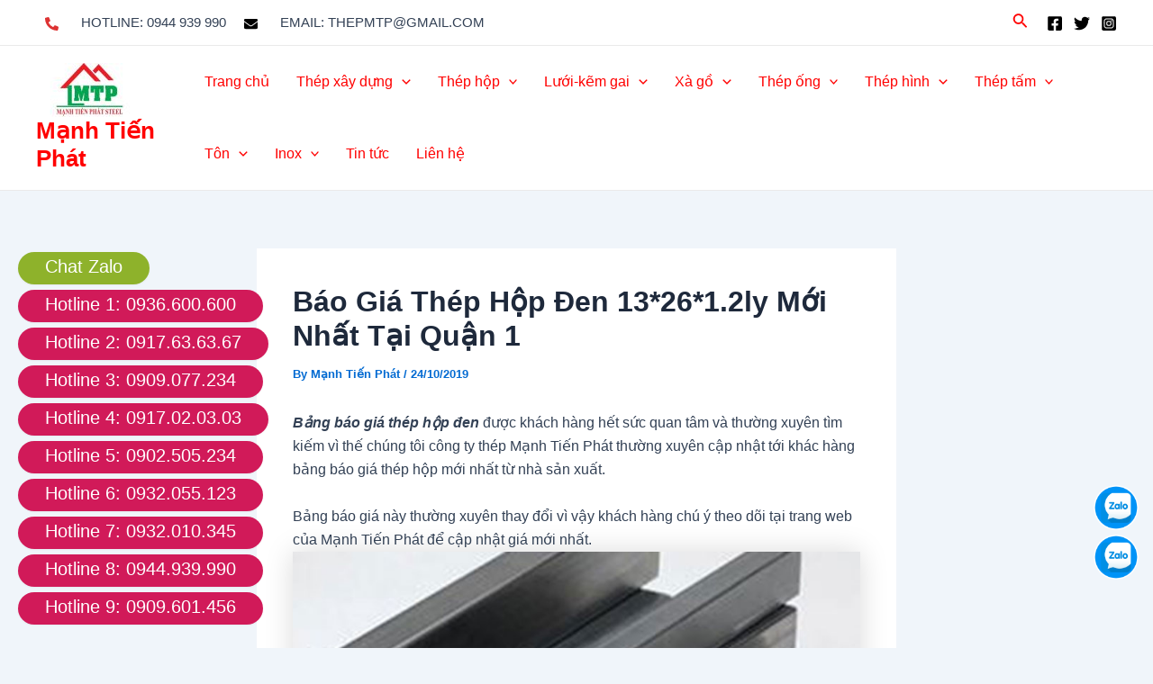

--- FILE ---
content_type: text/html; charset=UTF-8
request_url: https://manhtienphat.com.vn/bao-gia-thep-hop-den-13261-2ly-moi-nhat-tai-quan-1/
body_size: 41412
content:
<!DOCTYPE html>
<html lang="vi">
<head>
<meta charset="UTF-8">
<meta name="viewport" content="width=device-width, initial-scale=1">
	
	 <link rel="profile" href="https://gmpg.org/xfn/11"> 
	 <title>Báo Giá Thép Hộp Đen 13*26*1.2ly Mới Nhất Tại Quận 1 &#8211; Mạnh Tiến Phát</title>
<meta name='robots' content='max-image-preview:large' />
<style id='wp-img-auto-sizes-contain-inline-css'>
img:is([sizes=auto i],[sizes^="auto," i]){contain-intrinsic-size:3000px 1500px}
/*# sourceURL=wp-img-auto-sizes-contain-inline-css */
</style>
<link rel='stylesheet' id='ttqr-style-css' href='https://manhtienphat.com.vn/wp-content/plugins/thanh-toan-qrcode/assets/css/style.css?ver=6.9' media='all' />
<link rel='stylesheet' id='astra-theme-css-css' href='https://manhtienphat.com.vn/wp-content/themes/manhtienphat/assets/css/minified/main.min.css?ver=4.6.13' media='all' />
<style id='astra-theme-css-inline-css'>
:root{--ast-post-nav-space:0;--ast-container-default-xlg-padding:2.5em;--ast-container-default-lg-padding:2.5em;--ast-container-default-slg-padding:2em;--ast-container-default-md-padding:2.5em;--ast-container-default-sm-padding:2.5em;--ast-container-default-xs-padding:2.4em;--ast-container-default-xxs-padding:1.8em;--ast-code-block-background:#ECEFF3;--ast-comment-inputs-background:#F9FAFB;--ast-normal-container-width:1200px;--ast-narrow-container-width:750px;--ast-blog-title-font-weight:600;--ast-blog-meta-weight:600;}html{font-size:100%;}a{color:var(--ast-global-color-0);}a:hover,a:focus{color:var(--ast-global-color-1);}body,button,input,select,textarea,.ast-button,.ast-custom-button{font-family:-apple-system,BlinkMacSystemFont,Segoe UI,Roboto,Oxygen-Sans,Ubuntu,Cantarell,Helvetica Neue,sans-serif;font-weight:400;font-size:16px;font-size:1rem;line-height:var(--ast-body-line-height,1.65em);}blockquote{color:var(--ast-global-color-3);}h1,.entry-content h1,h2,.entry-content h2,h3,.entry-content h3,h4,.entry-content h4,h5,.entry-content h5,h6,.entry-content h6,.site-title,.site-title a{font-weight:600;}.site-title{font-size:26px;font-size:1.625rem;display:block;}header .custom-logo-link img{max-width:120px;}.astra-logo-svg{width:120px;}.site-header .site-description{font-size:15px;font-size:0.9375rem;display:none;}.entry-title{font-size:20px;font-size:1.25rem;}.ast-blog-single-element.ast-taxonomy-container a{font-size:14px;font-size:0.875rem;}.ast-blog-meta-container{font-size:13px;font-size:0.8125rem;}.archive .ast-article-post .ast-article-inner,.blog .ast-article-post .ast-article-inner,.archive .ast-article-post .ast-article-inner:hover,.blog .ast-article-post .ast-article-inner:hover{border-top-left-radius:6px;border-top-right-radius:6px;border-bottom-right-radius:6px;border-bottom-left-radius:6px;overflow:hidden;}h1,.entry-content h1{font-size:36px;font-size:2.25rem;font-weight:600;line-height:1.4em;}h2,.entry-content h2{font-size:30px;font-size:1.875rem;font-weight:600;line-height:1.3em;}h3,.entry-content h3{font-size:24px;font-size:1.5rem;font-weight:600;line-height:1.3em;}h4,.entry-content h4{font-size:20px;font-size:1.25rem;line-height:1.2em;font-weight:600;}h5,.entry-content h5{font-size:16px;font-size:1rem;line-height:1.2em;font-weight:600;}h6,.entry-content h6{font-size:16px;font-size:1rem;line-height:1.25em;font-weight:600;}::selection{background-color:var(--ast-global-color-0);color:#ffffff;}body,h1,.entry-title a,.entry-content h1,h2,.entry-content h2,h3,.entry-content h3,h4,.entry-content h4,h5,.entry-content h5,h6,.entry-content h6{color:var(--ast-global-color-3);}.tagcloud a:hover,.tagcloud a:focus,.tagcloud a.current-item{color:#ffffff;border-color:var(--ast-global-color-0);background-color:var(--ast-global-color-0);}input:focus,input[type="text"]:focus,input[type="email"]:focus,input[type="url"]:focus,input[type="password"]:focus,input[type="reset"]:focus,input[type="search"]:focus,textarea:focus{border-color:var(--ast-global-color-0);}input[type="radio"]:checked,input[type=reset],input[type="checkbox"]:checked,input[type="checkbox"]:hover:checked,input[type="checkbox"]:focus:checked,input[type=range]::-webkit-slider-thumb{border-color:var(--ast-global-color-0);background-color:var(--ast-global-color-0);box-shadow:none;}.site-footer a:hover + .post-count,.site-footer a:focus + .post-count{background:var(--ast-global-color-0);border-color:var(--ast-global-color-0);}.single .nav-links .nav-previous,.single .nav-links .nav-next{color:var(--ast-global-color-0);}.entry-meta,.entry-meta *{line-height:1.45;color:var(--ast-global-color-0);font-weight:600;}.entry-meta a:not(.ast-button):hover,.entry-meta a:not(.ast-button):hover *,.entry-meta a:not(.ast-button):focus,.entry-meta a:not(.ast-button):focus *,.page-links > .page-link,.page-links .page-link:hover,.post-navigation a:hover{color:var(--ast-global-color-1);}#cat option,.secondary .calendar_wrap thead a,.secondary .calendar_wrap thead a:visited{color:var(--ast-global-color-0);}.secondary .calendar_wrap #today,.ast-progress-val span{background:var(--ast-global-color-0);}.secondary a:hover + .post-count,.secondary a:focus + .post-count{background:var(--ast-global-color-0);border-color:var(--ast-global-color-0);}.calendar_wrap #today > a{color:#ffffff;}.page-links .page-link,.single .post-navigation a{color:var(--ast-global-color-3);}.ast-search-menu-icon .search-form button.search-submit{padding:0 4px;}.ast-search-menu-icon form.search-form{padding-right:0;}.ast-search-menu-icon.slide-search input.search-field{width:0;}.ast-header-search .ast-search-menu-icon.ast-dropdown-active .search-form,.ast-header-search .ast-search-menu-icon.ast-dropdown-active .search-field:focus{transition:all 0.2s;}.search-form input.search-field:focus{outline:none;}.ast-search-menu-icon .search-form button.search-submit:focus,.ast-theme-transparent-header .ast-header-search .ast-dropdown-active .ast-icon,.ast-theme-transparent-header .ast-inline-search .search-field:focus .ast-icon{color:var(--ast-global-color-1);}.ast-header-search .slide-search .search-form{border:2px solid var(--ast-global-color-0);}.ast-header-search .slide-search .search-field{background-color:#fff;}.ast-archive-title{color:var(--ast-global-color-2);}.widget-title,.widget .wp-block-heading{font-size:22px;font-size:1.375rem;color:var(--ast-global-color-2);}.ast-single-post .entry-content a,.ast-comment-content a:not(.ast-comment-edit-reply-wrap a){text-decoration:underline;}.ast-single-post .elementor-button-wrapper .elementor-button,.ast-single-post .entry-content .uagb-tab a,.ast-single-post .entry-content .uagb-ifb-cta a,.ast-single-post .entry-content .uabb-module-content a,.ast-single-post .entry-content .uagb-post-grid a,.ast-single-post .entry-content .uagb-timeline a,.ast-single-post .entry-content .uagb-toc__wrap a,.ast-single-post .entry-content .uagb-taxomony-box a,.ast-single-post .entry-content .woocommerce a,.entry-content .wp-block-latest-posts > li > a,.ast-single-post .entry-content .wp-block-file__button,li.ast-post-filter-single,.ast-single-post .ast-comment-content .comment-reply-link,.ast-single-post .ast-comment-content .comment-edit-link,.entry-content [CLASS*="wc-block"] .wc-block-components-button,.entry-content [CLASS*="wc-block"] .wc-block-components-totals-coupon-link,.entry-content [CLASS*="wc-block"] .wc-block-components-product-name{text-decoration:none;}.ast-search-menu-icon.slide-search a:focus-visible:focus-visible,.astra-search-icon:focus-visible,#close:focus-visible,a:focus-visible,.ast-menu-toggle:focus-visible,.site .skip-link:focus-visible,.wp-block-loginout input:focus-visible,.wp-block-search.wp-block-search__button-inside .wp-block-search__inside-wrapper,.ast-header-navigation-arrow:focus-visible,.woocommerce .wc-proceed-to-checkout > .checkout-button:focus-visible,.woocommerce .woocommerce-MyAccount-navigation ul li a:focus-visible,.ast-orders-table__row .ast-orders-table__cell:focus-visible,.woocommerce .woocommerce-order-details .order-again > .button:focus-visible,.woocommerce .woocommerce-message a.button.wc-forward:focus-visible,.woocommerce #minus_qty:focus-visible,.woocommerce #plus_qty:focus-visible,a#ast-apply-coupon:focus-visible,.woocommerce .woocommerce-info a:focus-visible,.woocommerce .astra-shop-summary-wrap a:focus-visible,.woocommerce a.wc-forward:focus-visible,#ast-apply-coupon:focus-visible,.woocommerce-js .woocommerce-mini-cart-item a.remove:focus-visible,#close:focus-visible,.button.search-submit:focus-visible,#search_submit:focus,.normal-search:focus-visible{outline-style:dotted;outline-color:inherit;outline-width:thin;}input:focus,input[type="text"]:focus,input[type="email"]:focus,input[type="url"]:focus,input[type="password"]:focus,input[type="reset"]:focus,input[type="search"]:focus,input[type="number"]:focus,textarea:focus,.wp-block-search__input:focus,[data-section="section-header-mobile-trigger"] .ast-button-wrap .ast-mobile-menu-trigger-minimal:focus,.ast-mobile-popup-drawer.active .menu-toggle-close:focus,.woocommerce-ordering select.orderby:focus,#ast-scroll-top:focus,#coupon_code:focus,.woocommerce-page #comment:focus,.woocommerce #reviews #respond input#submit:focus,.woocommerce a.add_to_cart_button:focus,.woocommerce .button.single_add_to_cart_button:focus,.woocommerce .woocommerce-cart-form button:focus,.woocommerce .woocommerce-cart-form__cart-item .quantity .qty:focus,.woocommerce .woocommerce-billing-fields .woocommerce-billing-fields__field-wrapper .woocommerce-input-wrapper > .input-text:focus,.woocommerce #order_comments:focus,.woocommerce #place_order:focus,.woocommerce .woocommerce-address-fields .woocommerce-address-fields__field-wrapper .woocommerce-input-wrapper > .input-text:focus,.woocommerce .woocommerce-MyAccount-content form button:focus,.woocommerce .woocommerce-MyAccount-content .woocommerce-EditAccountForm .woocommerce-form-row .woocommerce-Input.input-text:focus,.woocommerce .ast-woocommerce-container .woocommerce-pagination ul.page-numbers li a:focus,body #content .woocommerce form .form-row .select2-container--default .select2-selection--single:focus,#ast-coupon-code:focus,.woocommerce.woocommerce-js .quantity input[type=number]:focus,.woocommerce-js .woocommerce-mini-cart-item .quantity input[type=number]:focus,.woocommerce p#ast-coupon-trigger:focus{border-style:dotted;border-color:inherit;border-width:thin;}input{outline:none;}.woocommerce-js input[type=text]:focus,.woocommerce-js input[type=email]:focus,.woocommerce-js textarea:focus,input[type=number]:focus,.comments-area textarea#comment:focus,.comments-area textarea#comment:active,.comments-area .ast-comment-formwrap input[type="text"]:focus,.comments-area .ast-comment-formwrap input[type="text"]:active{outline-style:disable;outline-color:inherit;outline-width:thin;}.site-logo-img img{ transition:all 0.2s linear;}body .ast-oembed-container *{position:absolute;top:0;width:100%;height:100%;left:0;}body .wp-block-embed-pocket-casts .ast-oembed-container *{position:unset;}.ast-single-post-featured-section + article {margin-top: 2em;}.site-content .ast-single-post-featured-section img {width: 100%;overflow: hidden;object-fit: cover;}.ast-separate-container .site-content .ast-single-post-featured-section + article {margin-top: -80px;z-index: 9;position: relative;border-radius: 4px;}@media (min-width: 922px) {.ast-no-sidebar .site-content .ast-article-image-container--wide {margin-left: -120px;margin-right: -120px;max-width: unset;width: unset;}.ast-left-sidebar .site-content .ast-article-image-container--wide,.ast-right-sidebar .site-content .ast-article-image-container--wide {margin-left: -10px;margin-right: -10px;}.site-content .ast-article-image-container--full {margin-left: calc( -50vw + 50%);margin-right: calc( -50vw + 50%);max-width: 100vw;width: 100vw;}.ast-left-sidebar .site-content .ast-article-image-container--full,.ast-right-sidebar .site-content .ast-article-image-container--full {margin-left: -10px;margin-right: -10px;max-width: inherit;width: auto;}}.site > .ast-single-related-posts-container {margin-top: 0;}@media (min-width: 922px) {.ast-desktop .ast-container--narrow {max-width: var(--ast-narrow-container-width);margin: 0 auto;}}input[type="text"],input[type="number"],input[type="email"],input[type="url"],input[type="password"],input[type="search"],input[type=reset],input[type=tel],input[type=date],select,textarea{font-size:16px;font-style:normal;font-weight:400;line-height:24px;width:100%;padding:12px 16px;border-radius:4px;box-shadow:0px 1px 2px 0px rgba(0,0,0,0.05);color:var(--ast-form-input-text,#475569);}input[type="text"],input[type="number"],input[type="email"],input[type="url"],input[type="password"],input[type="search"],input[type=reset],input[type=tel],input[type=date],select{height:40px;}input[type="date"]{border-width:1px;border-style:solid;border-color:var(--ast-border-color);}input[type="text"]:focus,input[type="number"]:focus,input[type="email"]:focus,input[type="url"]:focus,input[type="password"]:focus,input[type="search"]:focus,input[type=reset]:focus,input[type="tel"]:focus,input[type="date"]:focus,select:focus,textarea:focus{border-color:#046BD2;box-shadow:none;outline:none;color:var(--ast-form-input-focus-text,#475569);}label,legend{color:#111827;font-size:14px;font-style:normal;font-weight:500;line-height:20px;}select{padding:6px 10px;}fieldset{padding:30px;border-radius:4px;}button,.ast-button,.button,input[type="button"],input[type="reset"],input[type="submit"]{border-radius:4px;box-shadow:0px 1px 2px 0px rgba(0,0,0,0.05);}:root{--ast-comment-inputs-background:#FFF;}::placeholder{color:var(--ast-form-field-color,#9CA3AF);}::-ms-input-placeholder{color:var(--ast-form-field-color,#9CA3AF);}.wpcf7 input.wpcf7-form-control:not([type=submit]),.wpcf7 textarea.wpcf7-form-control{padding:12px 16px;}.wpcf7 select.wpcf7-form-control{padding:6px 10px;}.wpcf7 input.wpcf7-form-control:not([type=submit]):focus,.wpcf7 select.wpcf7-form-control:focus,.wpcf7 textarea.wpcf7-form-control:focus{border-style:dotted;border-color:#046BD2;border-width:thin;box-shadow:none;outline:none;color:var(--ast-form-input-focus-text,#475569);}.wpcf7 .wpcf7-not-valid-tip{color:#DC2626;font-size:14px;font-weight:400;line-height:20px;margin-top:8px;}.wpcf7 input[type=file].wpcf7-form-control{font-size:16px;font-style:normal;font-weight:400;line-height:24px;width:100%;padding:12px 16px;border-radius:4px;box-shadow:0px 1px 2px 0px rgba(0,0,0,0.05);color:var(--ast-form-input-text,#475569);}@media (max-width:921.9px){#ast-desktop-header{display:none;}}@media (min-width:922px){#ast-mobile-header{display:none;}}.wp-block-buttons.aligncenter{justify-content:center;}@media (max-width:921px){.ast-theme-transparent-header #primary,.ast-theme-transparent-header #secondary{padding:0;}}@media (max-width:921px){.ast-plain-container.ast-no-sidebar #primary{padding:0;}}.ast-plain-container.ast-no-sidebar #primary{margin-top:0;margin-bottom:0;}@media (min-width:1200px){.ast-plain-container.ast-no-sidebar #primary{margin-top:60px;margin-bottom:60px;}}.wp-block-button.is-style-outline .wp-block-button__link{border-color:var(--ast-global-color-0);}div.wp-block-button.is-style-outline > .wp-block-button__link:not(.has-text-color),div.wp-block-button.wp-block-button__link.is-style-outline:not(.has-text-color){color:var(--ast-global-color-0);}.wp-block-button.is-style-outline .wp-block-button__link:hover,.wp-block-buttons .wp-block-button.is-style-outline .wp-block-button__link:focus,.wp-block-buttons .wp-block-button.is-style-outline > .wp-block-button__link:not(.has-text-color):hover,.wp-block-buttons .wp-block-button.wp-block-button__link.is-style-outline:not(.has-text-color):hover{color:#ffffff;background-color:var(--ast-global-color-1);border-color:var(--ast-global-color-1);}.post-page-numbers.current .page-link,.ast-pagination .page-numbers.current{color:#ffffff;border-color:var(--ast-global-color-0);background-color:var(--ast-global-color-0);}.wp-block-buttons .wp-block-button.is-style-outline .wp-block-button__link.wp-element-button,.ast-outline-button,.wp-block-uagb-buttons-child .uagb-buttons-repeater.ast-outline-button{border-color:var(--ast-global-color-0);font-family:inherit;font-weight:500;font-size:16px;font-size:1rem;line-height:1em;padding-top:13px;padding-right:30px;padding-bottom:13px;padding-left:30px;}.wp-block-buttons .wp-block-button.is-style-outline > .wp-block-button__link:not(.has-text-color),.wp-block-buttons .wp-block-button.wp-block-button__link.is-style-outline:not(.has-text-color),.ast-outline-button{color:var(--ast-global-color-0);}.wp-block-button.is-style-outline .wp-block-button__link:hover,.wp-block-buttons .wp-block-button.is-style-outline .wp-block-button__link:focus,.wp-block-buttons .wp-block-button.is-style-outline > .wp-block-button__link:not(.has-text-color):hover,.wp-block-buttons .wp-block-button.wp-block-button__link.is-style-outline:not(.has-text-color):hover,.ast-outline-button:hover,.ast-outline-button:focus,.wp-block-uagb-buttons-child .uagb-buttons-repeater.ast-outline-button:hover,.wp-block-uagb-buttons-child .uagb-buttons-repeater.ast-outline-button:focus{color:#ffffff;background-color:var(--ast-global-color-1);border-color:var(--ast-global-color-1);}.ast-single-post .entry-content a.ast-outline-button,.ast-single-post .entry-content .is-style-outline>.wp-block-button__link{text-decoration:none;}.uagb-buttons-repeater.ast-outline-button{border-radius:9999px;}@media (max-width:921px){.wp-block-buttons .wp-block-button.is-style-outline .wp-block-button__link.wp-element-button,.ast-outline-button,.wp-block-uagb-buttons-child .uagb-buttons-repeater.ast-outline-button{padding-top:12px;padding-right:28px;padding-bottom:12px;padding-left:28px;}}@media (max-width:544px){.wp-block-buttons .wp-block-button.is-style-outline .wp-block-button__link.wp-element-button,.ast-outline-button,.wp-block-uagb-buttons-child .uagb-buttons-repeater.ast-outline-button{padding-top:10px;padding-right:24px;padding-bottom:10px;padding-left:24px;}}.entry-content[ast-blocks-layout] > figure{margin-bottom:1em;}h1.widget-title{font-weight:600;}h2.widget-title{font-weight:600;}h3.widget-title{font-weight:600;} .content-area .elementor-widget-theme-post-content h1,.content-area .elementor-widget-theme-post-content h2,.content-area .elementor-widget-theme-post-content h3,.content-area .elementor-widget-theme-post-content h4,.content-area .elementor-widget-theme-post-content h5,.content-area .elementor-widget-theme-post-content h6{margin-top:1.5em;margin-bottom:calc(0.3em + 10px);}#page{display:flex;flex-direction:column;min-height:100vh;}.ast-404-layout-1 h1.page-title{color:var(--ast-global-color-2);}.single .post-navigation a{line-height:1em;height:inherit;}.error-404 .page-sub-title{font-size:1.5rem;font-weight:inherit;}.search .site-content .content-area .search-form{margin-bottom:0;}#page .site-content{flex-grow:1;}.widget{margin-bottom:1.25em;}#secondary li{line-height:1.5em;}#secondary .wp-block-group h2{margin-bottom:0.7em;}#secondary h2{font-size:1.7rem;}.ast-separate-container .ast-article-post,.ast-separate-container .ast-article-single,.ast-separate-container .comment-respond{padding:2.5em;}.ast-separate-container .ast-article-single .ast-article-single{padding:0;}.ast-article-single .wp-block-post-template-is-layout-grid{padding-left:0;}.ast-separate-container .comments-title,.ast-narrow-container .comments-title{padding:1.5em 2em;}.ast-page-builder-template .comment-form-textarea,.ast-comment-formwrap .ast-grid-common-col{padding:0;}.ast-comment-formwrap{padding:0;display:inline-flex;column-gap:20px;width:100%;margin-left:0;margin-right:0;}.comments-area textarea#comment:focus,.comments-area textarea#comment:active,.comments-area .ast-comment-formwrap input[type="text"]:focus,.comments-area .ast-comment-formwrap input[type="text"]:active {box-shadow:none;outline:none;}.archive.ast-page-builder-template .entry-header{margin-top:2em;}.ast-page-builder-template .ast-comment-formwrap{width:100%;}.entry-title{margin-bottom:0.6em;}.ast-archive-description p{font-size:inherit;font-weight:inherit;line-height:inherit;}.ast-article-single img{box-shadow:0 0 30px 0 rgba(0,0,0,.15);-webkit-box-shadow:0 0 30px 0 rgba(0,0,0,.15);-moz-box-shadow:0 0 30px 0 rgba(0,0,0,.15);}.ast-separate-container .ast-comment-list li.depth-1,.hentry{margin-bottom:1.5em;}.site-content section.ast-archive-description{margin-bottom:2em;}@media (min-width:921px){.ast-left-sidebar.ast-page-builder-template #secondary,.archive.ast-right-sidebar.ast-page-builder-template .site-main{padding-left:20px;padding-right:20px;}}@media (max-width:544px){.ast-comment-formwrap.ast-row{column-gap:10px;display:inline-block;}#ast-commentform .ast-grid-common-col{position:relative;width:100%;}}@media (min-width:1201px){.ast-separate-container .ast-article-post,.ast-separate-container .ast-article-single,.ast-separate-container .ast-author-box,.ast-separate-container .ast-404-layout-1,.ast-separate-container .no-results{padding:2.5em;}} .content-area .elementor-widget-theme-post-content h1,.content-area .elementor-widget-theme-post-content h2,.content-area .elementor-widget-theme-post-content h3,.content-area .elementor-widget-theme-post-content h4,.content-area .elementor-widget-theme-post-content h5,.content-area .elementor-widget-theme-post-content h6{margin-top:1.5em;margin-bottom:calc(0.3em + 10px);}.elementor-loop-container .e-loop-item,.elementor-loop-container .ast-separate-container .ast-article-post,.elementor-loop-container .ast-separate-container .ast-article-single,.elementor-loop-container .ast-separate-container .comment-respond{padding:0px;}@media (max-width:921px){.ast-separate-container #primary,.ast-separate-container #secondary{padding:1.5em 0;}#primary,#secondary{padding:1.5em 0;margin:0;}.ast-left-sidebar #content > .ast-container{display:flex;flex-direction:column-reverse;width:100%;}}@media (min-width:922px){.ast-separate-container.ast-right-sidebar #primary,.ast-separate-container.ast-left-sidebar #primary{border:0;}.search-no-results.ast-separate-container #primary{margin-bottom:4em;}}.wp-block-button .wp-block-button__link{color:#ffffff;}.wp-block-button .wp-block-button__link:hover,.wp-block-button .wp-block-button__link:focus{color:#ffffff;background-color:var(--ast-global-color-1);border-color:var(--ast-global-color-1);}.elementor-widget-heading h1.elementor-heading-title{line-height:1.4em;}.elementor-widget-heading h2.elementor-heading-title{line-height:1.3em;}.elementor-widget-heading h3.elementor-heading-title{line-height:1.3em;}.elementor-widget-heading h4.elementor-heading-title{line-height:1.2em;}.elementor-widget-heading h5.elementor-heading-title{line-height:1.2em;}.elementor-widget-heading h6.elementor-heading-title{line-height:1.25em;}.wp-block-button .wp-block-button__link,.wp-block-search .wp-block-search__button,body .wp-block-file .wp-block-file__button{border-color:var(--ast-global-color-0);background-color:var(--ast-global-color-0);color:#ffffff;font-family:inherit;font-weight:500;line-height:1em;font-size:16px;font-size:1rem;padding-top:15px;padding-right:30px;padding-bottom:15px;padding-left:30px;}.ast-single-post .entry-content .wp-block-button .wp-block-button__link,.ast-single-post .entry-content .wp-block-search .wp-block-search__button,body .entry-content .wp-block-file .wp-block-file__button{text-decoration:none;}@media (max-width:921px){.wp-block-button .wp-block-button__link,.wp-block-search .wp-block-search__button,body .wp-block-file .wp-block-file__button{padding-top:14px;padding-right:28px;padding-bottom:14px;padding-left:28px;}}@media (max-width:544px){.wp-block-button .wp-block-button__link,.wp-block-search .wp-block-search__button,body .wp-block-file .wp-block-file__button{padding-top:12px;padding-right:24px;padding-bottom:12px;padding-left:24px;}}.menu-toggle,button,.ast-button,.ast-custom-button,.button,input#submit,input[type="button"],input[type="submit"],input[type="reset"],#comments .submit,.search .search-submit,form[CLASS*="wp-block-search__"].wp-block-search .wp-block-search__inside-wrapper .wp-block-search__button,body .wp-block-file .wp-block-file__button,.search .search-submit,.woocommerce-js a.button,.woocommerce button.button,.woocommerce .woocommerce-message a.button,.woocommerce #respond input#submit.alt,.woocommerce input.button.alt,.woocommerce input.button,.woocommerce input.button:disabled,.woocommerce input.button:disabled[disabled],.woocommerce input.button:disabled:hover,.woocommerce input.button:disabled[disabled]:hover,.woocommerce #respond input#submit,.woocommerce button.button.alt.disabled,.wc-block-grid__products .wc-block-grid__product .wp-block-button__link,.wc-block-grid__product-onsale,[CLASS*="wc-block"] button,.woocommerce-js .astra-cart-drawer .astra-cart-drawer-content .woocommerce-mini-cart__buttons .button:not(.checkout):not(.ast-continue-shopping),.woocommerce-js .astra-cart-drawer .astra-cart-drawer-content .woocommerce-mini-cart__buttons a.checkout,.woocommerce button.button.alt.disabled.wc-variation-selection-needed,[CLASS*="wc-block"] .wc-block-components-button{border-style:solid;border-top-width:0;border-right-width:0;border-left-width:0;border-bottom-width:0;color:#ffffff;border-color:var(--ast-global-color-0);background-color:var(--ast-global-color-0);padding-top:15px;padding-right:30px;padding-bottom:15px;padding-left:30px;font-family:inherit;font-weight:500;font-size:16px;font-size:1rem;line-height:1em;}button:focus,.menu-toggle:hover,button:hover,.ast-button:hover,.ast-custom-button:hover .button:hover,.ast-custom-button:hover ,input[type=reset]:hover,input[type=reset]:focus,input#submit:hover,input#submit:focus,input[type="button"]:hover,input[type="button"]:focus,input[type="submit"]:hover,input[type="submit"]:focus,form[CLASS*="wp-block-search__"].wp-block-search .wp-block-search__inside-wrapper .wp-block-search__button:hover,form[CLASS*="wp-block-search__"].wp-block-search .wp-block-search__inside-wrapper .wp-block-search__button:focus,body .wp-block-file .wp-block-file__button:hover,body .wp-block-file .wp-block-file__button:focus,.woocommerce-js a.button:hover,.woocommerce button.button:hover,.woocommerce .woocommerce-message a.button:hover,.woocommerce #respond input#submit:hover,.woocommerce #respond input#submit.alt:hover,.woocommerce input.button.alt:hover,.woocommerce input.button:hover,.woocommerce button.button.alt.disabled:hover,.wc-block-grid__products .wc-block-grid__product .wp-block-button__link:hover,[CLASS*="wc-block"] button:hover,.woocommerce-js .astra-cart-drawer .astra-cart-drawer-content .woocommerce-mini-cart__buttons .button:not(.checkout):not(.ast-continue-shopping):hover,.woocommerce-js .astra-cart-drawer .astra-cart-drawer-content .woocommerce-mini-cart__buttons a.checkout:hover,.woocommerce button.button.alt.disabled.wc-variation-selection-needed:hover,[CLASS*="wc-block"] .wc-block-components-button:hover,[CLASS*="wc-block"] .wc-block-components-button:focus{color:#ffffff;background-color:var(--ast-global-color-1);border-color:var(--ast-global-color-1);}form[CLASS*="wp-block-search__"].wp-block-search .wp-block-search__inside-wrapper .wp-block-search__button.has-icon{padding-top:calc(15px - 3px);padding-right:calc(30px - 3px);padding-bottom:calc(15px - 3px);padding-left:calc(30px - 3px);}@media (max-width:921px){.menu-toggle,button,.ast-button,.ast-custom-button,.button,input#submit,input[type="button"],input[type="submit"],input[type="reset"],#comments .submit,.search .search-submit,form[CLASS*="wp-block-search__"].wp-block-search .wp-block-search__inside-wrapper .wp-block-search__button,body .wp-block-file .wp-block-file__button,.search .search-submit,.woocommerce-js a.button,.woocommerce button.button,.woocommerce .woocommerce-message a.button,.woocommerce #respond input#submit.alt,.woocommerce input.button.alt,.woocommerce input.button,.woocommerce input.button:disabled,.woocommerce input.button:disabled[disabled],.woocommerce input.button:disabled:hover,.woocommerce input.button:disabled[disabled]:hover,.woocommerce #respond input#submit,.woocommerce button.button.alt.disabled,.wc-block-grid__products .wc-block-grid__product .wp-block-button__link,.wc-block-grid__product-onsale,[CLASS*="wc-block"] button,.woocommerce-js .astra-cart-drawer .astra-cart-drawer-content .woocommerce-mini-cart__buttons .button:not(.checkout):not(.ast-continue-shopping),.woocommerce-js .astra-cart-drawer .astra-cart-drawer-content .woocommerce-mini-cart__buttons a.checkout,.woocommerce button.button.alt.disabled.wc-variation-selection-needed,[CLASS*="wc-block"] .wc-block-components-button{padding-top:14px;padding-right:28px;padding-bottom:14px;padding-left:28px;}}@media (max-width:544px){.menu-toggle,button,.ast-button,.ast-custom-button,.button,input#submit,input[type="button"],input[type="submit"],input[type="reset"],#comments .submit,.search .search-submit,form[CLASS*="wp-block-search__"].wp-block-search .wp-block-search__inside-wrapper .wp-block-search__button,body .wp-block-file .wp-block-file__button,.search .search-submit,.woocommerce-js a.button,.woocommerce button.button,.woocommerce .woocommerce-message a.button,.woocommerce #respond input#submit.alt,.woocommerce input.button.alt,.woocommerce input.button,.woocommerce input.button:disabled,.woocommerce input.button:disabled[disabled],.woocommerce input.button:disabled:hover,.woocommerce input.button:disabled[disabled]:hover,.woocommerce #respond input#submit,.woocommerce button.button.alt.disabled,.wc-block-grid__products .wc-block-grid__product .wp-block-button__link,.wc-block-grid__product-onsale,[CLASS*="wc-block"] button,.woocommerce-js .astra-cart-drawer .astra-cart-drawer-content .woocommerce-mini-cart__buttons .button:not(.checkout):not(.ast-continue-shopping),.woocommerce-js .astra-cart-drawer .astra-cart-drawer-content .woocommerce-mini-cart__buttons a.checkout,.woocommerce button.button.alt.disabled.wc-variation-selection-needed,[CLASS*="wc-block"] .wc-block-components-button{padding-top:12px;padding-right:24px;padding-bottom:12px;padding-left:24px;}}@media (max-width:921px){.ast-mobile-header-stack .main-header-bar .ast-search-menu-icon{display:inline-block;}.ast-header-break-point.ast-header-custom-item-outside .ast-mobile-header-stack .main-header-bar .ast-search-icon{margin:0;}.ast-comment-avatar-wrap img{max-width:2.5em;}.ast-comment-meta{padding:0 1.8888em 1.3333em;}}@media (min-width:544px){.ast-container{max-width:100%;}}@media (max-width:544px){.ast-separate-container .ast-article-post,.ast-separate-container .ast-article-single,.ast-separate-container .comments-title,.ast-separate-container .ast-archive-description{padding:1.5em 1em;}.ast-separate-container #content .ast-container{padding-left:0.54em;padding-right:0.54em;}.ast-separate-container .ast-comment-list .bypostauthor{padding:.5em;}.ast-search-menu-icon.ast-dropdown-active .search-field{width:170px;}}.ast-separate-container{background-color:var(--ast-global-color-4);;}@media (max-width:921px){.site-title{display:block;}.site-header .site-description{display:none;}h1,.entry-content h1{font-size:30px;}h2,.entry-content h2{font-size:25px;}h3,.entry-content h3{font-size:20px;}}@media (max-width:544px){.site-title{display:none;}.site-header .site-description{display:none;}h1,.entry-content h1{font-size:30px;}h2,.entry-content h2{font-size:25px;}h3,.entry-content h3{font-size:20px;}}@media (max-width:921px){html{font-size:91.2%;}}@media (max-width:544px){html{font-size:91.2%;}}@media (min-width:922px){.ast-container{max-width:1240px;}}@media (min-width:922px){.ast-narrow-container .site-content > .ast-container{max-width:750px;}}@media (min-width:922px){.ast-narrow-container .site-content > .ast-container{max-width:750px;}}@media (min-width:922px){.site-content .ast-container{display:flex;}}@media (max-width:921px){.site-content .ast-container{flex-direction:column;}}.entry-content h1,.entry-content h2,.entry-content h3,.entry-content h4,.entry-content h5,.entry-content h6{clear:none;}@media (min-width:922px){.main-header-menu .sub-menu .menu-item.ast-left-align-sub-menu:hover > .sub-menu,.main-header-menu .sub-menu .menu-item.ast-left-align-sub-menu.focus > .sub-menu{margin-left:-0px;}}.entry-content li > p{margin-bottom:0;}.site .comments-area{padding-bottom:2em;margin-top:2em;}.wp-block-file {display: flex;align-items: center;flex-wrap: wrap;justify-content: space-between;}.wp-block-pullquote {border: none;}.wp-block-pullquote blockquote::before {content: "\201D";font-family: "Helvetica",sans-serif;display: flex;transform: rotate( 180deg );font-size: 6rem;font-style: normal;line-height: 1;font-weight: bold;align-items: center;justify-content: center;}.has-text-align-right > blockquote::before {justify-content: flex-start;}.has-text-align-left > blockquote::before {justify-content: flex-end;}figure.wp-block-pullquote.is-style-solid-color blockquote {max-width: 100%;text-align: inherit;}html body {--wp--custom--ast-default-block-top-padding: 3em;--wp--custom--ast-default-block-right-padding: 3em;--wp--custom--ast-default-block-bottom-padding: 3em;--wp--custom--ast-default-block-left-padding: 3em;--wp--custom--ast-container-width: 1200px;--wp--custom--ast-content-width-size: 1200px;--wp--custom--ast-wide-width-size: calc(1200px + var(--wp--custom--ast-default-block-left-padding) + var(--wp--custom--ast-default-block-right-padding));}.ast-narrow-container {--wp--custom--ast-content-width-size: 750px;--wp--custom--ast-wide-width-size: 750px;}@media(max-width: 921px) {html body {--wp--custom--ast-default-block-top-padding: 3em;--wp--custom--ast-default-block-right-padding: 2em;--wp--custom--ast-default-block-bottom-padding: 3em;--wp--custom--ast-default-block-left-padding: 2em;}}@media(max-width: 544px) {html body {--wp--custom--ast-default-block-top-padding: 3em;--wp--custom--ast-default-block-right-padding: 1.5em;--wp--custom--ast-default-block-bottom-padding: 3em;--wp--custom--ast-default-block-left-padding: 1.5em;}}.entry-content > .wp-block-group,.entry-content > .wp-block-cover,.entry-content > .wp-block-columns {padding-top: var(--wp--custom--ast-default-block-top-padding);padding-right: var(--wp--custom--ast-default-block-right-padding);padding-bottom: var(--wp--custom--ast-default-block-bottom-padding);padding-left: var(--wp--custom--ast-default-block-left-padding);}.ast-plain-container.ast-no-sidebar .entry-content > .alignfull,.ast-page-builder-template .ast-no-sidebar .entry-content > .alignfull {margin-left: calc( -50vw + 50%);margin-right: calc( -50vw + 50%);max-width: 100vw;width: 100vw;}.ast-plain-container.ast-no-sidebar .entry-content .alignfull .alignfull,.ast-page-builder-template.ast-no-sidebar .entry-content .alignfull .alignfull,.ast-plain-container.ast-no-sidebar .entry-content .alignfull .alignwide,.ast-page-builder-template.ast-no-sidebar .entry-content .alignfull .alignwide,.ast-plain-container.ast-no-sidebar .entry-content .alignwide .alignfull,.ast-page-builder-template.ast-no-sidebar .entry-content .alignwide .alignfull,.ast-plain-container.ast-no-sidebar .entry-content .alignwide .alignwide,.ast-page-builder-template.ast-no-sidebar .entry-content .alignwide .alignwide,.ast-plain-container.ast-no-sidebar .entry-content .wp-block-column .alignfull,.ast-page-builder-template.ast-no-sidebar .entry-content .wp-block-column .alignfull,.ast-plain-container.ast-no-sidebar .entry-content .wp-block-column .alignwide,.ast-page-builder-template.ast-no-sidebar .entry-content .wp-block-column .alignwide {margin-left: auto;margin-right: auto;width: 100%;}[ast-blocks-layout] .wp-block-separator:not(.is-style-dots) {height: 0;}[ast-blocks-layout] .wp-block-separator {margin: 20px auto;}[ast-blocks-layout] .wp-block-separator:not(.is-style-wide):not(.is-style-dots) {max-width: 100px;}[ast-blocks-layout] .wp-block-separator.has-background {padding: 0;}.entry-content[ast-blocks-layout] > * {max-width: var(--wp--custom--ast-content-width-size);margin-left: auto;margin-right: auto;}.entry-content[ast-blocks-layout] > .alignwide {max-width: var(--wp--custom--ast-wide-width-size);}.entry-content[ast-blocks-layout] .alignfull {max-width: none;}.entry-content .wp-block-columns {margin-bottom: 0;}blockquote {margin: 1.5em;border-color: rgba(0,0,0,0.05);}.wp-block-quote:not(.has-text-align-right):not(.has-text-align-center) {border-left: 5px solid rgba(0,0,0,0.05);}.has-text-align-right > blockquote,blockquote.has-text-align-right {border-right: 5px solid rgba(0,0,0,0.05);}.has-text-align-left > blockquote,blockquote.has-text-align-left {border-left: 5px solid rgba(0,0,0,0.05);}.wp-block-site-tagline,.wp-block-latest-posts .read-more {margin-top: 15px;}.wp-block-loginout p label {display: block;}.wp-block-loginout p:not(.login-remember):not(.login-submit) input {width: 100%;}.wp-block-loginout input:focus {border-color: transparent;}.wp-block-loginout input:focus {outline: thin dotted;}.entry-content .wp-block-media-text .wp-block-media-text__content {padding: 0 0 0 8%;}.entry-content .wp-block-media-text.has-media-on-the-right .wp-block-media-text__content {padding: 0 8% 0 0;}.entry-content .wp-block-media-text.has-background .wp-block-media-text__content {padding: 8%;}.entry-content .wp-block-cover:not([class*="background-color"]) .wp-block-cover__inner-container,.entry-content .wp-block-cover:not([class*="background-color"]) .wp-block-cover-image-text,.entry-content .wp-block-cover:not([class*="background-color"]) .wp-block-cover-text,.entry-content .wp-block-cover-image:not([class*="background-color"]) .wp-block-cover__inner-container,.entry-content .wp-block-cover-image:not([class*="background-color"]) .wp-block-cover-image-text,.entry-content .wp-block-cover-image:not([class*="background-color"]) .wp-block-cover-text {color: var(--ast-global-color-5);}.wp-block-loginout .login-remember input {width: 1.1rem;height: 1.1rem;margin: 0 5px 4px 0;vertical-align: middle;}.wp-block-latest-posts > li > *:first-child,.wp-block-latest-posts:not(.is-grid) > li:first-child {margin-top: 0;}.wp-block-search__inside-wrapper .wp-block-search__input {padding: 0 10px;color: var(--ast-global-color-3);background: var(--ast-global-color-5);border-color: var(--ast-border-color);}.wp-block-latest-posts .read-more {margin-bottom: 1.5em;}.wp-block-search__no-button .wp-block-search__inside-wrapper .wp-block-search__input {padding-top: 5px;padding-bottom: 5px;}.wp-block-latest-posts .wp-block-latest-posts__post-date,.wp-block-latest-posts .wp-block-latest-posts__post-author {font-size: 1rem;}.wp-block-latest-posts > li > *,.wp-block-latest-posts:not(.is-grid) > li {margin-top: 12px;margin-bottom: 12px;}.ast-page-builder-template .entry-content[ast-blocks-layout] > *,.ast-page-builder-template .entry-content[ast-blocks-layout] > .alignfull > * {max-width: none;}.ast-page-builder-template .entry-content[ast-blocks-layout] > .alignwide > * {max-width: var(--wp--custom--ast-wide-width-size);}.ast-page-builder-template .entry-content[ast-blocks-layout] > .inherit-container-width > *,.ast-page-builder-template .entry-content[ast-blocks-layout] > * > *,.entry-content[ast-blocks-layout] > .wp-block-cover .wp-block-cover__inner-container {max-width: var(--wp--custom--ast-content-width-size);margin-left: auto;margin-right: auto;}.entry-content[ast-blocks-layout] .wp-block-cover:not(.alignleft):not(.alignright) {width: auto;}@media(max-width: 1200px) {.ast-separate-container .entry-content > .alignfull,.ast-separate-container .entry-content[ast-blocks-layout] > .alignwide,.ast-plain-container .entry-content[ast-blocks-layout] > .alignwide,.ast-plain-container .entry-content .alignfull {margin-left: calc(-1 * min(var(--ast-container-default-xlg-padding),20px)) ;margin-right: calc(-1 * min(var(--ast-container-default-xlg-padding),20px));}}@media(min-width: 1201px) {.ast-separate-container .entry-content > .alignfull {margin-left: calc(-1 * var(--ast-container-default-xlg-padding) );margin-right: calc(-1 * var(--ast-container-default-xlg-padding) );}.ast-separate-container .entry-content[ast-blocks-layout] > .alignwide,.ast-plain-container .entry-content[ast-blocks-layout] > .alignwide {margin-left: calc(-1 * var(--wp--custom--ast-default-block-left-padding) );margin-right: calc(-1 * var(--wp--custom--ast-default-block-right-padding) );}}@media(min-width: 921px) {.ast-separate-container .entry-content .wp-block-group.alignwide:not(.inherit-container-width) > :where(:not(.alignleft):not(.alignright)),.ast-plain-container .entry-content .wp-block-group.alignwide:not(.inherit-container-width) > :where(:not(.alignleft):not(.alignright)) {max-width: calc( var(--wp--custom--ast-content-width-size) + 80px );}.ast-plain-container.ast-right-sidebar .entry-content[ast-blocks-layout] .alignfull,.ast-plain-container.ast-left-sidebar .entry-content[ast-blocks-layout] .alignfull {margin-left: -60px;margin-right: -60px;}}@media(min-width: 544px) {.entry-content > .alignleft {margin-right: 20px;}.entry-content > .alignright {margin-left: 20px;}}@media (max-width:544px){.wp-block-columns .wp-block-column:not(:last-child){margin-bottom:20px;}.wp-block-latest-posts{margin:0;}}@media( max-width: 600px ) {.entry-content .wp-block-media-text .wp-block-media-text__content,.entry-content .wp-block-media-text.has-media-on-the-right .wp-block-media-text__content {padding: 8% 0 0;}.entry-content .wp-block-media-text.has-background .wp-block-media-text__content {padding: 8%;}}.ast-page-builder-template .entry-header {padding-left: 0;}.ast-narrow-container .site-content .wp-block-uagb-image--align-full .wp-block-uagb-image__figure {max-width: 100%;margin-left: auto;margin-right: auto;}.entry-content ul,.entry-content ol {padding: revert;margin: revert;padding-left: 20px;}:root .has-ast-global-color-0-color{color:var(--ast-global-color-0);}:root .has-ast-global-color-0-background-color{background-color:var(--ast-global-color-0);}:root .wp-block-button .has-ast-global-color-0-color{color:var(--ast-global-color-0);}:root .wp-block-button .has-ast-global-color-0-background-color{background-color:var(--ast-global-color-0);}:root .has-ast-global-color-1-color{color:var(--ast-global-color-1);}:root .has-ast-global-color-1-background-color{background-color:var(--ast-global-color-1);}:root .wp-block-button .has-ast-global-color-1-color{color:var(--ast-global-color-1);}:root .wp-block-button .has-ast-global-color-1-background-color{background-color:var(--ast-global-color-1);}:root .has-ast-global-color-2-color{color:var(--ast-global-color-2);}:root .has-ast-global-color-2-background-color{background-color:var(--ast-global-color-2);}:root .wp-block-button .has-ast-global-color-2-color{color:var(--ast-global-color-2);}:root .wp-block-button .has-ast-global-color-2-background-color{background-color:var(--ast-global-color-2);}:root .has-ast-global-color-3-color{color:var(--ast-global-color-3);}:root .has-ast-global-color-3-background-color{background-color:var(--ast-global-color-3);}:root .wp-block-button .has-ast-global-color-3-color{color:var(--ast-global-color-3);}:root .wp-block-button .has-ast-global-color-3-background-color{background-color:var(--ast-global-color-3);}:root .has-ast-global-color-4-color{color:var(--ast-global-color-4);}:root .has-ast-global-color-4-background-color{background-color:var(--ast-global-color-4);}:root .wp-block-button .has-ast-global-color-4-color{color:var(--ast-global-color-4);}:root .wp-block-button .has-ast-global-color-4-background-color{background-color:var(--ast-global-color-4);}:root .has-ast-global-color-5-color{color:var(--ast-global-color-5);}:root .has-ast-global-color-5-background-color{background-color:var(--ast-global-color-5);}:root .wp-block-button .has-ast-global-color-5-color{color:var(--ast-global-color-5);}:root .wp-block-button .has-ast-global-color-5-background-color{background-color:var(--ast-global-color-5);}:root .has-ast-global-color-6-color{color:var(--ast-global-color-6);}:root .has-ast-global-color-6-background-color{background-color:var(--ast-global-color-6);}:root .wp-block-button .has-ast-global-color-6-color{color:var(--ast-global-color-6);}:root .wp-block-button .has-ast-global-color-6-background-color{background-color:var(--ast-global-color-6);}:root .has-ast-global-color-7-color{color:var(--ast-global-color-7);}:root .has-ast-global-color-7-background-color{background-color:var(--ast-global-color-7);}:root .wp-block-button .has-ast-global-color-7-color{color:var(--ast-global-color-7);}:root .wp-block-button .has-ast-global-color-7-background-color{background-color:var(--ast-global-color-7);}:root .has-ast-global-color-8-color{color:var(--ast-global-color-8);}:root .has-ast-global-color-8-background-color{background-color:var(--ast-global-color-8);}:root .wp-block-button .has-ast-global-color-8-color{color:var(--ast-global-color-8);}:root .wp-block-button .has-ast-global-color-8-background-color{background-color:var(--ast-global-color-8);}:root{--ast-global-color-0:#046bd2;--ast-global-color-1:#045cb4;--ast-global-color-2:#1e293b;--ast-global-color-3:#334155;--ast-global-color-4:#F0F5FA;--ast-global-color-5:#FFFFFF;--ast-global-color-6:#D1D5DB;--ast-global-color-7:#111111;--ast-global-color-8:#111111;}:root {--ast-border-color : var(--ast-global-color-6);}.ast-single-entry-banner {-js-display: flex;display: flex;flex-direction: column;justify-content: center;text-align: center;position: relative;background: #eeeeee;}.ast-single-entry-banner[data-banner-layout="layout-1"] {max-width: 1200px;background: inherit;padding: 20px 0;}.ast-single-entry-banner[data-banner-width-type="custom"] {margin: 0 auto;width: 100%;}.ast-single-entry-banner + .site-content .entry-header {margin-bottom: 0;}.site .ast-author-avatar {--ast-author-avatar-size: ;}a.ast-underline-text {text-decoration: underline;}.ast-container > .ast-terms-link {position: relative;display: block;}a.ast-button.ast-badge-tax {padding: 4px 8px;border-radius: 3px;font-size: inherit;}header.entry-header .entry-title{font-weight:600;font-size:32px;font-size:2rem;}header.entry-header .entry-meta,header.entry-header .entry-meta *{font-weight:600;font-size:13px;font-size:0.8125rem;}header.entry-header > *:not(:last-child){margin-bottom:15px;}header.entry-header .post-thumb-img-content{text-align:center;}header.entry-header .post-thumb img,.ast-single-post-featured-section.post-thumb img{aspect-ratio:16/9;width:100%;height:100%;}.ast-archive-entry-banner {-js-display: flex;display: flex;flex-direction: column;justify-content: center;text-align: center;position: relative;background: #eeeeee;}.ast-archive-entry-banner[data-banner-width-type="custom"] {margin: 0 auto;width: 100%;}.ast-archive-entry-banner[data-banner-layout="layout-1"] {background: inherit;padding: 20px 0;text-align: left;}body.archive .ast-archive-description{max-width:1200px;width:100%;text-align:left;padding-top:3em;padding-right:3em;padding-bottom:3em;padding-left:3em;}body.archive .ast-archive-description .ast-archive-title,body.archive .ast-archive-description .ast-archive-title *{font-weight:600;font-size:32px;font-size:2rem;}body.archive .ast-archive-description > *:not(:last-child){margin-bottom:10px;}@media (max-width:921px){body.archive .ast-archive-description{text-align:left;}}@media (max-width:544px){body.archive .ast-archive-description{text-align:left;}}.ast-breadcrumbs .trail-browse,.ast-breadcrumbs .trail-items,.ast-breadcrumbs .trail-items li{display:inline-block;margin:0;padding:0;border:none;background:inherit;text-indent:0;text-decoration:none;}.ast-breadcrumbs .trail-browse{font-size:inherit;font-style:inherit;font-weight:inherit;color:inherit;}.ast-breadcrumbs .trail-items{list-style:none;}.trail-items li::after{padding:0 0.3em;content:"\00bb";}.trail-items li:last-of-type::after{display:none;}h1,.entry-content h1,h2,.entry-content h2,h3,.entry-content h3,h4,.entry-content h4,h5,.entry-content h5,h6,.entry-content h6{color:var(--ast-global-color-2);}.entry-title a{color:var(--ast-global-color-2);}@media (max-width:921px){.ast-builder-grid-row-container.ast-builder-grid-row-tablet-3-firstrow .ast-builder-grid-row > *:first-child,.ast-builder-grid-row-container.ast-builder-grid-row-tablet-3-lastrow .ast-builder-grid-row > *:last-child{grid-column:1 / -1;}}@media (max-width:544px){.ast-builder-grid-row-container.ast-builder-grid-row-mobile-3-firstrow .ast-builder-grid-row > *:first-child,.ast-builder-grid-row-container.ast-builder-grid-row-mobile-3-lastrow .ast-builder-grid-row > *:last-child{grid-column:1 / -1;}}.ast-builder-layout-element[data-section="title_tagline"]{display:flex;}@media (max-width:921px){.ast-header-break-point .ast-builder-layout-element[data-section="title_tagline"]{display:flex;}}@media (max-width:544px){.ast-header-break-point .ast-builder-layout-element[data-section="title_tagline"]{display:flex;}}.ast-builder-menu-1{font-family:inherit;font-weight:inherit;}.ast-builder-menu-1 .menu-item > .menu-link{color:var(--ast-global-color-3);}.ast-builder-menu-1 .menu-item > .ast-menu-toggle{color:var(--ast-global-color-3);}.ast-builder-menu-1 .menu-item:hover > .menu-link,.ast-builder-menu-1 .inline-on-mobile .menu-item:hover > .ast-menu-toggle{color:var(--ast-global-color-1);}.ast-builder-menu-1 .menu-item:hover > .ast-menu-toggle{color:var(--ast-global-color-1);}.ast-builder-menu-1 .menu-item.current-menu-item > .menu-link,.ast-builder-menu-1 .inline-on-mobile .menu-item.current-menu-item > .ast-menu-toggle,.ast-builder-menu-1 .current-menu-ancestor > .menu-link{color:var(--ast-global-color-1);}.ast-builder-menu-1 .menu-item.current-menu-item > .ast-menu-toggle{color:var(--ast-global-color-1);}.ast-builder-menu-1 .sub-menu,.ast-builder-menu-1 .inline-on-mobile .sub-menu{border-top-width:1px;border-bottom-width:1px;border-right-width:1px;border-left-width:1px;border-color:var(--ast-global-color-0);border-style:solid;}.ast-builder-menu-1 .main-header-menu > .menu-item > .sub-menu,.ast-builder-menu-1 .main-header-menu > .menu-item > .astra-full-megamenu-wrapper{margin-top:0;}.ast-desktop .ast-builder-menu-1 .main-header-menu > .menu-item > .sub-menu:before,.ast-desktop .ast-builder-menu-1 .main-header-menu > .menu-item > .astra-full-megamenu-wrapper:before{height:calc( 0px + 5px );}.ast-desktop .ast-builder-menu-1 .menu-item .sub-menu .menu-link{border-bottom-width:1px;border-color:#eaeaea;border-style:solid;}.ast-desktop .ast-builder-menu-1 .menu-item .sub-menu:last-child > .menu-item > .menu-link{border-bottom-width:1px;}.ast-desktop .ast-builder-menu-1 .menu-item:last-child > .menu-item > .menu-link{border-bottom-width:0;}@media (max-width:921px){.ast-header-break-point .ast-builder-menu-1 .menu-item.menu-item-has-children > .ast-menu-toggle{top:0;}.ast-builder-menu-1 .inline-on-mobile .menu-item.menu-item-has-children > .ast-menu-toggle{right:-15px;}.ast-builder-menu-1 .menu-item-has-children > .menu-link:after{content:unset;}.ast-builder-menu-1 .main-header-menu > .menu-item > .sub-menu,.ast-builder-menu-1 .main-header-menu > .menu-item > .astra-full-megamenu-wrapper{margin-top:0;}}@media (max-width:544px){.ast-header-break-point .ast-builder-menu-1 .menu-item.menu-item-has-children > .ast-menu-toggle{top:0;}.ast-builder-menu-1 .main-header-menu > .menu-item > .sub-menu,.ast-builder-menu-1 .main-header-menu > .menu-item > .astra-full-megamenu-wrapper{margin-top:0;}}.ast-builder-menu-1{display:flex;}@media (max-width:921px){.ast-header-break-point .ast-builder-menu-1{display:flex;}}@media (max-width:544px){.ast-header-break-point .ast-builder-menu-1{display:flex;}}.ast-builder-html-element img.alignnone{display:inline-block;}.ast-builder-html-element p:first-child{margin-top:0;}.ast-builder-html-element p:last-child{margin-bottom:0;}.ast-header-break-point .main-header-bar .ast-builder-html-element{line-height:1.85714285714286;}.ast-header-html-1 .ast-builder-html-element{font-size:15px;font-size:0.9375rem;}.ast-header-html-1{font-size:15px;font-size:0.9375rem;}.ast-header-html-1{display:flex;}@media (max-width:921px){.ast-header-break-point .ast-header-html-1{display:flex;}}@media (max-width:544px){.ast-header-break-point .ast-header-html-1{display:flex;}}.ast-header-html-2 .ast-builder-html-element{font-size:15px;font-size:0.9375rem;}.ast-header-html-2{font-size:15px;font-size:0.9375rem;}.ast-header-html-2{display:flex;}@media (max-width:921px){.ast-header-break-point .ast-header-html-2{display:flex;}}@media (max-width:544px){.ast-header-break-point .ast-header-html-2{display:flex;}}.main-header-bar .main-header-bar-navigation .ast-search-icon {display: block;z-index: 4;position: relative;}.ast-search-icon .ast-icon {z-index: 4;}.ast-search-icon {z-index: 4;position: relative;line-height: normal;}.main-header-bar .ast-search-menu-icon .search-form {background-color: #ffffff;}.ast-search-menu-icon.ast-dropdown-active.slide-search .search-form {visibility: visible;opacity: 1;}.ast-search-menu-icon .search-form {border: 1px solid #e7e7e7;line-height: normal;padding: 0 3em 0 0;border-radius: 2px;display: inline-block;-webkit-backface-visibility: hidden;backface-visibility: hidden;position: relative;color: inherit;background-color: #fff;}.ast-search-menu-icon .astra-search-icon {-js-display: flex;display: flex;line-height: normal;}.ast-search-menu-icon .astra-search-icon:focus {outline: none;}.ast-search-menu-icon .search-field {border: none;background-color: transparent;transition: all .3s;border-radius: inherit;color: inherit;font-size: inherit;width: 0;color: #757575;}.ast-search-menu-icon .search-submit {display: none;background: none;border: none;font-size: 1.3em;color: #757575;}.ast-search-menu-icon.ast-dropdown-active {visibility: visible;opacity: 1;position: relative;}.ast-search-menu-icon.ast-dropdown-active .search-field,.ast-dropdown-active.ast-search-menu-icon.slide-search input.search-field {width: 235px;}.ast-header-search .ast-search-menu-icon.slide-search .search-form,.ast-header-search .ast-search-menu-icon.ast-inline-search .search-form {-js-display: flex;display: flex;align-items: center;}.ast-search-menu-icon.ast-inline-search .search-field {width : 100%;padding : 0.60em;padding-right : 5.5em;transition: all 0.2s;}.site-header-section-left .ast-search-menu-icon.slide-search .search-form {padding-left: 2em;padding-right: unset;left: -1em;right: unset;}.site-header-section-left .ast-search-menu-icon.slide-search .search-form .search-field {margin-right: unset;}.ast-search-menu-icon.slide-search .search-form {-webkit-backface-visibility: visible;backface-visibility: visible;visibility: hidden;opacity: 0;transition: all .2s;position: absolute;z-index: 3;right: -1em;top: 50%;transform: translateY(-50%);}.ast-header-search .ast-search-menu-icon .search-form .search-field:-ms-input-placeholder,.ast-header-search .ast-search-menu-icon .search-form .search-field:-ms-input-placeholder{opacity:0.5;}.ast-header-search .ast-search-menu-icon.slide-search .search-form,.ast-header-search .ast-search-menu-icon.ast-inline-search .search-form{-js-display:flex;display:flex;align-items:center;}.ast-builder-layout-element.ast-header-search{height:auto;}.ast-header-search .astra-search-icon{font-size:18px;}@media (max-width:921px){.ast-header-search .astra-search-icon{font-size:18px;}}@media (max-width:544px){.ast-header-search .astra-search-icon{font-size:18px;}}.ast-header-search{display:flex;}@media (max-width:921px){.ast-header-break-point .ast-header-search{display:flex;}}@media (max-width:544px){.ast-header-break-point .ast-header-search{display:flex;}}.ast-social-stack-desktop .ast-builder-social-element,.ast-social-stack-tablet .ast-builder-social-element,.ast-social-stack-mobile .ast-builder-social-element {margin-top: 6px;margin-bottom: 6px;}.social-show-label-true .ast-builder-social-element {width: auto;padding: 0 0.4em;}[data-section^="section-fb-social-icons-"] .footer-social-inner-wrap {text-align: center;}.ast-footer-social-wrap {width: 100%;}.ast-footer-social-wrap .ast-builder-social-element:first-child {margin-left: 0;}.ast-footer-social-wrap .ast-builder-social-element:last-child {margin-right: 0;}.ast-header-social-wrap .ast-builder-social-element:first-child {margin-left: 0;}.ast-header-social-wrap .ast-builder-social-element:last-child {margin-right: 0;}.ast-builder-social-element {line-height: 1;color: #3a3a3a;background: transparent;vertical-align: middle;transition: all 0.01s;margin-left: 6px;margin-right: 6px;justify-content: center;align-items: center;}.ast-builder-social-element {line-height: 1;color: #3a3a3a;background: transparent;vertical-align: middle;transition: all 0.01s;margin-left: 6px;margin-right: 6px;justify-content: center;align-items: center;}.ast-builder-social-element .social-item-label {padding-left: 6px;}.ast-header-social-1-wrap .ast-builder-social-element svg{width:18px;height:18px;}.ast-builder-layout-element[data-section="section-hb-social-icons-1"]{display:flex;}@media (max-width:921px){.ast-header-break-point .ast-builder-layout-element[data-section="section-hb-social-icons-1"]{display:flex;}}@media (max-width:544px){.ast-header-break-point .ast-builder-layout-element[data-section="section-hb-social-icons-1"]{display:flex;}}.header-widget-area[data-section="sidebar-widgets-header-widget-1"]{display:block;}@media (max-width:921px){.ast-header-break-point .header-widget-area[data-section="sidebar-widgets-header-widget-1"]{display:block;}}@media (max-width:544px){.ast-header-break-point .header-widget-area[data-section="sidebar-widgets-header-widget-1"]{display:block;}}.header-widget-area[data-section="sidebar-widgets-header-widget-2"]{display:block;}@media (max-width:921px){.ast-header-break-point .header-widget-area[data-section="sidebar-widgets-header-widget-2"]{display:block;}}@media (max-width:544px){.ast-header-break-point .header-widget-area[data-section="sidebar-widgets-header-widget-2"]{display:block;}}.site-below-footer-wrap{padding-top:20px;padding-bottom:20px;}.site-below-footer-wrap[data-section="section-below-footer-builder"]{background-color:var(--ast-global-color-5);;background-image:none;;min-height:60px;border-style:solid;border-width:0px;border-top-width:1px;border-top-color:#eaeaea;}.site-below-footer-wrap[data-section="section-below-footer-builder"] .ast-builder-grid-row{max-width:1200px;min-height:60px;margin-left:auto;margin-right:auto;}.site-below-footer-wrap[data-section="section-below-footer-builder"] .ast-builder-grid-row,.site-below-footer-wrap[data-section="section-below-footer-builder"] .site-footer-section{align-items:center;}.site-below-footer-wrap[data-section="section-below-footer-builder"].ast-footer-row-inline .site-footer-section{display:flex;margin-bottom:0;}.ast-builder-grid-row-full .ast-builder-grid-row{grid-template-columns:1fr;}@media (max-width:921px){.site-below-footer-wrap[data-section="section-below-footer-builder"].ast-footer-row-tablet-inline .site-footer-section{display:flex;margin-bottom:0;}.site-below-footer-wrap[data-section="section-below-footer-builder"].ast-footer-row-tablet-stack .site-footer-section{display:block;margin-bottom:10px;}.ast-builder-grid-row-container.ast-builder-grid-row-tablet-full .ast-builder-grid-row{grid-template-columns:1fr;}}@media (max-width:544px){.site-below-footer-wrap[data-section="section-below-footer-builder"].ast-footer-row-mobile-inline .site-footer-section{display:flex;margin-bottom:0;}.site-below-footer-wrap[data-section="section-below-footer-builder"].ast-footer-row-mobile-stack .site-footer-section{display:block;margin-bottom:10px;}.ast-builder-grid-row-container.ast-builder-grid-row-mobile-full .ast-builder-grid-row{grid-template-columns:1fr;}}.site-below-footer-wrap[data-section="section-below-footer-builder"]{display:grid;}@media (max-width:921px){.ast-header-break-point .site-below-footer-wrap[data-section="section-below-footer-builder"]{display:grid;}}@media (max-width:544px){.ast-header-break-point .site-below-footer-wrap[data-section="section-below-footer-builder"]{display:grid;}}.ast-footer-copyright{text-align:center;}.ast-footer-copyright {color:var(--ast-global-color-3);}@media (max-width:921px){.ast-footer-copyright{text-align:center;}}@media (max-width:544px){.ast-footer-copyright{text-align:center;}}.ast-footer-copyright {font-size:16px;font-size:1rem;}.ast-footer-copyright.ast-builder-layout-element{display:flex;}@media (max-width:921px){.ast-header-break-point .ast-footer-copyright.ast-builder-layout-element{display:flex;}}@media (max-width:544px){.ast-header-break-point .ast-footer-copyright.ast-builder-layout-element{display:flex;}}.site-primary-footer-wrap{padding-top:45px;padding-bottom:45px;}.site-primary-footer-wrap[data-section="section-primary-footer-builder"]{background-image:linear-gradient(to right,rgba(16,12,12,0.7),rgba(16,12,12,0.7)),url(https://manhtienphat.com.vn/wp-content/uploads/2024/07/mtp-top-500-doanh-nghiep.jpg);;background-repeat:no-repeat;background-position:center center;background-size:contain;background-attachment:fixed;border-style:solid;border-width:0px;border-top-width:1px;border-top-color:var(--ast-global-color-5);}.site-primary-footer-wrap[data-section="section-primary-footer-builder"] .ast-builder-grid-row{max-width:1200px;margin-left:auto;margin-right:auto;}.site-primary-footer-wrap[data-section="section-primary-footer-builder"] .ast-builder-grid-row,.site-primary-footer-wrap[data-section="section-primary-footer-builder"] .site-footer-section{align-items:flex-start;}.site-primary-footer-wrap[data-section="section-primary-footer-builder"].ast-footer-row-inline .site-footer-section{display:flex;margin-bottom:0;}.ast-builder-grid-row-4-equal .ast-builder-grid-row{grid-template-columns:repeat( 4,1fr );}@media (max-width:921px){.site-primary-footer-wrap[data-section="section-primary-footer-builder"].ast-footer-row-tablet-inline .site-footer-section{display:flex;margin-bottom:0;}.site-primary-footer-wrap[data-section="section-primary-footer-builder"].ast-footer-row-tablet-stack .site-footer-section{display:block;margin-bottom:10px;}.ast-builder-grid-row-container.ast-builder-grid-row-tablet-4-equal .ast-builder-grid-row{grid-template-columns:repeat( 4,1fr );}}@media (max-width:544px){.site-primary-footer-wrap[data-section="section-primary-footer-builder"].ast-footer-row-mobile-inline .site-footer-section{display:flex;margin-bottom:0;}.site-primary-footer-wrap[data-section="section-primary-footer-builder"].ast-footer-row-mobile-stack .site-footer-section{display:block;margin-bottom:10px;}.ast-builder-grid-row-container.ast-builder-grid-row-mobile-full .ast-builder-grid-row{grid-template-columns:1fr;}}.site-primary-footer-wrap[data-section="section-primary-footer-builder"]{display:grid;}@media (max-width:921px){.ast-header-break-point .site-primary-footer-wrap[data-section="section-primary-footer-builder"]{display:grid;}}@media (max-width:544px){.ast-header-break-point .site-primary-footer-wrap[data-section="section-primary-footer-builder"]{display:grid;}}.footer-widget-area[data-section="sidebar-widgets-footer-widget-1"].footer-widget-area-inner{text-align:left;}.footer-widget-area[data-section="sidebar-widgets-footer-widget-2"].footer-widget-area-inner{text-align:left;}.footer-widget-area[data-section="sidebar-widgets-footer-widget-3"].footer-widget-area-inner{text-align:left;}.footer-widget-area[data-section="sidebar-widgets-footer-widget-4"].footer-widget-area-inner{text-align:left;}.footer-widget-area.widget-area.site-footer-focus-item{width:auto;}.footer-widget-area[data-section="sidebar-widgets-footer-widget-1"]{display:block;}@media (max-width:921px){.ast-header-break-point .footer-widget-area[data-section="sidebar-widgets-footer-widget-1"]{display:block;}}@media (max-width:544px){.ast-header-break-point .footer-widget-area[data-section="sidebar-widgets-footer-widget-1"]{display:block;}}.footer-widget-area[data-section="sidebar-widgets-footer-widget-2"]{display:block;}@media (max-width:921px){.ast-header-break-point .footer-widget-area[data-section="sidebar-widgets-footer-widget-2"]{display:block;}}@media (max-width:544px){.ast-header-break-point .footer-widget-area[data-section="sidebar-widgets-footer-widget-2"]{display:block;}}.footer-widget-area[data-section="sidebar-widgets-footer-widget-3"]{display:block;}@media (max-width:921px){.ast-header-break-point .footer-widget-area[data-section="sidebar-widgets-footer-widget-3"]{display:block;}}@media (max-width:544px){.ast-header-break-point .footer-widget-area[data-section="sidebar-widgets-footer-widget-3"]{display:block;}}.footer-widget-area[data-section="sidebar-widgets-footer-widget-4"]{display:block;}@media (max-width:921px){.ast-header-break-point .footer-widget-area[data-section="sidebar-widgets-footer-widget-4"]{display:block;}}@media (max-width:544px){.ast-header-break-point .footer-widget-area[data-section="sidebar-widgets-footer-widget-4"]{display:block;}}.elementor-posts-container [CLASS*="ast-width-"]{width:100%;}.elementor-template-full-width .ast-container{display:block;}.elementor-screen-only,.screen-reader-text,.screen-reader-text span,.ui-helper-hidden-accessible{top:0 !important;}@media (max-width:544px){.elementor-element .elementor-wc-products .woocommerce[class*="columns-"] ul.products li.product{width:auto;margin:0;}.elementor-element .woocommerce .woocommerce-result-count{float:none;}}.ast-header-break-point .main-header-bar{border-bottom-width:1px;}@media (min-width:922px){.main-header-bar{border-bottom-width:1px;}}.main-header-menu .menu-item, #astra-footer-menu .menu-item, .main-header-bar .ast-masthead-custom-menu-items{-js-display:flex;display:flex;-webkit-box-pack:center;-webkit-justify-content:center;-moz-box-pack:center;-ms-flex-pack:center;justify-content:center;-webkit-box-orient:vertical;-webkit-box-direction:normal;-webkit-flex-direction:column;-moz-box-orient:vertical;-moz-box-direction:normal;-ms-flex-direction:column;flex-direction:column;}.main-header-menu > .menu-item > .menu-link, #astra-footer-menu > .menu-item > .menu-link{height:100%;-webkit-box-align:center;-webkit-align-items:center;-moz-box-align:center;-ms-flex-align:center;align-items:center;-js-display:flex;display:flex;}.ast-header-break-point .main-navigation ul .menu-item .menu-link .icon-arrow:first-of-type svg{top:.2em;margin-top:0px;margin-left:0px;width:.65em;transform:translate(0, -2px) rotateZ(270deg);}.ast-mobile-popup-content .ast-submenu-expanded > .ast-menu-toggle{transform:rotateX(180deg);overflow-y:auto;}@media (min-width:922px){.ast-builder-menu .main-navigation > ul > li:last-child a{margin-right:0;}}.ast-separate-container .ast-article-inner{background-color:var(--ast-global-color-5);;}@media (max-width:921px){.ast-separate-container .ast-article-inner{background-color:var(--ast-global-color-5);;}}@media (max-width:544px){.ast-separate-container .ast-article-inner{background-color:var(--ast-global-color-5);;}}.ast-separate-container .ast-article-single:not(.ast-related-post), .woocommerce.ast-separate-container .ast-woocommerce-container, .ast-separate-container .error-404, .ast-separate-container .no-results, .single.ast-separate-container .site-main .ast-author-meta, .ast-separate-container .related-posts-title-wrapper,.ast-separate-container .comments-count-wrapper, .ast-box-layout.ast-plain-container .site-content,.ast-padded-layout.ast-plain-container .site-content, .ast-separate-container .ast-archive-description, .ast-separate-container .comments-area{background-color:var(--ast-global-color-5);;}@media (max-width:921px){.ast-separate-container .ast-article-single:not(.ast-related-post), .woocommerce.ast-separate-container .ast-woocommerce-container, .ast-separate-container .error-404, .ast-separate-container .no-results, .single.ast-separate-container .site-main .ast-author-meta, .ast-separate-container .related-posts-title-wrapper,.ast-separate-container .comments-count-wrapper, .ast-box-layout.ast-plain-container .site-content,.ast-padded-layout.ast-plain-container .site-content, .ast-separate-container .ast-archive-description{background-color:var(--ast-global-color-5);;}}@media (max-width:544px){.ast-separate-container .ast-article-single:not(.ast-related-post), .woocommerce.ast-separate-container .ast-woocommerce-container, .ast-separate-container .error-404, .ast-separate-container .no-results, .single.ast-separate-container .site-main .ast-author-meta, .ast-separate-container .related-posts-title-wrapper,.ast-separate-container .comments-count-wrapper, .ast-box-layout.ast-plain-container .site-content,.ast-padded-layout.ast-plain-container .site-content, .ast-separate-container .ast-archive-description{background-color:var(--ast-global-color-5);;}}.ast-separate-container.ast-two-container #secondary .widget{background-color:var(--ast-global-color-5);;}@media (max-width:921px){.ast-separate-container.ast-two-container #secondary .widget{background-color:var(--ast-global-color-5);;}}@media (max-width:544px){.ast-separate-container.ast-two-container #secondary .widget{background-color:var(--ast-global-color-5);;}}.ast-plain-container, .ast-page-builder-template{background-color:var(--ast-global-color-5);;}@media (max-width:921px){.ast-plain-container, .ast-page-builder-template{background-color:var(--ast-global-color-5);;}}@media (max-width:544px){.ast-plain-container, .ast-page-builder-template{background-color:var(--ast-global-color-5);;}}
		#ast-scroll-top {
			display: none;
			position: fixed;
			text-align: center;
			cursor: pointer;
			z-index: 99;
			width: 2.1em;
			height: 2.1em;
			line-height: 2.1;
			color: #ffffff;
			border-radius: 2px;
			content: "";
			outline: inherit;
		}
		@media (min-width: 769px) {
			#ast-scroll-top {
				content: "769";
			}
		}
		#ast-scroll-top .ast-icon.icon-arrow svg {
			margin-left: 0px;
			vertical-align: middle;
			transform: translate(0, -20%) rotate(180deg);
			width: 1.6em;
		}
		.ast-scroll-to-top-right {
			right: 30px;
			bottom: 30px;
		}
		.ast-scroll-to-top-left {
			left: 30px;
			bottom: 30px;
		}
	#ast-scroll-top{background-color:var(--ast-global-color-0);font-size:15px;font-size:0.9375rem;}@media (max-width:921px){#ast-scroll-top .ast-icon.icon-arrow svg{width:1em;}}.ast-mobile-header-content > *,.ast-desktop-header-content > * {padding: 10px 0;height: auto;}.ast-mobile-header-content > *:first-child,.ast-desktop-header-content > *:first-child {padding-top: 10px;}.ast-mobile-header-content > .ast-builder-menu,.ast-desktop-header-content > .ast-builder-menu {padding-top: 0;}.ast-mobile-header-content > *:last-child,.ast-desktop-header-content > *:last-child {padding-bottom: 0;}.ast-mobile-header-content .ast-search-menu-icon.ast-inline-search label,.ast-desktop-header-content .ast-search-menu-icon.ast-inline-search label {width: 100%;}.ast-desktop-header-content .main-header-bar-navigation .ast-submenu-expanded > .ast-menu-toggle::before {transform: rotateX(180deg);}#ast-desktop-header .ast-desktop-header-content,.ast-mobile-header-content .ast-search-icon,.ast-desktop-header-content .ast-search-icon,.ast-mobile-header-wrap .ast-mobile-header-content,.ast-main-header-nav-open.ast-popup-nav-open .ast-mobile-header-wrap .ast-mobile-header-content,.ast-main-header-nav-open.ast-popup-nav-open .ast-desktop-header-content {display: none;}.ast-main-header-nav-open.ast-header-break-point #ast-desktop-header .ast-desktop-header-content,.ast-main-header-nav-open.ast-header-break-point .ast-mobile-header-wrap .ast-mobile-header-content {display: block;}.ast-desktop .ast-desktop-header-content .astra-menu-animation-slide-up > .menu-item > .sub-menu,.ast-desktop .ast-desktop-header-content .astra-menu-animation-slide-up > .menu-item .menu-item > .sub-menu,.ast-desktop .ast-desktop-header-content .astra-menu-animation-slide-down > .menu-item > .sub-menu,.ast-desktop .ast-desktop-header-content .astra-menu-animation-slide-down > .menu-item .menu-item > .sub-menu,.ast-desktop .ast-desktop-header-content .astra-menu-animation-fade > .menu-item > .sub-menu,.ast-desktop .ast-desktop-header-content .astra-menu-animation-fade > .menu-item .menu-item > .sub-menu {opacity: 1;visibility: visible;}.ast-hfb-header.ast-default-menu-enable.ast-header-break-point .ast-mobile-header-wrap .ast-mobile-header-content .main-header-bar-navigation {width: unset;margin: unset;}.ast-mobile-header-content.content-align-flex-end .main-header-bar-navigation .menu-item-has-children > .ast-menu-toggle,.ast-desktop-header-content.content-align-flex-end .main-header-bar-navigation .menu-item-has-children > .ast-menu-toggle {left: calc( 20px - 0.907em);right: auto;}.ast-mobile-header-content .ast-search-menu-icon,.ast-mobile-header-content .ast-search-menu-icon.slide-search,.ast-desktop-header-content .ast-search-menu-icon,.ast-desktop-header-content .ast-search-menu-icon.slide-search {width: 100%;position: relative;display: block;right: auto;transform: none;}.ast-mobile-header-content .ast-search-menu-icon.slide-search .search-form,.ast-mobile-header-content .ast-search-menu-icon .search-form,.ast-desktop-header-content .ast-search-menu-icon.slide-search .search-form,.ast-desktop-header-content .ast-search-menu-icon .search-form {right: 0;visibility: visible;opacity: 1;position: relative;top: auto;transform: none;padding: 0;display: block;overflow: hidden;}.ast-mobile-header-content .ast-search-menu-icon.ast-inline-search .search-field,.ast-mobile-header-content .ast-search-menu-icon .search-field,.ast-desktop-header-content .ast-search-menu-icon.ast-inline-search .search-field,.ast-desktop-header-content .ast-search-menu-icon .search-field {width: 100%;padding-right: 5.5em;}.ast-mobile-header-content .ast-search-menu-icon .search-submit,.ast-desktop-header-content .ast-search-menu-icon .search-submit {display: block;position: absolute;height: 100%;top: 0;right: 0;padding: 0 1em;border-radius: 0;}.ast-hfb-header.ast-default-menu-enable.ast-header-break-point .ast-mobile-header-wrap .ast-mobile-header-content .main-header-bar-navigation ul .sub-menu .menu-link {padding-left: 30px;}.ast-hfb-header.ast-default-menu-enable.ast-header-break-point .ast-mobile-header-wrap .ast-mobile-header-content .main-header-bar-navigation .sub-menu .menu-item .menu-item .menu-link {padding-left: 40px;}.ast-mobile-popup-drawer.active .ast-mobile-popup-inner{background-color:#ffffff;;}.ast-mobile-header-wrap .ast-mobile-header-content, .ast-desktop-header-content{background-color:#ffffff;;}.ast-mobile-popup-content > *, .ast-mobile-header-content > *, .ast-desktop-popup-content > *, .ast-desktop-header-content > *{padding-top:0;padding-bottom:0;}.content-align-flex-start .ast-builder-layout-element{justify-content:flex-start;}.content-align-flex-start .main-header-menu{text-align:left;}.ast-mobile-popup-drawer.active .menu-toggle-close{color:#3a3a3a;}.ast-mobile-header-wrap .ast-primary-header-bar,.ast-primary-header-bar .site-primary-header-wrap{min-height:80px;}.ast-desktop .ast-primary-header-bar .main-header-menu > .menu-item{line-height:80px;}.ast-header-break-point #masthead .ast-mobile-header-wrap .ast-primary-header-bar,.ast-header-break-point #masthead .ast-mobile-header-wrap .ast-below-header-bar,.ast-header-break-point #masthead .ast-mobile-header-wrap .ast-above-header-bar{padding-left:20px;padding-right:20px;}.ast-header-break-point .ast-primary-header-bar{border-bottom-width:1px;border-bottom-color:#eaeaea;border-bottom-style:solid;}@media (min-width:922px){.ast-primary-header-bar{border-bottom-width:1px;border-bottom-color:#eaeaea;border-bottom-style:solid;}}.ast-primary-header-bar{background-color:#ffffff;;}.ast-primary-header-bar{display:block;}@media (max-width:921px){.ast-header-break-point .ast-primary-header-bar{display:grid;}}@media (max-width:544px){.ast-header-break-point .ast-primary-header-bar{display:grid;}}[data-section="section-header-mobile-trigger"] .ast-button-wrap .ast-mobile-menu-trigger-minimal{color:var(--ast-global-color-0);border:none;background:transparent;}[data-section="section-header-mobile-trigger"] .ast-button-wrap .mobile-menu-toggle-icon .ast-mobile-svg{width:20px;height:20px;fill:var(--ast-global-color-0);}[data-section="section-header-mobile-trigger"] .ast-button-wrap .mobile-menu-wrap .mobile-menu{color:var(--ast-global-color-0);}.ast-builder-menu-mobile .main-navigation .main-header-menu .menu-item > .menu-link{color:var(--ast-global-color-3);}.ast-builder-menu-mobile .main-navigation .main-header-menu .menu-item > .ast-menu-toggle{color:var(--ast-global-color-3);}.ast-builder-menu-mobile .main-navigation .menu-item:hover > .menu-link, .ast-builder-menu-mobile .main-navigation .inline-on-mobile .menu-item:hover > .ast-menu-toggle{color:var(--ast-global-color-1);}.ast-builder-menu-mobile .main-navigation .menu-item:hover > .ast-menu-toggle{color:var(--ast-global-color-1);}.ast-builder-menu-mobile .main-navigation .menu-item.current-menu-item > .menu-link, .ast-builder-menu-mobile .main-navigation .inline-on-mobile .menu-item.current-menu-item > .ast-menu-toggle, .ast-builder-menu-mobile .main-navigation .menu-item.current-menu-ancestor > .menu-link, .ast-builder-menu-mobile .main-navigation .menu-item.current-menu-ancestor > .ast-menu-toggle{color:var(--ast-global-color-1);}.ast-builder-menu-mobile .main-navigation .menu-item.current-menu-item > .ast-menu-toggle{color:var(--ast-global-color-1);}.ast-builder-menu-mobile .main-navigation .menu-item.menu-item-has-children > .ast-menu-toggle{top:0;}.ast-builder-menu-mobile .main-navigation .menu-item-has-children > .menu-link:after{content:unset;}.ast-hfb-header .ast-builder-menu-mobile .main-header-menu, .ast-hfb-header .ast-builder-menu-mobile .main-navigation .menu-item .menu-link, .ast-hfb-header .ast-builder-menu-mobile .main-navigation .menu-item .sub-menu .menu-link{border-style:none;}.ast-builder-menu-mobile .main-navigation .menu-item.menu-item-has-children > .ast-menu-toggle{top:0;}@media (max-width:921px){.ast-builder-menu-mobile .main-navigation .main-header-menu .menu-item > .menu-link{color:var(--ast-global-color-3);}.ast-builder-menu-mobile .main-navigation .menu-item > .ast-menu-toggle{color:var(--ast-global-color-3);}.ast-builder-menu-mobile .main-navigation .menu-item:hover > .menu-link, .ast-builder-menu-mobile .main-navigation .inline-on-mobile .menu-item:hover > .ast-menu-toggle{color:var(--ast-global-color-1);background:var(--ast-global-color-4);}.ast-builder-menu-mobile .main-navigation .menu-item:hover > .ast-menu-toggle{color:var(--ast-global-color-1);}.ast-builder-menu-mobile .main-navigation .menu-item.current-menu-item > .menu-link, .ast-builder-menu-mobile .main-navigation .inline-on-mobile .menu-item.current-menu-item > .ast-menu-toggle, .ast-builder-menu-mobile .main-navigation .menu-item.current-menu-ancestor > .menu-link, .ast-builder-menu-mobile .main-navigation .menu-item.current-menu-ancestor > .ast-menu-toggle{color:var(--ast-global-color-1);background:var(--ast-global-color-4);}.ast-builder-menu-mobile .main-navigation .menu-item.current-menu-item > .ast-menu-toggle{color:var(--ast-global-color-1);}.ast-builder-menu-mobile .main-navigation .menu-item.menu-item-has-children > .ast-menu-toggle{top:0;}.ast-builder-menu-mobile .main-navigation .menu-item-has-children > .menu-link:after{content:unset;}.ast-builder-menu-mobile .main-navigation .main-header-menu, .ast-builder-menu-mobile .main-navigation .main-header-menu .sub-menu{background-color:var(--ast-global-color-5);;}}@media (max-width:544px){.ast-builder-menu-mobile .main-navigation .menu-item.menu-item-has-children > .ast-menu-toggle{top:0;}}.ast-builder-menu-mobile .main-navigation{display:block;}@media (max-width:921px){.ast-header-break-point .ast-builder-menu-mobile .main-navigation{display:block;}}@media (max-width:544px){.ast-header-break-point .ast-builder-menu-mobile .main-navigation{display:block;}}.ast-above-header .main-header-bar-navigation{height:100%;}.ast-header-break-point .ast-mobile-header-wrap .ast-above-header-wrap .main-header-bar-navigation .inline-on-mobile .menu-item .menu-link{border:none;}.ast-header-break-point .ast-mobile-header-wrap .ast-above-header-wrap .main-header-bar-navigation .inline-on-mobile .menu-item-has-children > .ast-menu-toggle::before{font-size:.6rem;}.ast-header-break-point .ast-mobile-header-wrap .ast-above-header-wrap .main-header-bar-navigation .ast-submenu-expanded > .ast-menu-toggle::before{transform:rotateX(180deg);}.ast-mobile-header-wrap .ast-above-header-bar ,.ast-above-header-bar .site-above-header-wrap{min-height:50px;}.ast-desktop .ast-above-header-bar .main-header-menu > .menu-item{line-height:50px;}.ast-desktop .ast-above-header-bar .ast-header-woo-cart,.ast-desktop .ast-above-header-bar .ast-header-edd-cart{line-height:50px;}.ast-above-header-bar{border-bottom-width:1px;border-bottom-color:#eaeaea;border-bottom-style:solid;}.ast-above-header.ast-above-header-bar{background-color:#ffffff;;}.ast-header-break-point .ast-above-header-bar{background-color:#ffffff;}@media (max-width:921px){#masthead .ast-mobile-header-wrap .ast-above-header-bar{padding-left:20px;padding-right:20px;}}.ast-above-header-bar{display:block;}@media (max-width:921px){.ast-header-break-point .ast-above-header-bar{display:grid;}}@media (max-width:544px){.ast-header-break-point .ast-above-header-bar{display:grid;}}:root{--e-global-color-astglobalcolor0:#046bd2;--e-global-color-astglobalcolor1:#045cb4;--e-global-color-astglobalcolor2:#1e293b;--e-global-color-astglobalcolor3:#334155;--e-global-color-astglobalcolor4:#F0F5FA;--e-global-color-astglobalcolor5:#FFFFFF;--e-global-color-astglobalcolor6:#D1D5DB;--e-global-color-astglobalcolor7:#111111;--e-global-color-astglobalcolor8:#111111;}:root {--ast-single-post-border: #e1e8ed;}.entry-content h1,.entry-content h2,.entry-content h3,.entry-content h4,.entry-content h5,.entry-content h6 {margin-top: 1.5em;margin-bottom: calc(0.3em + 10px);}code,kbd,samp {background: var(--ast-code-block-background);padding: 3px 6px;}.ast-row.comment-textarea fieldset.comment-form-comment {border: none;padding: unset;margin-bottom: 1.5em;}.entry-content > * {margin-bottom: 1.5em;}.entry-content .wp-block-image,.entry-content .wp-block-embed {margin-top: 2em;margin-bottom: 3em;}:root {--ast-single-post-nav-padding: 3em 0 0;}.single .post-navigation a p {margin-top: 0.5em;margin-bottom: 0;text-transform: initial;line-height: 1.65em;font-weight: normal;}.single .post-navigation a .ast-post-nav {font-weight: 600;display: block;text-transform: uppercase;font-size: 0.85em;letter-spacing: 0.05em;}.single .post-navigation a svg {top: .125em;width: 1em;height: 1em;position: relative;fill: currentColor;}.page-links .page-link:hover,.single .post-navigation a:hover {color: var(--ast-global-color-1);}@media( min-width: 320px ) {.single .post-navigation .nav-previous a {text-align: left;padding-right: 20px;}.single .post-navigation .nav-next a {text-align: right;padding-left: 20px;}.comment-navigation .nav-previous:after,.post-navigation .nav-previous:after {position: absolute;content: "";top: 25%;right: 0;width: 1px;height: 50%;background: var(--ast-single-post-border,var(--ast-border-color));}}@media( max-width: 544px ) {.single .post-navigation .nav-links {-js-display: inline-flex;display: inline-flex;width: 100%;padding-left: 20px; padding-right: 20px;}.single .post-navigation a p {display: none;}.single .post-navigation .nav-previous {margin-bottom: 0;}}@media( min-width: 421px ) {.single .post-navigation a {max-width: 80%;width: 100%;}.post-navigation a {font-weight: 500;font-size: 16px;}}
/*# sourceURL=astra-theme-css-inline-css */
</style>
<link rel='stylesheet' id='astra-menu-animation-css' href='https://manhtienphat.com.vn/wp-content/themes/manhtienphat/assets/css/minified/menu-animation.min.css?ver=4.6.13' media='all' />
<link rel='stylesheet' id='wp-block-library-css' href='https://manhtienphat.com.vn/wp-includes/css/dist/block-library/style.min.css?ver=6.9' media='all' />
<link rel='stylesheet' id='wc-blocks-style-css' href='https://manhtienphat.com.vn/wp-content/plugins/woocommerce/assets/client/blocks/wc-blocks.css?ver=wc-9.0.3' media='all' />
<style id='global-styles-inline-css'>
:root{--wp--preset--aspect-ratio--square: 1;--wp--preset--aspect-ratio--4-3: 4/3;--wp--preset--aspect-ratio--3-4: 3/4;--wp--preset--aspect-ratio--3-2: 3/2;--wp--preset--aspect-ratio--2-3: 2/3;--wp--preset--aspect-ratio--16-9: 16/9;--wp--preset--aspect-ratio--9-16: 9/16;--wp--preset--color--black: #000000;--wp--preset--color--cyan-bluish-gray: #abb8c3;--wp--preset--color--white: #ffffff;--wp--preset--color--pale-pink: #f78da7;--wp--preset--color--vivid-red: #cf2e2e;--wp--preset--color--luminous-vivid-orange: #ff6900;--wp--preset--color--luminous-vivid-amber: #fcb900;--wp--preset--color--light-green-cyan: #7bdcb5;--wp--preset--color--vivid-green-cyan: #00d084;--wp--preset--color--pale-cyan-blue: #8ed1fc;--wp--preset--color--vivid-cyan-blue: #0693e3;--wp--preset--color--vivid-purple: #9b51e0;--wp--preset--color--ast-global-color-0: var(--ast-global-color-0);--wp--preset--color--ast-global-color-1: var(--ast-global-color-1);--wp--preset--color--ast-global-color-2: var(--ast-global-color-2);--wp--preset--color--ast-global-color-3: var(--ast-global-color-3);--wp--preset--color--ast-global-color-4: var(--ast-global-color-4);--wp--preset--color--ast-global-color-5: var(--ast-global-color-5);--wp--preset--color--ast-global-color-6: var(--ast-global-color-6);--wp--preset--color--ast-global-color-7: var(--ast-global-color-7);--wp--preset--color--ast-global-color-8: var(--ast-global-color-8);--wp--preset--gradient--vivid-cyan-blue-to-vivid-purple: linear-gradient(135deg,rgb(6,147,227) 0%,rgb(155,81,224) 100%);--wp--preset--gradient--light-green-cyan-to-vivid-green-cyan: linear-gradient(135deg,rgb(122,220,180) 0%,rgb(0,208,130) 100%);--wp--preset--gradient--luminous-vivid-amber-to-luminous-vivid-orange: linear-gradient(135deg,rgb(252,185,0) 0%,rgb(255,105,0) 100%);--wp--preset--gradient--luminous-vivid-orange-to-vivid-red: linear-gradient(135deg,rgb(255,105,0) 0%,rgb(207,46,46) 100%);--wp--preset--gradient--very-light-gray-to-cyan-bluish-gray: linear-gradient(135deg,rgb(238,238,238) 0%,rgb(169,184,195) 100%);--wp--preset--gradient--cool-to-warm-spectrum: linear-gradient(135deg,rgb(74,234,220) 0%,rgb(151,120,209) 20%,rgb(207,42,186) 40%,rgb(238,44,130) 60%,rgb(251,105,98) 80%,rgb(254,248,76) 100%);--wp--preset--gradient--blush-light-purple: linear-gradient(135deg,rgb(255,206,236) 0%,rgb(152,150,240) 100%);--wp--preset--gradient--blush-bordeaux: linear-gradient(135deg,rgb(254,205,165) 0%,rgb(254,45,45) 50%,rgb(107,0,62) 100%);--wp--preset--gradient--luminous-dusk: linear-gradient(135deg,rgb(255,203,112) 0%,rgb(199,81,192) 50%,rgb(65,88,208) 100%);--wp--preset--gradient--pale-ocean: linear-gradient(135deg,rgb(255,245,203) 0%,rgb(182,227,212) 50%,rgb(51,167,181) 100%);--wp--preset--gradient--electric-grass: linear-gradient(135deg,rgb(202,248,128) 0%,rgb(113,206,126) 100%);--wp--preset--gradient--midnight: linear-gradient(135deg,rgb(2,3,129) 0%,rgb(40,116,252) 100%);--wp--preset--font-size--small: 13px;--wp--preset--font-size--medium: 20px;--wp--preset--font-size--large: 36px;--wp--preset--font-size--x-large: 42px;--wp--preset--spacing--20: 0.44rem;--wp--preset--spacing--30: 0.67rem;--wp--preset--spacing--40: 1rem;--wp--preset--spacing--50: 1.5rem;--wp--preset--spacing--60: 2.25rem;--wp--preset--spacing--70: 3.38rem;--wp--preset--spacing--80: 5.06rem;--wp--preset--shadow--natural: 6px 6px 9px rgba(0, 0, 0, 0.2);--wp--preset--shadow--deep: 12px 12px 50px rgba(0, 0, 0, 0.4);--wp--preset--shadow--sharp: 6px 6px 0px rgba(0, 0, 0, 0.2);--wp--preset--shadow--outlined: 6px 6px 0px -3px rgb(255, 255, 255), 6px 6px rgb(0, 0, 0);--wp--preset--shadow--crisp: 6px 6px 0px rgb(0, 0, 0);}:root { --wp--style--global--content-size: var(--wp--custom--ast-content-width-size);--wp--style--global--wide-size: var(--wp--custom--ast-wide-width-size); }:where(body) { margin: 0; }.wp-site-blocks > .alignleft { float: left; margin-right: 2em; }.wp-site-blocks > .alignright { float: right; margin-left: 2em; }.wp-site-blocks > .aligncenter { justify-content: center; margin-left: auto; margin-right: auto; }:where(.wp-site-blocks) > * { margin-block-start: 24px; margin-block-end: 0; }:where(.wp-site-blocks) > :first-child { margin-block-start: 0; }:where(.wp-site-blocks) > :last-child { margin-block-end: 0; }:root { --wp--style--block-gap: 24px; }:root :where(.is-layout-flow) > :first-child{margin-block-start: 0;}:root :where(.is-layout-flow) > :last-child{margin-block-end: 0;}:root :where(.is-layout-flow) > *{margin-block-start: 24px;margin-block-end: 0;}:root :where(.is-layout-constrained) > :first-child{margin-block-start: 0;}:root :where(.is-layout-constrained) > :last-child{margin-block-end: 0;}:root :where(.is-layout-constrained) > *{margin-block-start: 24px;margin-block-end: 0;}:root :where(.is-layout-flex){gap: 24px;}:root :where(.is-layout-grid){gap: 24px;}.is-layout-flow > .alignleft{float: left;margin-inline-start: 0;margin-inline-end: 2em;}.is-layout-flow > .alignright{float: right;margin-inline-start: 2em;margin-inline-end: 0;}.is-layout-flow > .aligncenter{margin-left: auto !important;margin-right: auto !important;}.is-layout-constrained > .alignleft{float: left;margin-inline-start: 0;margin-inline-end: 2em;}.is-layout-constrained > .alignright{float: right;margin-inline-start: 2em;margin-inline-end: 0;}.is-layout-constrained > .aligncenter{margin-left: auto !important;margin-right: auto !important;}.is-layout-constrained > :where(:not(.alignleft):not(.alignright):not(.alignfull)){max-width: var(--wp--style--global--content-size);margin-left: auto !important;margin-right: auto !important;}.is-layout-constrained > .alignwide{max-width: var(--wp--style--global--wide-size);}body .is-layout-flex{display: flex;}.is-layout-flex{flex-wrap: wrap;align-items: center;}.is-layout-flex > :is(*, div){margin: 0;}body .is-layout-grid{display: grid;}.is-layout-grid > :is(*, div){margin: 0;}body{padding-top: 0px;padding-right: 0px;padding-bottom: 0px;padding-left: 0px;}a:where(:not(.wp-element-button)){text-decoration: none;}:root :where(.wp-element-button, .wp-block-button__link){background-color: #32373c;border-width: 0;color: #fff;font-family: inherit;font-size: inherit;font-style: inherit;font-weight: inherit;letter-spacing: inherit;line-height: inherit;padding-top: calc(0.667em + 2px);padding-right: calc(1.333em + 2px);padding-bottom: calc(0.667em + 2px);padding-left: calc(1.333em + 2px);text-decoration: none;text-transform: inherit;}.has-black-color{color: var(--wp--preset--color--black) !important;}.has-cyan-bluish-gray-color{color: var(--wp--preset--color--cyan-bluish-gray) !important;}.has-white-color{color: var(--wp--preset--color--white) !important;}.has-pale-pink-color{color: var(--wp--preset--color--pale-pink) !important;}.has-vivid-red-color{color: var(--wp--preset--color--vivid-red) !important;}.has-luminous-vivid-orange-color{color: var(--wp--preset--color--luminous-vivid-orange) !important;}.has-luminous-vivid-amber-color{color: var(--wp--preset--color--luminous-vivid-amber) !important;}.has-light-green-cyan-color{color: var(--wp--preset--color--light-green-cyan) !important;}.has-vivid-green-cyan-color{color: var(--wp--preset--color--vivid-green-cyan) !important;}.has-pale-cyan-blue-color{color: var(--wp--preset--color--pale-cyan-blue) !important;}.has-vivid-cyan-blue-color{color: var(--wp--preset--color--vivid-cyan-blue) !important;}.has-vivid-purple-color{color: var(--wp--preset--color--vivid-purple) !important;}.has-ast-global-color-0-color{color: var(--wp--preset--color--ast-global-color-0) !important;}.has-ast-global-color-1-color{color: var(--wp--preset--color--ast-global-color-1) !important;}.has-ast-global-color-2-color{color: var(--wp--preset--color--ast-global-color-2) !important;}.has-ast-global-color-3-color{color: var(--wp--preset--color--ast-global-color-3) !important;}.has-ast-global-color-4-color{color: var(--wp--preset--color--ast-global-color-4) !important;}.has-ast-global-color-5-color{color: var(--wp--preset--color--ast-global-color-5) !important;}.has-ast-global-color-6-color{color: var(--wp--preset--color--ast-global-color-6) !important;}.has-ast-global-color-7-color{color: var(--wp--preset--color--ast-global-color-7) !important;}.has-ast-global-color-8-color{color: var(--wp--preset--color--ast-global-color-8) !important;}.has-black-background-color{background-color: var(--wp--preset--color--black) !important;}.has-cyan-bluish-gray-background-color{background-color: var(--wp--preset--color--cyan-bluish-gray) !important;}.has-white-background-color{background-color: var(--wp--preset--color--white) !important;}.has-pale-pink-background-color{background-color: var(--wp--preset--color--pale-pink) !important;}.has-vivid-red-background-color{background-color: var(--wp--preset--color--vivid-red) !important;}.has-luminous-vivid-orange-background-color{background-color: var(--wp--preset--color--luminous-vivid-orange) !important;}.has-luminous-vivid-amber-background-color{background-color: var(--wp--preset--color--luminous-vivid-amber) !important;}.has-light-green-cyan-background-color{background-color: var(--wp--preset--color--light-green-cyan) !important;}.has-vivid-green-cyan-background-color{background-color: var(--wp--preset--color--vivid-green-cyan) !important;}.has-pale-cyan-blue-background-color{background-color: var(--wp--preset--color--pale-cyan-blue) !important;}.has-vivid-cyan-blue-background-color{background-color: var(--wp--preset--color--vivid-cyan-blue) !important;}.has-vivid-purple-background-color{background-color: var(--wp--preset--color--vivid-purple) !important;}.has-ast-global-color-0-background-color{background-color: var(--wp--preset--color--ast-global-color-0) !important;}.has-ast-global-color-1-background-color{background-color: var(--wp--preset--color--ast-global-color-1) !important;}.has-ast-global-color-2-background-color{background-color: var(--wp--preset--color--ast-global-color-2) !important;}.has-ast-global-color-3-background-color{background-color: var(--wp--preset--color--ast-global-color-3) !important;}.has-ast-global-color-4-background-color{background-color: var(--wp--preset--color--ast-global-color-4) !important;}.has-ast-global-color-5-background-color{background-color: var(--wp--preset--color--ast-global-color-5) !important;}.has-ast-global-color-6-background-color{background-color: var(--wp--preset--color--ast-global-color-6) !important;}.has-ast-global-color-7-background-color{background-color: var(--wp--preset--color--ast-global-color-7) !important;}.has-ast-global-color-8-background-color{background-color: var(--wp--preset--color--ast-global-color-8) !important;}.has-black-border-color{border-color: var(--wp--preset--color--black) !important;}.has-cyan-bluish-gray-border-color{border-color: var(--wp--preset--color--cyan-bluish-gray) !important;}.has-white-border-color{border-color: var(--wp--preset--color--white) !important;}.has-pale-pink-border-color{border-color: var(--wp--preset--color--pale-pink) !important;}.has-vivid-red-border-color{border-color: var(--wp--preset--color--vivid-red) !important;}.has-luminous-vivid-orange-border-color{border-color: var(--wp--preset--color--luminous-vivid-orange) !important;}.has-luminous-vivid-amber-border-color{border-color: var(--wp--preset--color--luminous-vivid-amber) !important;}.has-light-green-cyan-border-color{border-color: var(--wp--preset--color--light-green-cyan) !important;}.has-vivid-green-cyan-border-color{border-color: var(--wp--preset--color--vivid-green-cyan) !important;}.has-pale-cyan-blue-border-color{border-color: var(--wp--preset--color--pale-cyan-blue) !important;}.has-vivid-cyan-blue-border-color{border-color: var(--wp--preset--color--vivid-cyan-blue) !important;}.has-vivid-purple-border-color{border-color: var(--wp--preset--color--vivid-purple) !important;}.has-ast-global-color-0-border-color{border-color: var(--wp--preset--color--ast-global-color-0) !important;}.has-ast-global-color-1-border-color{border-color: var(--wp--preset--color--ast-global-color-1) !important;}.has-ast-global-color-2-border-color{border-color: var(--wp--preset--color--ast-global-color-2) !important;}.has-ast-global-color-3-border-color{border-color: var(--wp--preset--color--ast-global-color-3) !important;}.has-ast-global-color-4-border-color{border-color: var(--wp--preset--color--ast-global-color-4) !important;}.has-ast-global-color-5-border-color{border-color: var(--wp--preset--color--ast-global-color-5) !important;}.has-ast-global-color-6-border-color{border-color: var(--wp--preset--color--ast-global-color-6) !important;}.has-ast-global-color-7-border-color{border-color: var(--wp--preset--color--ast-global-color-7) !important;}.has-ast-global-color-8-border-color{border-color: var(--wp--preset--color--ast-global-color-8) !important;}.has-vivid-cyan-blue-to-vivid-purple-gradient-background{background: var(--wp--preset--gradient--vivid-cyan-blue-to-vivid-purple) !important;}.has-light-green-cyan-to-vivid-green-cyan-gradient-background{background: var(--wp--preset--gradient--light-green-cyan-to-vivid-green-cyan) !important;}.has-luminous-vivid-amber-to-luminous-vivid-orange-gradient-background{background: var(--wp--preset--gradient--luminous-vivid-amber-to-luminous-vivid-orange) !important;}.has-luminous-vivid-orange-to-vivid-red-gradient-background{background: var(--wp--preset--gradient--luminous-vivid-orange-to-vivid-red) !important;}.has-very-light-gray-to-cyan-bluish-gray-gradient-background{background: var(--wp--preset--gradient--very-light-gray-to-cyan-bluish-gray) !important;}.has-cool-to-warm-spectrum-gradient-background{background: var(--wp--preset--gradient--cool-to-warm-spectrum) !important;}.has-blush-light-purple-gradient-background{background: var(--wp--preset--gradient--blush-light-purple) !important;}.has-blush-bordeaux-gradient-background{background: var(--wp--preset--gradient--blush-bordeaux) !important;}.has-luminous-dusk-gradient-background{background: var(--wp--preset--gradient--luminous-dusk) !important;}.has-pale-ocean-gradient-background{background: var(--wp--preset--gradient--pale-ocean) !important;}.has-electric-grass-gradient-background{background: var(--wp--preset--gradient--electric-grass) !important;}.has-midnight-gradient-background{background: var(--wp--preset--gradient--midnight) !important;}.has-small-font-size{font-size: var(--wp--preset--font-size--small) !important;}.has-medium-font-size{font-size: var(--wp--preset--font-size--medium) !important;}.has-large-font-size{font-size: var(--wp--preset--font-size--large) !important;}.has-x-large-font-size{font-size: var(--wp--preset--font-size--x-large) !important;}
/*# sourceURL=global-styles-inline-css */
</style>

<link rel='stylesheet' id='contact-form-7-css' href='https://manhtienphat.com.vn/wp-content/plugins/contact-form-7/includes/css/styles.css?ver=5.9.6' media='all' />
<link rel='stylesheet' id='astra-contact-form-7-css' href='https://manhtienphat.com.vn/wp-content/themes/manhtienphat/assets/css/minified/compatibility/contact-form-7-main.min.css?ver=4.6.13' media='all' />
<link rel='stylesheet' id='kpoint-style-css' href='https://manhtienphat.com.vn/wp-content/plugins/kpoint-pro/public/css/style.css?ver=1.4.1' media='all' />
<link rel='stylesheet' id='woocommerce-layout-css' href='https://manhtienphat.com.vn/wp-content/themes/manhtienphat/assets/css/minified/compatibility/woocommerce/woocommerce-layout-grid.min.css?ver=4.6.13' media='all' />
<link rel='stylesheet' id='woocommerce-smallscreen-css' href='https://manhtienphat.com.vn/wp-content/themes/manhtienphat/assets/css/minified/compatibility/woocommerce/woocommerce-smallscreen-grid.min.css?ver=4.6.13' media='only screen and (max-width: 921px)' />
<link rel='stylesheet' id='woocommerce-general-css' href='https://manhtienphat.com.vn/wp-content/themes/manhtienphat/assets/css/minified/compatibility/woocommerce/woocommerce-grid.min.css?ver=4.6.13' media='all' />
<style id='woocommerce-general-inline-css'>

					.woocommerce .woocommerce-result-count, .woocommerce-page .woocommerce-result-count {
						float: left;
					}

					.woocommerce .woocommerce-ordering {
						float: right;
						margin-bottom: 2.5em;
					}
				#customer_details h3:not(.elementor-widget-woocommerce-checkout-page h3){padding:20px 0 14px;margin:0 0 20px;border-bottom:1px solid var(--ast-border-color);}form #order_review_heading:not(.elementor-widget-woocommerce-checkout-page #order_review_heading){border-width:2px 2px 0 2px;border-style:solid;margin:0;padding:1.5em 1.5em 1em;border-color:var(--ast-border-color);}.woocommerce-Address h3, .cart-collaterals h2{padding:.7em 1em;}form #order_review:not(.elementor-widget-woocommerce-checkout-page #order_review){padding:0 2em;border-width:0 2px 2px;border-style:solid;border-color:var(--ast-border-color);}ul#shipping_method li:not(.elementor-widget-woocommerce-cart #shipping_method li){margin:0;padding:0.25em 0 0.25em 22px;text-indent:-22px;list-style:none outside;}.woocommerce span.onsale, .wc-block-grid__product .wc-block-grid__product-onsale{background-color:var(--ast-global-color-0);color:#ffffff;}.woocommerce-message, .woocommerce-info{border-top-color:var(--ast-global-color-0);}.woocommerce-message::before,.woocommerce-info::before{color:var(--ast-global-color-0);}.woocommerce ul.products li.product .price, .woocommerce div.product p.price, .woocommerce div.product span.price, .widget_layered_nav_filters ul li.chosen a, .woocommerce-page ul.products li.product .ast-woo-product-category, .wc-layered-nav-rating a{color:var(--ast-global-color-3);}.woocommerce nav.woocommerce-pagination ul,.woocommerce nav.woocommerce-pagination ul li{border-color:var(--ast-global-color-0);}.woocommerce nav.woocommerce-pagination ul li a:focus, .woocommerce nav.woocommerce-pagination ul li a:hover, .woocommerce nav.woocommerce-pagination ul li span.current{background:var(--ast-global-color-0);color:#ffffff;}.woocommerce-MyAccount-navigation-link.is-active a{color:var(--ast-global-color-1);}.woocommerce .widget_price_filter .ui-slider .ui-slider-range, .woocommerce .widget_price_filter .ui-slider .ui-slider-handle{background-color:var(--ast-global-color-0);}.woocommerce .star-rating, .woocommerce .comment-form-rating .stars a, .woocommerce .star-rating::before{color:var(--ast-global-color-3);}.woocommerce div.product .woocommerce-tabs ul.tabs li.active:before,  .woocommerce div.ast-product-tabs-layout-vertical .woocommerce-tabs ul.tabs li:hover::before{background:var(--ast-global-color-0);}.entry-content .woocommerce-message, .entry-content .woocommerce-error, .entry-content .woocommerce-info{padding-top:1em;padding-bottom:1em;padding-left:3.5em;padding-right:2em;}.woocommerce[class*="rel-up-columns-"] .site-main div.product .related.products ul.products li.product, .woocommerce-page .site-main ul.products li.product{width:100%;}.woocommerce ul.product-categories > li ul li{position:relative;}.woocommerce ul.product-categories > li ul li:before{content:"";border-width:1px 1px 0 0;border-style:solid;display:inline-block;width:6px;height:6px;position:absolute;top:50%;margin-top:-2px;-webkit-transform:rotate(45deg);transform:rotate(45deg);}.woocommerce ul.product-categories > li ul li a{margin-left:15px;}.ast-icon-shopping-cart svg{height:.82em;}.ast-icon-shopping-bag svg{height:1em;width:1em;}.ast-icon-shopping-basket svg{height:1.15em;width:1.2em;}.ast-site-header-cart.ast-menu-cart-outline .ast-addon-cart-wrap, .ast-site-header-cart.ast-menu-cart-fill .ast-addon-cart-wrap {line-height:1;}.ast-site-header-cart.ast-menu-cart-fill i.astra-icon{ font-size:1.1em;}li.woocommerce-custom-menu-item .ast-site-header-cart i.astra-icon:after{ padding-left:2px;}.ast-hfb-header .ast-addon-cart-wrap{ padding:0.4em;}.ast-header-break-point.ast-header-custom-item-outside .ast-woo-header-cart-info-wrap{ display:none;}.ast-site-header-cart i.astra-icon:after{ background:var(--ast-global-color-0);}.ast-separate-container .ast-woocommerce-container{padding:3em;}@media (min-width:545px) and (max-width:921px){.woocommerce.tablet-columns-3 ul.products li.product, .woocommerce-page.tablet-columns-3 ul.products:not(.elementor-grid){grid-template-columns:repeat(3, minmax(0, 1fr));}}@media (min-width:922px){.woocommerce form.checkout_coupon{width:50%;}}@media (max-width:921px){.ast-header-break-point.ast-woocommerce-cart-menu .header-main-layout-1.ast-mobile-header-stack.ast-no-menu-items .ast-site-header-cart, .ast-header-break-point.ast-woocommerce-cart-menu .header-main-layout-3.ast-mobile-header-stack.ast-no-menu-items .ast-site-header-cart{padding-right:0;padding-left:0;}.ast-header-break-point.ast-woocommerce-cart-menu .header-main-layout-1.ast-mobile-header-stack .main-header-bar{text-align:center;}.ast-header-break-point.ast-woocommerce-cart-menu .header-main-layout-1.ast-mobile-header-stack .ast-site-header-cart, .ast-header-break-point.ast-woocommerce-cart-menu .header-main-layout-1.ast-mobile-header-stack .ast-mobile-menu-buttons{display:inline-block;}.ast-header-break-point.ast-woocommerce-cart-menu .header-main-layout-2.ast-mobile-header-inline .site-branding{flex:auto;}.ast-header-break-point.ast-woocommerce-cart-menu .header-main-layout-3.ast-mobile-header-stack .site-branding{flex:0 0 100%;}.ast-header-break-point.ast-woocommerce-cart-menu .header-main-layout-3.ast-mobile-header-stack .main-header-container{display:flex;justify-content:center;}.woocommerce-cart .woocommerce-shipping-calculator .button{width:100%;}.woocommerce div.product div.images, .woocommerce div.product div.summary, .woocommerce #content div.product div.images, .woocommerce #content div.product div.summary, .woocommerce-page div.product div.images, .woocommerce-page div.product div.summary, .woocommerce-page #content div.product div.images, .woocommerce-page #content div.product div.summary{float:none;width:100%;}.woocommerce-cart table.cart td.actions .ast-return-to-shop{display:block;text-align:center;margin-top:1em;}.ast-container .woocommerce ul.products:not(.elementor-grid), .woocommerce-page ul.products:not(.elementor-grid), .woocommerce.tablet-columns-3 ul.products:not(.elementor-grid){grid-template-columns:repeat(3, minmax(0, 1fr));}}@media (max-width:544px){.ast-separate-container .ast-woocommerce-container{padding:.54em 1em 1.33333em;}.woocommerce-message, .woocommerce-error, .woocommerce-info{display:flex;flex-wrap:wrap;}.woocommerce-message a.button, .woocommerce-error a.button, .woocommerce-info a.button{order:1;margin-top:.5em;}.woocommerce .woocommerce-ordering, .woocommerce-page .woocommerce-ordering{float:none;margin-bottom:2em;}.woocommerce table.cart td.actions .button, .woocommerce #content table.cart td.actions .button, .woocommerce-page table.cart td.actions .button, .woocommerce-page #content table.cart td.actions .button{padding-left:1em;padding-right:1em;}.woocommerce #content table.cart .button, .woocommerce-page #content table.cart .button{width:100%;}.woocommerce #content table.cart td.actions .coupon, .woocommerce-page #content table.cart td.actions .coupon{float:none;}.woocommerce #content table.cart td.actions .coupon .button, .woocommerce-page #content table.cart td.actions .coupon .button{flex:1;}.woocommerce #content div.product .woocommerce-tabs ul.tabs li a, .woocommerce-page #content div.product .woocommerce-tabs ul.tabs li a{display:block;}.ast-container .woocommerce ul.products:not(.elementor-grid), .woocommerce-page ul.products:not(.elementor-grid), .woocommerce.mobile-columns-2 ul.products:not(.elementor-grid), .woocommerce-page.mobile-columns-2 ul.products:not(.elementor-grid){grid-template-columns:repeat(2, minmax(0, 1fr));}.woocommerce.mobile-rel-up-columns-2 ul.products::not(.elementor-grid){grid-template-columns:repeat(2, minmax(0, 1fr));}}@media (max-width:544px){.woocommerce ul.products a.button.loading::after, .woocommerce-page ul.products a.button.loading::after{display:inline-block;margin-left:5px;position:initial;}.woocommerce.mobile-columns-1 .site-main ul.products li.product:nth-child(n), .woocommerce-page.mobile-columns-1 .site-main ul.products li.product:nth-child(n){margin-right:0;}.woocommerce #content div.product .woocommerce-tabs ul.tabs li, .woocommerce-page #content div.product .woocommerce-tabs ul.tabs li{display:block;margin-right:0;}}@media (min-width:922px){.ast-woo-shop-archive .site-content > .ast-container{max-width:1240px;}}@media (min-width:922px){.woocommerce #content .ast-woocommerce-container div.product div.images, .woocommerce .ast-woocommerce-container div.product div.images, .woocommerce-page #content .ast-woocommerce-container div.product div.images, .woocommerce-page .ast-woocommerce-container div.product div.images{width:50%;}.woocommerce #content .ast-woocommerce-container div.product div.summary, .woocommerce .ast-woocommerce-container div.product div.summary, .woocommerce-page #content .ast-woocommerce-container div.product div.summary, .woocommerce-page .ast-woocommerce-container div.product div.summary{width:46%;}.woocommerce.woocommerce-checkout form #customer_details.col2-set .col-1, .woocommerce.woocommerce-checkout form #customer_details.col2-set .col-2, .woocommerce-page.woocommerce-checkout form #customer_details.col2-set .col-1, .woocommerce-page.woocommerce-checkout form #customer_details.col2-set .col-2{float:none;width:auto;}}.widget_product_search button{flex:0 0 auto;padding:10px 20px;;}@media (min-width:922px){.woocommerce.woocommerce-checkout form #customer_details.col2-set, .woocommerce-page.woocommerce-checkout form #customer_details.col2-set{width:55%;float:left;margin-right:4.347826087%;}.woocommerce.woocommerce-checkout form #order_review, .woocommerce.woocommerce-checkout form #order_review_heading, .woocommerce-page.woocommerce-checkout form #order_review, .woocommerce-page.woocommerce-checkout form #order_review_heading{width:40%;float:right;margin-right:0;clear:right;}}select, .select2-container .select2-selection--single{background-image:url("data:image/svg+xml,%3Csvg class='ast-arrow-svg' xmlns='http://www.w3.org/2000/svg' xmlns:xlink='http://www.w3.org/1999/xlink' version='1.1' x='0px' y='0px' width='26px' height='16.043px' fill='%23334155' viewBox='57 35.171 26 16.043' enable-background='new 57 35.171 26 16.043' xml:space='preserve' %3E%3Cpath d='M57.5,38.193l12.5,12.5l12.5-12.5l-2.5-2.5l-10,10l-10-10L57.5,38.193z'%3E%3C/path%3E%3C/svg%3E");background-size:.8em;background-repeat:no-repeat;background-position-x:calc( 100% - 10px );background-position-y:center;-webkit-appearance:none;-moz-appearance:none;padding-right:2em;}
						.ast-onsale-card {
							position: absolute;
							top: 1.5em;
							left: 1.5em;
							color: var(--ast-global-color-3);
							background-color: var(--ast-global-color-5);
							width: fit-content;
							border-radius: 20px;
							padding: 0.4em 0.8em;
							font-size: .87em;
							font-weight: 500;
							line-height: normal;
							letter-spacing: normal;
							box-shadow: 0 4px 4px rgba(0,0,0,0.15);
							opacity: 1;
							visibility: visible;
							z-index: 4;
						}
						@media(max-width: 420px) {
							.mobile-columns-3 .ast-onsale-card {
								top: 1em;
								left: 1em;
							}
						}
					

					.ast-on-card-button {
						position: absolute;
						right: 1em;
						visibility: hidden;
						opacity: 0;
						transition: all 0.2s;
						z-index: 5;
						cursor: pointer;
					}

					.ast-on-card-button.ast-onsale-card {
						opacity: 1;
						visibility: visible;
					}

					.ast-on-card-button:hover .ast-card-action-tooltip {
						opacity: 1;
						visibility: visible;
					}

					.ast-on-card-button:hover .ahfb-svg-iconset {
						opacity: 1;
						color: var(--ast-global-color-2);
					}

					.ast-on-card-button .ahfb-svg-iconset {
						border-radius: 50%;
						color: var(--ast-global-color-2);
						background: var(--ast-global-color-5);
						opacity: 0.7;
						width: 2em;
						height: 2em;
						justify-content: center;
						box-shadow: 0 4px 4px rgba(0, 0, 0, 0.15);
					}

					.ast-on-card-button .ahfb-svg-iconset .ast-icon {
						-js-display: inline-flex;
						display: inline-flex;
						align-self: center;
					}

					.ast-on-card-button svg {
						fill: currentColor;
					}

					.ast-select-options-trigger {
						top: 1em;
					}

					.ast-select-options-trigger.loading:after {
						display: block;
						content: " ";
						position: absolute;
						top: 50%;
						right: 50%;
						left: auto;
						width: 16px;
						height: 16px;
						margin-top: -12px;
						margin-right: -8px;
						background-color: var(--ast-global-color-2);
						background-image: none;
						border-radius: 100%;
						-webkit-animation: dotPulse 0.65s 0s infinite cubic-bezier(0.21, 0.53, 0.56, 0.8);
						animation: dotPulse 0.65s 0s infinite cubic-bezier(0.21, 0.53, 0.56, 0.8);
					}

					.ast-select-options-trigger.loading .ast-icon {
						display: none;
					}

					.ast-card-action-tooltip {
						background-color: var(--ast-global-color-2);
						pointer-events: none;
						white-space: nowrap;
						padding: 8px 9px;
						padding: 0.7em 0.9em;
						color: var(--ast-global-color-5);
						margin-right: 10px;
						border-radius: 3px;
						font-size: 0.8em;
						line-height: 1;
						font-weight: normal;
						position: absolute;
						right: 100%;
						top: auto;
						visibility: hidden;
						opacity: 0;
						transition: all 0.2s;
					}

					.ast-card-action-tooltip:after {
						content: "";
						position: absolute;
						top: 50%;
						margin-top: -5px;
						right: -10px;
						width: 0;
						height: 0;
						border-style: solid;
						border-width: 5px;
						border-color: transparent transparent transparent var(--ast-global-color-2);
					}

					.astra-shop-thumbnail-wrap:hover .ast-on-card-button:not(.ast-onsale-card) {
						opacity: 1;
						visibility: visible;
					}

					@media (max-width: 420px) {

						.mobile-columns-3 .ast-select-options-trigger {
							top: 0.5em;
							right: 0.5em;
						}
					}
				
						.woocommerce ul.products li.product.desktop-align-left, .woocommerce-page ul.products li.product.desktop-align-left {
							text-align: left;
						}
						.woocommerce ul.products li.product.desktop-align-left .star-rating,
						.woocommerce ul.products li.product.desktop-align-left .button,
						.woocommerce-page ul.products li.product.desktop-align-left .star-rating,
						.woocommerce-page ul.products li.product.desktop-align-left .button {
							margin-left: 0;
							margin-right: 0;
						}
					@media(max-width: 921px){
						.woocommerce ul.products li.product.tablet-align-left, .woocommerce-page ul.products li.product.tablet-align-left {
							text-align: left;
						}
						.woocommerce ul.products li.product.tablet-align-left .star-rating,
						.woocommerce ul.products li.product.tablet-align-left .button,
						.woocommerce-page ul.products li.product.tablet-align-left .star-rating,
						.woocommerce-page ul.products li.product.tablet-align-left .button {
							margin-left: 0;
							margin-right: 0;
						}
					}@media(max-width: 544px){
						.woocommerce ul.products li.product.mobile-align-left, .woocommerce-page ul.products li.product.mobile-align-left {
							text-align: left;
						}
						.woocommerce ul.products li.product.mobile-align-left .star-rating,
						.woocommerce ul.products li.product.mobile-align-left .button,
						.woocommerce-page ul.products li.product.mobile-align-left .star-rating,
						.woocommerce-page ul.products li.product.mobile-align-left .button {
							margin-left: 0;
							margin-right: 0;
						}
					}.ast-woo-active-filter-widget .wc-block-active-filters{display:flex;align-items:self-start;justify-content:space-between;}.ast-woo-active-filter-widget .wc-block-active-filters__clear-all{flex:none;margin-top:2px;}
/*# sourceURL=woocommerce-general-inline-css */
</style>
<style id='woocommerce-inline-inline-css'>
.woocommerce form .form-row .required { visibility: visible; }
/*# sourceURL=woocommerce-inline-inline-css */
</style>
<link rel='stylesheet' id='pzf-style-css' href='https://manhtienphat.com.vn/wp-content/plugins/button-contact-khoait/css/style.css?ver=6.9' media='all' />
<link rel='stylesheet' id='sd-main-style-css' href='https://manhtienphat.com.vn/wp-content/plugins/ship-depot/assets/css/main.css?ver=1.0.0' media='all' />
<link rel='stylesheet' id='sd-front-css' href='https://manhtienphat.com.vn/wp-content/plugins/ship-depot/assets/css/fe-checkout.css?ver=1.0.0' media='all' />
<link rel='stylesheet' id='sd-front-custom-css' href='https://manhtienphat.com.vn/wp-content/plugins/ship-depot/assets/css/fe-checkout-custom.css?ver=1.0.0' media='all' />
<link rel='stylesheet' id='sd-dialog-style-css' href='https://manhtienphat.com.vn/wp-content/plugins/ship-depot/assets/css/dialog.css?ver=1.0.0' media='all' />
<link rel='stylesheet' id='searchwp-live-search-css' href='https://manhtienphat.com.vn/wp-content/plugins/searchwp-live-ajax-search/assets/styles/style.css?ver=1.8.2' media='all' />
<style id='searchwp-live-search-inline-css'>
.searchwp-live-search-result .searchwp-live-search-result--title a {
  font-size: 16px;
}
.searchwp-live-search-result .searchwp-live-search-result--price {
  font-size: 14px;
}
.searchwp-live-search-result .searchwp-live-search-result--add-to-cart .button {
  font-size: 14px;
}

/*# sourceURL=searchwp-live-search-inline-css */
</style>
<script type="text/javascript">
            window._nslDOMReady = function (callback) {
                if ( document.readyState === "complete" || document.readyState === "interactive" ) {
                    callback();
                } else {
                    document.addEventListener( "DOMContentLoaded", callback );
                }
            };
            </script><script src="https://manhtienphat.com.vn/wp-includes/js/jquery/jquery.min.js?ver=3.7.1" id="jquery-core-js"></script>
<script src="https://manhtienphat.com.vn/wp-includes/js/jquery/jquery-migrate.min.js?ver=3.4.1" id="jquery-migrate-js"></script>
<script src="https://manhtienphat.com.vn/wp-content/plugins/woocommerce/assets/js/jquery-blockui/jquery.blockUI.min.js?ver=2.7.0-wc.9.0.3" id="jquery-blockui-js" defer data-wp-strategy="defer"></script>
<script id="wc-add-to-cart-js-extra">
var wc_add_to_cart_params = {"ajax_url":"/wp-admin/admin-ajax.php","wc_ajax_url":"/?wc-ajax=%%endpoint%%","i18n_view_cart":"View cart","cart_url":"https://manhtienphat.com.vn/cart/","is_cart":"","cart_redirect_after_add":"no"};
//# sourceURL=wc-add-to-cart-js-extra
</script>
<script src="https://manhtienphat.com.vn/wp-content/plugins/woocommerce/assets/js/frontend/add-to-cart.min.js?ver=9.0.3" id="wc-add-to-cart-js" defer data-wp-strategy="defer"></script>
<script src="https://manhtienphat.com.vn/wp-content/plugins/woocommerce/assets/js/js-cookie/js.cookie.min.js?ver=2.1.4-wc.9.0.3" id="js-cookie-js" defer data-wp-strategy="defer"></script>
<script id="woocommerce-js-extra">
var woocommerce_params = {"ajax_url":"/wp-admin/admin-ajax.php","wc_ajax_url":"/?wc-ajax=%%endpoint%%"};
//# sourceURL=woocommerce-js-extra
</script>
<script src="https://manhtienphat.com.vn/wp-content/plugins/woocommerce/assets/js/frontend/woocommerce.min.js?ver=9.0.3" id="woocommerce-js" defer data-wp-strategy="defer"></script>

<link rel="canonical" href="https://manhtienphat.com.vn/bao-gia-thep-hop-den-13261-2ly-moi-nhat-tai-quan-1/" />
<link rel='shortlink' href='https://manhtienphat.com.vn/?p=7631' />
		<style type="text/css">
			.kpoint_popup_inline #header,
			.kpoint_popup_inline #footer,
			.kpoint_popup_inline #wpadminbar
			{
				display: none;
			}
		</style>
			<noscript><style>.woocommerce-product-gallery{ opacity: 1 !important; }</style></noscript>
	<meta name="generator" content="Elementor 3.22.3; features: e_optimized_assets_loading, e_optimized_css_loading, e_font_icon_svg, additional_custom_breakpoints, e_optimized_control_loading, e_lazyload; settings: css_print_method-external, google_font-enabled, font_display-swap">
			<style>
				.e-con.e-parent:nth-of-type(n+4):not(.e-lazyloaded):not(.e-no-lazyload),
				.e-con.e-parent:nth-of-type(n+4):not(.e-lazyloaded):not(.e-no-lazyload) * {
					background-image: none !important;
				}
				@media screen and (max-height: 1024px) {
					.e-con.e-parent:nth-of-type(n+3):not(.e-lazyloaded):not(.e-no-lazyload),
					.e-con.e-parent:nth-of-type(n+3):not(.e-lazyloaded):not(.e-no-lazyload) * {
						background-image: none !important;
					}
				}
				@media screen and (max-height: 640px) {
					.e-con.e-parent:nth-of-type(n+2):not(.e-lazyloaded):not(.e-no-lazyload),
					.e-con.e-parent:nth-of-type(n+2):not(.e-lazyloaded):not(.e-no-lazyload) * {
						background-image: none !important;
					}
				}
			</style>
			<link rel="icon" href="https://manhtienphat.com.vn/wp-content/uploads/2021/07/cropped-cropped-logo-manh-tien-phat-1-32x32.jpg" sizes="32x32" />
<link rel="icon" href="https://manhtienphat.com.vn/wp-content/uploads/2021/07/cropped-cropped-logo-manh-tien-phat-1-192x192.jpg" sizes="192x192" />
<link rel="apple-touch-icon" href="https://manhtienphat.com.vn/wp-content/uploads/2021/07/cropped-cropped-logo-manh-tien-phat-1-180x180.jpg" />
<meta name="msapplication-TileImage" content="https://manhtienphat.com.vn/wp-content/uploads/2021/07/cropped-cropped-logo-manh-tien-phat-1-270x270.jpg" />
<link rel='stylesheet' id='astra-widgets-astra-widget-list-icons-css' href='https://manhtienphat.com.vn/wp-content/plugins/astra-widgets/assets/css/minified/astra-widget-list-icons.min.css?ver=1.2.13' media='all' />
<style id='astra-widgets-astra-widget-list-icons-inline-css'>
#astra-widget-list-icons-7 .astra-widget-list-icons .image img{min-width:15px;}#astra-widget-list-icons-7 .astra-widget-list-icons .icon svg{width:15px;}#astra-widget-list-icons-7.astra-widget-list-icons .list-items-wrapper li{border-bottom-color:#dd3333;border-bottom-width:1px;border-bottom-style:solid;}#astra-widget-list-icons-7.astra-widget-list-icons .list-items-wrapper li:last-child{border-bottom-style:none;}#astra-widget-list-icons-7 #astra-widget-list-icons-wrapper .list-items-wrapper li:first-child{padding-top:0;padding-bottom:2.5px;}#astra-widget-list-icons-7 #astra-widget-list-icons-wrapper .list-items-wrapper li{padding-top:2.5px;padding-bottom:2.5px;margin-bottom:0;}#astra-widget-list-icons-7 #astra-widget-list-icons-wrapper .list-items-wrapper li:last-child{padding-top:2.5px;padding-bottom:0;}#astra-widget-list-icons-7.astra-widget-list-icons ul li .link-text{margin-left:px;}#astra-widget-list-icons-7 .list-item-link .icon{width:15px;height:15px;}
#astra-widget-list-icons-8 .astra-widget-list-icons .image img{min-width:15px;}#astra-widget-list-icons-8 .astra-widget-list-icons .icon svg{width:15px;}#astra-widget-list-icons-8.astra-widget-list-icons .list-items-wrapper li{border-bottom-width:1px;border-bottom-style:solid;}#astra-widget-list-icons-8.astra-widget-list-icons .list-items-wrapper li:last-child{border-bottom-style:none;}#astra-widget-list-icons-8 #astra-widget-list-icons-wrapper .list-items-wrapper li:first-child{padding-top:0;padding-bottom:2.5px;}#astra-widget-list-icons-8 #astra-widget-list-icons-wrapper .list-items-wrapper li{padding-top:2.5px;padding-bottom:2.5px;margin-bottom:0;}#astra-widget-list-icons-8 #astra-widget-list-icons-wrapper .list-items-wrapper li:last-child{padding-top:2.5px;padding-bottom:0;}#astra-widget-list-icons-8.astra-widget-list-icons ul li .link-text{margin-left:px;}#astra-widget-list-icons-8 .list-item-link .icon{width:15px;height:15px;}
/*# sourceURL=astra-widgets-astra-widget-list-icons-inline-css */
</style>
</head>

<body itemtype='https://schema.org/Blog' itemscope='itemscope' class="wp-singular post-template-default single single-post postid-7631 single-format-standard wp-custom-logo wp-theme-manhtienphat theme-manhtienphat woocommerce-no-js ast-desktop ast-narrow-container ast-separate-container ast-no-sidebar astra-4.6.13 ast-blog-single-style-1 ast-single-post ast-inherit-site-logo-transparent ast-hfb-header ast-normal-title-enabled elementor-default elementor-kit-9700">

<a
	class="skip-link screen-reader-text"
	href="#content"
	role="link"
	title="Skip to content">
		Skip to content</a>

<div
class="hfeed site" id="page">
			<header
		class="site-header header-main-layout-1 ast-primary-menu-enabled ast-hide-custom-menu-mobile ast-builder-menu-toggle-icon ast-mobile-header-inline" id="masthead" itemtype="https://schema.org/WPHeader" itemscope="itemscope" itemid="#masthead"		>
			<div id="ast-desktop-header" data-toggle-type="dropdown">
		<div class="ast-above-header-wrap  ">
		<div class="ast-above-header-bar ast-above-header  site-header-focus-item" data-section="section-above-header-builder">
						<div class="site-above-header-wrap ast-builder-grid-row-container site-header-focus-item ast-container" data-section="section-above-header-builder">
				<div class="ast-builder-grid-row ast-builder-grid-row-has-sides ast-builder-grid-row-no-center">
											<div class="site-header-above-section-left site-header-section ast-flex site-header-section-left">
									<aside
		class="header-widget-area widget-area site-header-focus-item header-widget-area-inner" data-section="sidebar-widgets-header-widget-1" aria-label="Header Widget 1"		>
						<section id="astra-widget-list-icons-7" class="widget astra-widget-list-icons">			<div id="astra-widget-list-icons-wrapper" class="astra-widget-list-icons clearfix">
									<ul class="list-items-wrapper">
													<li>
								<div class="link">
									<a href="" class="list-item-link" target="_self" rel="noopener nofollow" aria-label="phone-alt">
																			<div class="icon">
											<span class="phone-alt">
																									<svg xmlns="http://www.w3.org/2000/svg" class="list-icon" fill="#dd3333" width="15px" height="15px" viewBox="0 0 512 512"><path d="M497.39 361.8l-112-48a24 24 0 0 0-28 6.9l-49.6 60.6A370.66 370.66 0 0 1 130.6 204.11l60.6-49.6a23.94 23.94 0 0 0 6.9-28l-48-112A24.16 24.16 0 0 0 122.6.61l-104 24A24 24 0 0 0 0 48c0 256.5 207.9 464 464 464a24 24 0 0 0 23.4-18.6l24-104a24.29 24.29 0 0 0-14.01-27.6z"></path></svg>
																							</span>
										</div>
									
									<span class="link-text"></span>

									</a>
								</div>
							</li>
											</ul>
							</div>
			</section>		</aside>
					<div class="ast-builder-layout-element ast-flex site-header-focus-item ast-header-html-1" data-section="section-hb-html-1">
			<div class="ast-header-html inner-link-style-"><div class="ast-builder-html-element"><p>HOTLINE: 0944 939 990</p>
</div></div>		</div>
				<aside
		class="header-widget-area widget-area site-header-focus-item header-widget-area-inner" data-section="sidebar-widgets-header-widget-2" aria-label="Header Widget 2"		>
						<section id="astra-widget-list-icons-8" class="widget astra-widget-list-icons">			<div id="astra-widget-list-icons-wrapper" class="astra-widget-list-icons clearfix">
									<ul class="list-items-wrapper">
													<li>
								<div class="link">
									<a href="" class="list-item-link" target="_self" rel="noopener nofollow" aria-label="envelope">
																			<div class="icon">
											<span class="envelope">
																									<svg xmlns="http://www.w3.org/2000/svg" class="list-icon" fill="" width="15px" height="15px" viewBox="0 0 512 512"><path d="M502.3 190.8c3.9-3.1 9.7-.2 9.7 4.7V400c0 26.5-21.5 48-48 48H48c-26.5 0-48-21.5-48-48V195.6c0-5 5.7-7.8 9.7-4.7 22.4 17.4 52.1 39.5 154.1 113.6 21.1 15.4 56.7 47.8 92.2 47.6 35.7.3 72-32.8 92.3-47.6 102-74.1 131.6-96.3 154-113.7zM256 320c23.2.4 56.6-29.2 73.4-41.4 132.7-96.3 142.8-104.7 173.4-128.7 5.8-4.5 9.2-11.5 9.2-18.9v-19c0-26.5-21.5-48-48-48H48C21.5 64 0 85.5 0 112v19c0 7.4 3.4 14.3 9.2 18.9 30.6 23.9 40.7 32.4 173.4 128.7 16.8 12.2 50.2 41.8 73.4 41.4z"></path></svg>
																							</span>
										</div>
									
									<span class="link-text"></span>

									</a>
								</div>
							</li>
											</ul>
							</div>
			</section>		</aside>
					<div class="ast-builder-layout-element ast-flex site-header-focus-item ast-header-html-2" data-section="section-hb-html-2">
				<div class="ast-header-html inner-link-style-"><div class="ast-builder-html-element"><p>EMAIL: THEPMTP@GMAIL.COM</p>
</div></div>			</div>
									</div>
																									<div class="site-header-above-section-right site-header-section ast-flex ast-grid-right-section">
										<div class="ast-builder-layout-element ast-flex site-header-focus-item ast-header-search" data-section="section-header-search">
					<div class="ast-search-menu-icon slide-search" >
		<form role="search" method="get" class="search-form" action="https://manhtienphat.com.vn/">
	<label for="search-field">
		<span class="screen-reader-text">Search for:</span>
		<input type="search" id="search-field" class="search-field"   placeholder="Search..." value="" name="s" data-swplive="true" data-swpengine="default" data-swpconfig="default" tabindex="-1">
					<button class="search-submit ast-search-submit" aria-label="Search Submit">
				<span hidden>Search</span>
				<i><span class="ast-icon icon-search"><svg xmlns="http://www.w3.org/2000/svg" xmlns:xlink="http://www.w3.org/1999/xlink" version="1.1" x="0px" y="0px" viewBox="-893 488 142 142" enable-background="new -888 480 142 142" xml:space="preserve">
						  <path d="M-787.4,568.7h-6.3l-2.4-2.4c7.9-8.7,12.6-20.5,12.6-33.1c0-28.4-22.9-51.3-51.3-51.3  c-28.4,0-51.3,22.9-51.3,51.3c0,28.4,22.9,51.3,51.3,51.3c12.6,0,24.4-4.7,33.1-12.6l2.4,2.4v6.3l39.4,39.4l11.8-11.8L-787.4,568.7  L-787.4,568.7z M-834.7,568.7c-19.7,0-35.5-15.8-35.5-35.5c0-19.7,15.8-35.5,35.5-35.5c19.7,0,35.5,15.8,35.5,35.5  C-799.3,553-815,568.7-834.7,568.7L-834.7,568.7z"/>
						  </svg></span></i>
			</button>
			</label>
	</form>
			<div class="ast-search-icon">
				<a class="slide-search astra-search-icon" aria-label="Search icon link" href="#">
					<span class="screen-reader-text">Search</span>
					<span class="ast-icon icon-search"><svg xmlns="http://www.w3.org/2000/svg" xmlns:xlink="http://www.w3.org/1999/xlink" version="1.1" x="0px" y="0px" viewBox="-893 488 142 142" enable-background="new -888 480 142 142" xml:space="preserve">
						  <path d="M-787.4,568.7h-6.3l-2.4-2.4c7.9-8.7,12.6-20.5,12.6-33.1c0-28.4-22.9-51.3-51.3-51.3  c-28.4,0-51.3,22.9-51.3,51.3c0,28.4,22.9,51.3,51.3,51.3c12.6,0,24.4-4.7,33.1-12.6l2.4,2.4v6.3l39.4,39.4l11.8-11.8L-787.4,568.7  L-787.4,568.7z M-834.7,568.7c-19.7,0-35.5-15.8-35.5-35.5c0-19.7,15.8-35.5,35.5-35.5c19.7,0,35.5,15.8,35.5,35.5  C-799.3,553-815,568.7-834.7,568.7L-834.7,568.7z"/>
						  </svg></span>				</a>
			</div>
		</div>
				</div>
				<div class="ast-builder-layout-element ast-flex site-header-focus-item" data-section="section-hb-social-icons-1">
			<div class="ast-header-social-1-wrap ast-header-social-wrap"><div class="header-social-inner-wrap element-social-inner-wrap social-show-label-false ast-social-color-type-custom ast-social-stack-none ast-social-element-style-filled"><a href="" aria-label=Facebook target="_blank" rel="noopener noreferrer" style="--color: #557dbc; --background-color: transparent;" class="ast-builder-social-element ast-inline-flex ast-facebook header-social-item"><span class="ahfb-svg-iconset ast-inline-flex svg-baseline"><svg xmlns='http://www.w3.org/2000/svg' viewBox='0 0 448 512'><path d='M400 32H48A48 48 0 0 0 0 80v352a48 48 0 0 0 48 48h137.25V327.69h-63V256h63v-54.64c0-62.15 37-96.48 93.67-96.48 27.14 0 55.52 4.84 55.52 4.84v61h-31.27c-30.81 0-40.42 19.12-40.42 38.73V256h68.78l-11 71.69h-57.78V480H400a48 48 0 0 0 48-48V80a48 48 0 0 0-48-48z'></path></svg></span></a><a href="" aria-label=Twitter target="_blank" rel="noopener noreferrer" style="--color: #7acdee; --background-color: transparent;" class="ast-builder-social-element ast-inline-flex ast-twitter header-social-item"><span class="ahfb-svg-iconset ast-inline-flex svg-baseline"><svg xmlns='http://www.w3.org/2000/svg' viewBox='0 0 512 512'><path d='M459.37 151.716c.325 4.548.325 9.097.325 13.645 0 138.72-105.583 298.558-298.558 298.558-59.452 0-114.68-17.219-161.137-47.106 8.447.974 16.568 1.299 25.34 1.299 49.055 0 94.213-16.568 130.274-44.832-46.132-.975-84.792-31.188-98.112-72.772 6.498.974 12.995 1.624 19.818 1.624 9.421 0 18.843-1.3 27.614-3.573-48.081-9.747-84.143-51.98-84.143-102.985v-1.299c13.969 7.797 30.214 12.67 47.431 13.319-28.264-18.843-46.781-51.005-46.781-87.391 0-19.492 5.197-37.36 14.294-52.954 51.655 63.675 129.3 105.258 216.365 109.807-1.624-7.797-2.599-15.918-2.599-24.04 0-57.828 46.782-104.934 104.934-104.934 30.213 0 57.502 12.67 76.67 33.137 23.715-4.548 46.456-13.32 66.599-25.34-7.798 24.366-24.366 44.833-46.132 57.827 21.117-2.273 41.584-8.122 60.426-16.243-14.292 20.791-32.161 39.308-52.628 54.253z'></path></svg></span></a><a href="" aria-label=Instagram target="_blank" rel="noopener noreferrer" style="--color: #8a3ab9; --background-color: transparent;" class="ast-builder-social-element ast-inline-flex ast-instagram header-social-item"><span class="ahfb-svg-iconset ast-inline-flex svg-baseline"><svg xmlns='http://www.w3.org/2000/svg' viewBox='0 0 448 512'><path d='M224,202.66A53.34,53.34,0,1,0,277.36,256,53.38,53.38,0,0,0,224,202.66Zm124.71-41a54,54,0,0,0-30.41-30.41c-21-8.29-71-6.43-94.3-6.43s-73.25-1.93-94.31,6.43a54,54,0,0,0-30.41,30.41c-8.28,21-6.43,71.05-6.43,94.33S91,329.26,99.32,350.33a54,54,0,0,0,30.41,30.41c21,8.29,71,6.43,94.31,6.43s73.24,1.93,94.3-6.43a54,54,0,0,0,30.41-30.41c8.35-21,6.43-71.05,6.43-94.33S357.1,182.74,348.75,161.67ZM224,338a82,82,0,1,1,82-82A81.9,81.9,0,0,1,224,338Zm85.38-148.3a19.14,19.14,0,1,1,19.13-19.14A19.1,19.1,0,0,1,309.42,189.74ZM400,32H48A48,48,0,0,0,0,80V432a48,48,0,0,0,48,48H400a48,48,0,0,0,48-48V80A48,48,0,0,0,400,32ZM382.88,322c-1.29,25.63-7.14,48.34-25.85,67s-41.4,24.63-67,25.85c-26.41,1.49-105.59,1.49-132,0-25.63-1.29-48.26-7.15-67-25.85s-24.63-41.42-25.85-67c-1.49-26.42-1.49-105.61,0-132,1.29-25.63,7.07-48.34,25.85-67s41.47-24.56,67-25.78c26.41-1.49,105.59-1.49,132,0,25.63,1.29,48.33,7.15,67,25.85s24.63,41.42,25.85,67.05C384.37,216.44,384.37,295.56,382.88,322Z'></path></svg></span></a></div></div>		</div>
									</div>
												</div>
					</div>
								</div>
			</div>
		<div class="ast-main-header-wrap main-header-bar-wrap ">
		<div class="ast-primary-header-bar ast-primary-header main-header-bar site-header-focus-item" data-section="section-primary-header-builder">
						<div class="site-primary-header-wrap ast-builder-grid-row-container site-header-focus-item ast-container" data-section="section-primary-header-builder">
				<div class="ast-builder-grid-row ast-builder-grid-row-has-sides ast-builder-grid-row-no-center">
											<div class="site-header-primary-section-left site-header-section ast-flex site-header-section-left">
									<div class="ast-builder-layout-element ast-flex site-header-focus-item" data-section="title_tagline">
											<div
				class="site-branding ast-site-identity" itemtype="https://schema.org/Organization" itemscope="itemscope"				>
					<span class="site-logo-img"><a href="https://manhtienphat.com.vn/" class="custom-logo-link" rel="home"><img width="120" height="60" src="https://manhtienphat.com.vn/wp-content/uploads/2021/07/cropped-logo-manh-tien-phat-1-120x60.jpg" class="custom-logo" alt="logo-manh-tien-phat" decoding="async" srcset="https://manhtienphat.com.vn/wp-content/uploads/2021/07/cropped-logo-manh-tien-phat-1-120x60.jpg 120w, https://manhtienphat.com.vn/wp-content/uploads/2021/07/cropped-logo-manh-tien-phat-1.jpg 400w" sizes="(max-width: 120px) 100vw, 120px" /></a></span><div class="ast-site-title-wrap">
						<span class="site-title" itemprop="name">
				<a href="https://manhtienphat.com.vn/" rel="home" itemprop="url" >
					Mạnh Tiến Phát
				</a>
			</span>
						
				</div>				</div>
			<!-- .site-branding -->
					</div>
				<div class="ast-builder-menu-1 ast-builder-menu ast-flex ast-builder-menu-1-focus-item ast-builder-layout-element site-header-focus-item" data-section="section-hb-menu-1">
			<div class="ast-main-header-bar-alignment"><div class="main-header-bar-navigation"><nav class="site-navigation ast-flex-grow-1 navigation-accessibility site-header-focus-item" id="primary-site-navigation-desktop" aria-label="Site Navigation: Menu chính" itemtype="https://schema.org/SiteNavigationElement" itemscope="itemscope"><div class="main-navigation ast-inline-flex"><ul id="ast-hf-menu-1" class="main-header-menu ast-menu-shadow ast-nav-menu ast-flex  submenu-with-border astra-menu-animation-slide-up  stack-on-mobile"><li id="menu-item-9336" class="menu-item menu-item-type-post_type menu-item-object-page menu-item-home menu-item-9336"><a href="https://manhtienphat.com.vn/" class="menu-link">Trang chủ</a></li>
<li id="menu-item-9849" class="menu-item menu-item-type-custom menu-item-object-custom menu-item-has-children menu-item-9849"><a href="https://manhtienphat.com.vn/thep-xay-dung/" class="menu-link">Thép xây dựng<span role="application" class="dropdown-menu-toggle ast-header-navigation-arrow" tabindex="0" aria-expanded="false" aria-label="Menu Toggle" ><span class="ast-icon icon-arrow"><svg class="ast-arrow-svg" xmlns="http://www.w3.org/2000/svg" xmlns:xlink="http://www.w3.org/1999/xlink" version="1.1" x="0px" y="0px" width="26px" height="16.043px" viewBox="57 35.171 26 16.043" enable-background="new 57 35.171 26 16.043" xml:space="preserve">
                <path d="M57.5,38.193l12.5,12.5l12.5-12.5l-2.5-2.5l-10,10l-10-10L57.5,38.193z"/>
                </svg></span></span></a><button class="ast-menu-toggle" aria-expanded="false"><span class="screen-reader-text">Menu Toggle</span><span class="ast-icon icon-arrow"><svg class="ast-arrow-svg" xmlns="http://www.w3.org/2000/svg" xmlns:xlink="http://www.w3.org/1999/xlink" version="1.1" x="0px" y="0px" width="26px" height="16.043px" viewBox="57 35.171 26 16.043" enable-background="new 57 35.171 26 16.043" xml:space="preserve">
                <path d="M57.5,38.193l12.5,12.5l12.5-12.5l-2.5-2.5l-10,10l-10-10L57.5,38.193z"/>
                </svg></span></button>
<ul class="sub-menu">
	<li id="menu-item-9850" class="menu-item menu-item-type-custom menu-item-object-custom menu-item-9850"><a href="https://manhtienphat.com.vn/thep-hoa-phat/" class="menu-link"><span class="ast-icon icon-arrow"><svg class="ast-arrow-svg" xmlns="http://www.w3.org/2000/svg" xmlns:xlink="http://www.w3.org/1999/xlink" version="1.1" x="0px" y="0px" width="26px" height="16.043px" viewBox="57 35.171 26 16.043" enable-background="new 57 35.171 26 16.043" xml:space="preserve">
                <path d="M57.5,38.193l12.5,12.5l12.5-12.5l-2.5-2.5l-10,10l-10-10L57.5,38.193z"/>
                </svg></span>Thép hoà phát</a></li>
	<li id="menu-item-9851" class="menu-item menu-item-type-custom menu-item-object-custom menu-item-9851"><a href="https://manhtienphat.com.vn/thep-pomina/" class="menu-link"><span class="ast-icon icon-arrow"><svg class="ast-arrow-svg" xmlns="http://www.w3.org/2000/svg" xmlns:xlink="http://www.w3.org/1999/xlink" version="1.1" x="0px" y="0px" width="26px" height="16.043px" viewBox="57 35.171 26 16.043" enable-background="new 57 35.171 26 16.043" xml:space="preserve">
                <path d="M57.5,38.193l12.5,12.5l12.5-12.5l-2.5-2.5l-10,10l-10-10L57.5,38.193z"/>
                </svg></span>Thép pomina</a></li>
	<li id="menu-item-9852" class="menu-item menu-item-type-custom menu-item-object-custom menu-item-9852"><a href="https://manhtienphat.com.vn/thep-mien-nam/" class="menu-link"><span class="ast-icon icon-arrow"><svg class="ast-arrow-svg" xmlns="http://www.w3.org/2000/svg" xmlns:xlink="http://www.w3.org/1999/xlink" version="1.1" x="0px" y="0px" width="26px" height="16.043px" viewBox="57 35.171 26 16.043" enable-background="new 57 35.171 26 16.043" xml:space="preserve">
                <path d="M57.5,38.193l12.5,12.5l12.5-12.5l-2.5-2.5l-10,10l-10-10L57.5,38.193z"/>
                </svg></span>Thép miền nam</a></li>
	<li id="menu-item-9853" class="menu-item menu-item-type-custom menu-item-object-custom menu-item-9853"><a href="https://manhtienphat.com.vn/thep-viet-my/" class="menu-link"><span class="ast-icon icon-arrow"><svg class="ast-arrow-svg" xmlns="http://www.w3.org/2000/svg" xmlns:xlink="http://www.w3.org/1999/xlink" version="1.1" x="0px" y="0px" width="26px" height="16.043px" viewBox="57 35.171 26 16.043" enable-background="new 57 35.171 26 16.043" xml:space="preserve">
                <path d="M57.5,38.193l12.5,12.5l12.5-12.5l-2.5-2.5l-10,10l-10-10L57.5,38.193z"/>
                </svg></span>Thép việt mỹ</a></li>
	<li id="menu-item-9854" class="menu-item menu-item-type-custom menu-item-object-custom menu-item-9854"><a href="https://manhtienphat.com.vn/thep-viet-nhat-vinakyoei/" class="menu-link"><span class="ast-icon icon-arrow"><svg class="ast-arrow-svg" xmlns="http://www.w3.org/2000/svg" xmlns:xlink="http://www.w3.org/1999/xlink" version="1.1" x="0px" y="0px" width="26px" height="16.043px" viewBox="57 35.171 26 16.043" enable-background="new 57 35.171 26 16.043" xml:space="preserve">
                <path d="M57.5,38.193l12.5,12.5l12.5-12.5l-2.5-2.5l-10,10l-10-10L57.5,38.193z"/>
                </svg></span>Thép việt nhật vinakyoei</a></li>
	<li id="menu-item-9855" class="menu-item menu-item-type-custom menu-item-object-custom menu-item-9855"><a href="https://manhtienphat.com.vn/thep-tung-ho/" class="menu-link"><span class="ast-icon icon-arrow"><svg class="ast-arrow-svg" xmlns="http://www.w3.org/2000/svg" xmlns:xlink="http://www.w3.org/1999/xlink" version="1.1" x="0px" y="0px" width="26px" height="16.043px" viewBox="57 35.171 26 16.043" enable-background="new 57 35.171 26 16.043" xml:space="preserve">
                <path d="M57.5,38.193l12.5,12.5l12.5-12.5l-2.5-2.5l-10,10l-10-10L57.5,38.193z"/>
                </svg></span>Thép tungho</a></li>
	<li id="menu-item-9856" class="menu-item menu-item-type-custom menu-item-object-custom menu-item-9856"><a href="https://manhtienphat.com.vn/thep-dong-a/" class="menu-link"><span class="ast-icon icon-arrow"><svg class="ast-arrow-svg" xmlns="http://www.w3.org/2000/svg" xmlns:xlink="http://www.w3.org/1999/xlink" version="1.1" x="0px" y="0px" width="26px" height="16.043px" viewBox="57 35.171 26 16.043" enable-background="new 57 35.171 26 16.043" xml:space="preserve">
                <path d="M57.5,38.193l12.5,12.5l12.5-12.5l-2.5-2.5l-10,10l-10-10L57.5,38.193z"/>
                </svg></span>Thép đông á</a></li>
	<li id="menu-item-9857" class="menu-item menu-item-type-custom menu-item-object-custom menu-item-9857"><a href="https://manhtienphat.com.vn/thep-samina/" class="menu-link"><span class="ast-icon icon-arrow"><svg class="ast-arrow-svg" xmlns="http://www.w3.org/2000/svg" xmlns:xlink="http://www.w3.org/1999/xlink" version="1.1" x="0px" y="0px" width="26px" height="16.043px" viewBox="57 35.171 26 16.043" enable-background="new 57 35.171 26 16.043" xml:space="preserve">
                <path d="M57.5,38.193l12.5,12.5l12.5-12.5l-2.5-2.5l-10,10l-10-10L57.5,38.193z"/>
                </svg></span>Thép samina</a></li>
	<li id="menu-item-9858" class="menu-item menu-item-type-custom menu-item-object-custom menu-item-9858"><a href="https://manhtienphat.com.vn/thep-hvuc/" class="menu-link"><span class="ast-icon icon-arrow"><svg class="ast-arrow-svg" xmlns="http://www.w3.org/2000/svg" xmlns:xlink="http://www.w3.org/1999/xlink" version="1.1" x="0px" y="0px" width="26px" height="16.043px" viewBox="57 35.171 26 16.043" enable-background="new 57 35.171 26 16.043" xml:space="preserve">
                <path d="M57.5,38.193l12.5,12.5l12.5-12.5l-2.5-2.5l-10,10l-10-10L57.5,38.193z"/>
                </svg></span>Thép hvuc</a></li>
	<li id="menu-item-9859" class="menu-item menu-item-type-custom menu-item-object-custom menu-item-9859"><a href="https://manhtienphat.com.vn/thep-to-hop/" class="menu-link"><span class="ast-icon icon-arrow"><svg class="ast-arrow-svg" xmlns="http://www.w3.org/2000/svg" xmlns:xlink="http://www.w3.org/1999/xlink" version="1.1" x="0px" y="0px" width="26px" height="16.043px" viewBox="57 35.171 26 16.043" enable-background="new 57 35.171 26 16.043" xml:space="preserve">
                <path d="M57.5,38.193l12.5,12.5l12.5-12.5l-2.5-2.5l-10,10l-10-10L57.5,38.193z"/>
                </svg></span>Thép tổ hợp</a></li>
	<li id="menu-item-9860" class="menu-item menu-item-type-custom menu-item-object-custom menu-item-9860"><a href="https://manhtienphat.com.vn/thep-thien-thai/" class="menu-link"><span class="ast-icon icon-arrow"><svg class="ast-arrow-svg" xmlns="http://www.w3.org/2000/svg" xmlns:xlink="http://www.w3.org/1999/xlink" version="1.1" x="0px" y="0px" width="26px" height="16.043px" viewBox="57 35.171 26 16.043" enable-background="new 57 35.171 26 16.043" xml:space="preserve">
                <path d="M57.5,38.193l12.5,12.5l12.5-12.5l-2.5-2.5l-10,10l-10-10L57.5,38.193z"/>
                </svg></span>Thép thiên thai</a></li>
	<li id="menu-item-9861" class="menu-item menu-item-type-custom menu-item-object-custom menu-item-9861"><a href="https://manhtienphat.com.vn/thep-an-hung-tuong/" class="menu-link"><span class="ast-icon icon-arrow"><svg class="ast-arrow-svg" xmlns="http://www.w3.org/2000/svg" xmlns:xlink="http://www.w3.org/1999/xlink" version="1.1" x="0px" y="0px" width="26px" height="16.043px" viewBox="57 35.171 26 16.043" enable-background="new 57 35.171 26 16.043" xml:space="preserve">
                <path d="M57.5,38.193l12.5,12.5l12.5-12.5l-2.5-2.5l-10,10l-10-10L57.5,38.193z"/>
                </svg></span>Thép an hưng tường</a></li>
	<li id="menu-item-9862" class="menu-item menu-item-type-custom menu-item-object-custom menu-item-9862"><a href="https://manhtienphat.com.vn/thep-viet-uc/" class="menu-link"><span class="ast-icon icon-arrow"><svg class="ast-arrow-svg" xmlns="http://www.w3.org/2000/svg" xmlns:xlink="http://www.w3.org/1999/xlink" version="1.1" x="0px" y="0px" width="26px" height="16.043px" viewBox="57 35.171 26 16.043" enable-background="new 57 35.171 26 16.043" xml:space="preserve">
                <path d="M57.5,38.193l12.5,12.5l12.5-12.5l-2.5-2.5l-10,10l-10-10L57.5,38.193z"/>
                </svg></span>Thép việt úc</a></li>
</ul>
</li>
<li id="menu-item-9863" class="menu-item menu-item-type-custom menu-item-object-custom menu-item-has-children menu-item-9863"><a href="https://manhtienphat.com.vn/thep-hop/" class="menu-link">Thép hộp<span role="application" class="dropdown-menu-toggle ast-header-navigation-arrow" tabindex="0" aria-expanded="false" aria-label="Menu Toggle" ><span class="ast-icon icon-arrow"><svg class="ast-arrow-svg" xmlns="http://www.w3.org/2000/svg" xmlns:xlink="http://www.w3.org/1999/xlink" version="1.1" x="0px" y="0px" width="26px" height="16.043px" viewBox="57 35.171 26 16.043" enable-background="new 57 35.171 26 16.043" xml:space="preserve">
                <path d="M57.5,38.193l12.5,12.5l12.5-12.5l-2.5-2.5l-10,10l-10-10L57.5,38.193z"/>
                </svg></span></span></a><button class="ast-menu-toggle" aria-expanded="false"><span class="screen-reader-text">Menu Toggle</span><span class="ast-icon icon-arrow"><svg class="ast-arrow-svg" xmlns="http://www.w3.org/2000/svg" xmlns:xlink="http://www.w3.org/1999/xlink" version="1.1" x="0px" y="0px" width="26px" height="16.043px" viewBox="57 35.171 26 16.043" enable-background="new 57 35.171 26 16.043" xml:space="preserve">
                <path d="M57.5,38.193l12.5,12.5l12.5-12.5l-2.5-2.5l-10,10l-10-10L57.5,38.193z"/>
                </svg></span></button>
<ul class="sub-menu">
	<li id="menu-item-9864" class="menu-item menu-item-type-custom menu-item-object-custom menu-item-9864"><a href="https://manhtienphat.com.vn/thep-hop-vuong/" class="menu-link"><span class="ast-icon icon-arrow"><svg class="ast-arrow-svg" xmlns="http://www.w3.org/2000/svg" xmlns:xlink="http://www.w3.org/1999/xlink" version="1.1" x="0px" y="0px" width="26px" height="16.043px" viewBox="57 35.171 26 16.043" enable-background="new 57 35.171 26 16.043" xml:space="preserve">
                <path d="M57.5,38.193l12.5,12.5l12.5-12.5l-2.5-2.5l-10,10l-10-10L57.5,38.193z"/>
                </svg></span>Thép hộp vuông</a></li>
	<li id="menu-item-9865" class="menu-item menu-item-type-custom menu-item-object-custom menu-item-9865"><a href="https://manhtienphat.com.vn/thep-hop-chu-nhat/" class="menu-link"><span class="ast-icon icon-arrow"><svg class="ast-arrow-svg" xmlns="http://www.w3.org/2000/svg" xmlns:xlink="http://www.w3.org/1999/xlink" version="1.1" x="0px" y="0px" width="26px" height="16.043px" viewBox="57 35.171 26 16.043" enable-background="new 57 35.171 26 16.043" xml:space="preserve">
                <path d="M57.5,38.193l12.5,12.5l12.5-12.5l-2.5-2.5l-10,10l-10-10L57.5,38.193z"/>
                </svg></span>Thép hộp chữ nhật</a></li>
	<li id="menu-item-9866" class="menu-item menu-item-type-custom menu-item-object-custom menu-item-9866"><a href="https://manhtienphat.com.vn/thep-hop-vuong-den/" class="menu-link"><span class="ast-icon icon-arrow"><svg class="ast-arrow-svg" xmlns="http://www.w3.org/2000/svg" xmlns:xlink="http://www.w3.org/1999/xlink" version="1.1" x="0px" y="0px" width="26px" height="16.043px" viewBox="57 35.171 26 16.043" enable-background="new 57 35.171 26 16.043" xml:space="preserve">
                <path d="M57.5,38.193l12.5,12.5l12.5-12.5l-2.5-2.5l-10,10l-10-10L57.5,38.193z"/>
                </svg></span>Thép hộp vuông đen</a></li>
	<li id="menu-item-9867" class="menu-item menu-item-type-custom menu-item-object-custom menu-item-9867"><a href="https://manhtienphat.com.vn/thep-hop-chu-nhat-den/" class="menu-link"><span class="ast-icon icon-arrow"><svg class="ast-arrow-svg" xmlns="http://www.w3.org/2000/svg" xmlns:xlink="http://www.w3.org/1999/xlink" version="1.1" x="0px" y="0px" width="26px" height="16.043px" viewBox="57 35.171 26 16.043" enable-background="new 57 35.171 26 16.043" xml:space="preserve">
                <path d="M57.5,38.193l12.5,12.5l12.5-12.5l-2.5-2.5l-10,10l-10-10L57.5,38.193z"/>
                </svg></span>Thép hộp chữ nhật đen</a></li>
	<li id="menu-item-9868" class="menu-item menu-item-type-custom menu-item-object-custom menu-item-9868"><a href="https://manhtienphat.com.vn/thep-hop-vuong-ma-kem/" class="menu-link"><span class="ast-icon icon-arrow"><svg class="ast-arrow-svg" xmlns="http://www.w3.org/2000/svg" xmlns:xlink="http://www.w3.org/1999/xlink" version="1.1" x="0px" y="0px" width="26px" height="16.043px" viewBox="57 35.171 26 16.043" enable-background="new 57 35.171 26 16.043" xml:space="preserve">
                <path d="M57.5,38.193l12.5,12.5l12.5-12.5l-2.5-2.5l-10,10l-10-10L57.5,38.193z"/>
                </svg></span>Thép hộp vuông mạ kẽm</a></li>
	<li id="menu-item-9869" class="menu-item menu-item-type-custom menu-item-object-custom menu-item-9869"><a href="https://manhtienphat.com.vn/thep-hop-chu-nhat-ma-kem/" class="menu-link"><span class="ast-icon icon-arrow"><svg class="ast-arrow-svg" xmlns="http://www.w3.org/2000/svg" xmlns:xlink="http://www.w3.org/1999/xlink" version="1.1" x="0px" y="0px" width="26px" height="16.043px" viewBox="57 35.171 26 16.043" enable-background="new 57 35.171 26 16.043" xml:space="preserve">
                <path d="M57.5,38.193l12.5,12.5l12.5-12.5l-2.5-2.5l-10,10l-10-10L57.5,38.193z"/>
                </svg></span>Thép hộp chữ nhật mạ kẽm</a></li>
	<li id="menu-item-9870" class="menu-item menu-item-type-custom menu-item-object-custom menu-item-9870"><a href="https://manhtienphat.com.vn/thep-hop-vuong-nhung-kem/" class="menu-link"><span class="ast-icon icon-arrow"><svg class="ast-arrow-svg" xmlns="http://www.w3.org/2000/svg" xmlns:xlink="http://www.w3.org/1999/xlink" version="1.1" x="0px" y="0px" width="26px" height="16.043px" viewBox="57 35.171 26 16.043" enable-background="new 57 35.171 26 16.043" xml:space="preserve">
                <path d="M57.5,38.193l12.5,12.5l12.5-12.5l-2.5-2.5l-10,10l-10-10L57.5,38.193z"/>
                </svg></span>Thép hộp vuông nhũng kẽm</a></li>
	<li id="menu-item-9871" class="menu-item menu-item-type-custom menu-item-object-custom menu-item-9871"><a href="https://manhtienphat.com.vn/thep-hop-chu-nhat-nhung-kem/" class="menu-link"><span class="ast-icon icon-arrow"><svg class="ast-arrow-svg" xmlns="http://www.w3.org/2000/svg" xmlns:xlink="http://www.w3.org/1999/xlink" version="1.1" x="0px" y="0px" width="26px" height="16.043px" viewBox="57 35.171 26 16.043" enable-background="new 57 35.171 26 16.043" xml:space="preserve">
                <path d="M57.5,38.193l12.5,12.5l12.5-12.5l-2.5-2.5l-10,10l-10-10L57.5,38.193z"/>
                </svg></span>Thép hộp chữ nhật nhúng kẽm</a></li>
</ul>
</li>
<li id="menu-item-9872" class="menu-item menu-item-type-custom menu-item-object-custom menu-item-has-children menu-item-9872"><a href="https://manhtienphat.com.vn/luoi-kem-gai/" class="menu-link">Lưới-kẽm gai<span role="application" class="dropdown-menu-toggle ast-header-navigation-arrow" tabindex="0" aria-expanded="false" aria-label="Menu Toggle" ><span class="ast-icon icon-arrow"><svg class="ast-arrow-svg" xmlns="http://www.w3.org/2000/svg" xmlns:xlink="http://www.w3.org/1999/xlink" version="1.1" x="0px" y="0px" width="26px" height="16.043px" viewBox="57 35.171 26 16.043" enable-background="new 57 35.171 26 16.043" xml:space="preserve">
                <path d="M57.5,38.193l12.5,12.5l12.5-12.5l-2.5-2.5l-10,10l-10-10L57.5,38.193z"/>
                </svg></span></span></a><button class="ast-menu-toggle" aria-expanded="false"><span class="screen-reader-text">Menu Toggle</span><span class="ast-icon icon-arrow"><svg class="ast-arrow-svg" xmlns="http://www.w3.org/2000/svg" xmlns:xlink="http://www.w3.org/1999/xlink" version="1.1" x="0px" y="0px" width="26px" height="16.043px" viewBox="57 35.171 26 16.043" enable-background="new 57 35.171 26 16.043" xml:space="preserve">
                <path d="M57.5,38.193l12.5,12.5l12.5-12.5l-2.5-2.5l-10,10l-10-10L57.5,38.193z"/>
                </svg></span></button>
<ul class="sub-menu">
	<li id="menu-item-9873" class="menu-item menu-item-type-custom menu-item-object-custom menu-item-9873"><a href="https://manhtienphat.com.vn/luoi-b20/" class="menu-link"><span class="ast-icon icon-arrow"><svg class="ast-arrow-svg" xmlns="http://www.w3.org/2000/svg" xmlns:xlink="http://www.w3.org/1999/xlink" version="1.1" x="0px" y="0px" width="26px" height="16.043px" viewBox="57 35.171 26 16.043" enable-background="new 57 35.171 26 16.043" xml:space="preserve">
                <path d="M57.5,38.193l12.5,12.5l12.5-12.5l-2.5-2.5l-10,10l-10-10L57.5,38.193z"/>
                </svg></span>Lưới b20</a></li>
	<li id="menu-item-9874" class="menu-item menu-item-type-custom menu-item-object-custom menu-item-9874"><a href="https://manhtienphat.com.vn/luoi-b30/" class="menu-link"><span class="ast-icon icon-arrow"><svg class="ast-arrow-svg" xmlns="http://www.w3.org/2000/svg" xmlns:xlink="http://www.w3.org/1999/xlink" version="1.1" x="0px" y="0px" width="26px" height="16.043px" viewBox="57 35.171 26 16.043" enable-background="new 57 35.171 26 16.043" xml:space="preserve">
                <path d="M57.5,38.193l12.5,12.5l12.5-12.5l-2.5-2.5l-10,10l-10-10L57.5,38.193z"/>
                </svg></span>Lưới b30</a></li>
	<li id="menu-item-9875" class="menu-item menu-item-type-custom menu-item-object-custom menu-item-9875"><a href="https://manhtienphat.com.vn/luoi-b40/" class="menu-link"><span class="ast-icon icon-arrow"><svg class="ast-arrow-svg" xmlns="http://www.w3.org/2000/svg" xmlns:xlink="http://www.w3.org/1999/xlink" version="1.1" x="0px" y="0px" width="26px" height="16.043px" viewBox="57 35.171 26 16.043" enable-background="new 57 35.171 26 16.043" xml:space="preserve">
                <path d="M57.5,38.193l12.5,12.5l12.5-12.5l-2.5-2.5l-10,10l-10-10L57.5,38.193z"/>
                </svg></span>Lưới b40</a></li>
	<li id="menu-item-9876" class="menu-item menu-item-type-custom menu-item-object-custom menu-item-9876"><a href="https://manhtienphat.com.vn/kem-gai/" class="menu-link"><span class="ast-icon icon-arrow"><svg class="ast-arrow-svg" xmlns="http://www.w3.org/2000/svg" xmlns:xlink="http://www.w3.org/1999/xlink" version="1.1" x="0px" y="0px" width="26px" height="16.043px" viewBox="57 35.171 26 16.043" enable-background="new 57 35.171 26 16.043" xml:space="preserve">
                <path d="M57.5,38.193l12.5,12.5l12.5-12.5l-2.5-2.5l-10,10l-10-10L57.5,38.193z"/>
                </svg></span>Kẽm gai</a></li>
	<li id="menu-item-9877" class="menu-item menu-item-type-custom menu-item-object-custom menu-item-9877"><a href="https://manhtienphat.com.vn/kem-lam/" class="menu-link"><span class="ast-icon icon-arrow"><svg class="ast-arrow-svg" xmlns="http://www.w3.org/2000/svg" xmlns:xlink="http://www.w3.org/1999/xlink" version="1.1" x="0px" y="0px" width="26px" height="16.043px" viewBox="57 35.171 26 16.043" enable-background="new 57 35.171 26 16.043" xml:space="preserve">
                <path d="M57.5,38.193l12.5,12.5l12.5-12.5l-2.5-2.5l-10,10l-10-10L57.5,38.193z"/>
                </svg></span>Kẽm lam</a></li>
	<li id="menu-item-9878" class="menu-item menu-item-type-custom menu-item-object-custom menu-item-9878"><a href="https://manhtienphat.com.vn/day-thep-ma-kem/" class="menu-link"><span class="ast-icon icon-arrow"><svg class="ast-arrow-svg" xmlns="http://www.w3.org/2000/svg" xmlns:xlink="http://www.w3.org/1999/xlink" version="1.1" x="0px" y="0px" width="26px" height="16.043px" viewBox="57 35.171 26 16.043" enable-background="new 57 35.171 26 16.043" xml:space="preserve">
                <path d="M57.5,38.193l12.5,12.5l12.5-12.5l-2.5-2.5l-10,10l-10-10L57.5,38.193z"/>
                </svg></span>Dây thép mạ kẽm</a></li>
	<li id="menu-item-9879" class="menu-item menu-item-type-custom menu-item-object-custom menu-item-9879"><a href="https://manhtienphat.com.vn/day-thep-nhung-kem/" class="menu-link"><span class="ast-icon icon-arrow"><svg class="ast-arrow-svg" xmlns="http://www.w3.org/2000/svg" xmlns:xlink="http://www.w3.org/1999/xlink" version="1.1" x="0px" y="0px" width="26px" height="16.043px" viewBox="57 35.171 26 16.043" enable-background="new 57 35.171 26 16.043" xml:space="preserve">
                <path d="M57.5,38.193l12.5,12.5l12.5-12.5l-2.5-2.5l-10,10l-10-10L57.5,38.193z"/>
                </svg></span>Dây thép nhũng kẽm</a></li>
</ul>
</li>
<li id="menu-item-9880" class="menu-item menu-item-type-custom menu-item-object-custom menu-item-has-children menu-item-9880"><a href="https://manhtienphat.com.vn/xa-go/" class="menu-link">Xà gồ<span role="application" class="dropdown-menu-toggle ast-header-navigation-arrow" tabindex="0" aria-expanded="false" aria-label="Menu Toggle" ><span class="ast-icon icon-arrow"><svg class="ast-arrow-svg" xmlns="http://www.w3.org/2000/svg" xmlns:xlink="http://www.w3.org/1999/xlink" version="1.1" x="0px" y="0px" width="26px" height="16.043px" viewBox="57 35.171 26 16.043" enable-background="new 57 35.171 26 16.043" xml:space="preserve">
                <path d="M57.5,38.193l12.5,12.5l12.5-12.5l-2.5-2.5l-10,10l-10-10L57.5,38.193z"/>
                </svg></span></span></a><button class="ast-menu-toggle" aria-expanded="false"><span class="screen-reader-text">Menu Toggle</span><span class="ast-icon icon-arrow"><svg class="ast-arrow-svg" xmlns="http://www.w3.org/2000/svg" xmlns:xlink="http://www.w3.org/1999/xlink" version="1.1" x="0px" y="0px" width="26px" height="16.043px" viewBox="57 35.171 26 16.043" enable-background="new 57 35.171 26 16.043" xml:space="preserve">
                <path d="M57.5,38.193l12.5,12.5l12.5-12.5l-2.5-2.5l-10,10l-10-10L57.5,38.193z"/>
                </svg></span></button>
<ul class="sub-menu">
	<li id="menu-item-9881" class="menu-item menu-item-type-custom menu-item-object-custom menu-item-9881"><a href="https://manhtienphat.com.vn/xa-go-c-den/" class="menu-link"><span class="ast-icon icon-arrow"><svg class="ast-arrow-svg" xmlns="http://www.w3.org/2000/svg" xmlns:xlink="http://www.w3.org/1999/xlink" version="1.1" x="0px" y="0px" width="26px" height="16.043px" viewBox="57 35.171 26 16.043" enable-background="new 57 35.171 26 16.043" xml:space="preserve">
                <path d="M57.5,38.193l12.5,12.5l12.5-12.5l-2.5-2.5l-10,10l-10-10L57.5,38.193z"/>
                </svg></span>Xà gồ c đen</a></li>
	<li id="menu-item-9882" class="menu-item menu-item-type-custom menu-item-object-custom menu-item-9882"><a href="https://manhtienphat.com.vn/xa-go-z-den/" class="menu-link"><span class="ast-icon icon-arrow"><svg class="ast-arrow-svg" xmlns="http://www.w3.org/2000/svg" xmlns:xlink="http://www.w3.org/1999/xlink" version="1.1" x="0px" y="0px" width="26px" height="16.043px" viewBox="57 35.171 26 16.043" enable-background="new 57 35.171 26 16.043" xml:space="preserve">
                <path d="M57.5,38.193l12.5,12.5l12.5-12.5l-2.5-2.5l-10,10l-10-10L57.5,38.193z"/>
                </svg></span>Xà gồ Z đen</a></li>
	<li id="menu-item-9883" class="menu-item menu-item-type-custom menu-item-object-custom menu-item-9883"><a href="https://manhtienphat.com.vn/xa-go-c-ma-kem/" class="menu-link"><span class="ast-icon icon-arrow"><svg class="ast-arrow-svg" xmlns="http://www.w3.org/2000/svg" xmlns:xlink="http://www.w3.org/1999/xlink" version="1.1" x="0px" y="0px" width="26px" height="16.043px" viewBox="57 35.171 26 16.043" enable-background="new 57 35.171 26 16.043" xml:space="preserve">
                <path d="M57.5,38.193l12.5,12.5l12.5-12.5l-2.5-2.5l-10,10l-10-10L57.5,38.193z"/>
                </svg></span>Xà gồ C mạ kẽm</a></li>
	<li id="menu-item-9884" class="menu-item menu-item-type-custom menu-item-object-custom menu-item-9884"><a href="https://manhtienphat.com.vn/xa-go-c-nhung-kem/" class="menu-link"><span class="ast-icon icon-arrow"><svg class="ast-arrow-svg" xmlns="http://www.w3.org/2000/svg" xmlns:xlink="http://www.w3.org/1999/xlink" version="1.1" x="0px" y="0px" width="26px" height="16.043px" viewBox="57 35.171 26 16.043" enable-background="new 57 35.171 26 16.043" xml:space="preserve">
                <path d="M57.5,38.193l12.5,12.5l12.5-12.5l-2.5-2.5l-10,10l-10-10L57.5,38.193z"/>
                </svg></span>Xà gồ C nhũng kẽm</a></li>
	<li id="menu-item-9885" class="menu-item menu-item-type-custom menu-item-object-custom menu-item-9885"><a href="https://manhtienphat.com.vn/xa-go-z-ma-kem/" class="menu-link"><span class="ast-icon icon-arrow"><svg class="ast-arrow-svg" xmlns="http://www.w3.org/2000/svg" xmlns:xlink="http://www.w3.org/1999/xlink" version="1.1" x="0px" y="0px" width="26px" height="16.043px" viewBox="57 35.171 26 16.043" enable-background="new 57 35.171 26 16.043" xml:space="preserve">
                <path d="M57.5,38.193l12.5,12.5l12.5-12.5l-2.5-2.5l-10,10l-10-10L57.5,38.193z"/>
                </svg></span>Xà gồ Z mạ kẽm</a></li>
	<li id="menu-item-9886" class="menu-item menu-item-type-custom menu-item-object-custom menu-item-9886"><a href="https://manhtienphat.com.vn/xa-go-z-nhung-kem/" class="menu-link"><span class="ast-icon icon-arrow"><svg class="ast-arrow-svg" xmlns="http://www.w3.org/2000/svg" xmlns:xlink="http://www.w3.org/1999/xlink" version="1.1" x="0px" y="0px" width="26px" height="16.043px" viewBox="57 35.171 26 16.043" enable-background="new 57 35.171 26 16.043" xml:space="preserve">
                <path d="M57.5,38.193l12.5,12.5l12.5-12.5l-2.5-2.5l-10,10l-10-10L57.5,38.193z"/>
                </svg></span>Xà gồ Z nhũng kẽm</a></li>
</ul>
</li>
<li id="menu-item-9887" class="menu-item menu-item-type-custom menu-item-object-custom menu-item-has-children menu-item-9887"><a href="https://manhtienphat.com.vn/thep-ong/" class="menu-link">Thép ống<span role="application" class="dropdown-menu-toggle ast-header-navigation-arrow" tabindex="0" aria-expanded="false" aria-label="Menu Toggle" ><span class="ast-icon icon-arrow"><svg class="ast-arrow-svg" xmlns="http://www.w3.org/2000/svg" xmlns:xlink="http://www.w3.org/1999/xlink" version="1.1" x="0px" y="0px" width="26px" height="16.043px" viewBox="57 35.171 26 16.043" enable-background="new 57 35.171 26 16.043" xml:space="preserve">
                <path d="M57.5,38.193l12.5,12.5l12.5-12.5l-2.5-2.5l-10,10l-10-10L57.5,38.193z"/>
                </svg></span></span></a><button class="ast-menu-toggle" aria-expanded="false"><span class="screen-reader-text">Menu Toggle</span><span class="ast-icon icon-arrow"><svg class="ast-arrow-svg" xmlns="http://www.w3.org/2000/svg" xmlns:xlink="http://www.w3.org/1999/xlink" version="1.1" x="0px" y="0px" width="26px" height="16.043px" viewBox="57 35.171 26 16.043" enable-background="new 57 35.171 26 16.043" xml:space="preserve">
                <path d="M57.5,38.193l12.5,12.5l12.5-12.5l-2.5-2.5l-10,10l-10-10L57.5,38.193z"/>
                </svg></span></button>
<ul class="sub-menu">
	<li id="menu-item-9888" class="menu-item menu-item-type-custom menu-item-object-custom menu-item-9888"><a href="https://manhtienphat.com.vn/thep-ong-den/" class="menu-link"><span class="ast-icon icon-arrow"><svg class="ast-arrow-svg" xmlns="http://www.w3.org/2000/svg" xmlns:xlink="http://www.w3.org/1999/xlink" version="1.1" x="0px" y="0px" width="26px" height="16.043px" viewBox="57 35.171 26 16.043" enable-background="new 57 35.171 26 16.043" xml:space="preserve">
                <path d="M57.5,38.193l12.5,12.5l12.5-12.5l-2.5-2.5l-10,10l-10-10L57.5,38.193z"/>
                </svg></span>Thép ống đen</a></li>
	<li id="menu-item-9889" class="menu-item menu-item-type-custom menu-item-object-custom menu-item-9889"><a href="https://manhtienphat.com.vn/thep-ong-ma-kem/" class="menu-link"><span class="ast-icon icon-arrow"><svg class="ast-arrow-svg" xmlns="http://www.w3.org/2000/svg" xmlns:xlink="http://www.w3.org/1999/xlink" version="1.1" x="0px" y="0px" width="26px" height="16.043px" viewBox="57 35.171 26 16.043" enable-background="new 57 35.171 26 16.043" xml:space="preserve">
                <path d="M57.5,38.193l12.5,12.5l12.5-12.5l-2.5-2.5l-10,10l-10-10L57.5,38.193z"/>
                </svg></span>Thép ống mạ kẽm</a></li>
	<li id="menu-item-9890" class="menu-item menu-item-type-custom menu-item-object-custom menu-item-9890"><a href="https://manhtienphat.com.vn/thep-ong-nhung-kem/" class="menu-link"><span class="ast-icon icon-arrow"><svg class="ast-arrow-svg" xmlns="http://www.w3.org/2000/svg" xmlns:xlink="http://www.w3.org/1999/xlink" version="1.1" x="0px" y="0px" width="26px" height="16.043px" viewBox="57 35.171 26 16.043" enable-background="new 57 35.171 26 16.043" xml:space="preserve">
                <path d="M57.5,38.193l12.5,12.5l12.5-12.5l-2.5-2.5l-10,10l-10-10L57.5,38.193z"/>
                </svg></span>Thép ống nhũng kẽm</a></li>
	<li id="menu-item-9891" class="menu-item menu-item-type-custom menu-item-object-custom menu-item-9891"><a href="https://manhtienphat.com.vn/thep-ong-han/" class="menu-link"><span class="ast-icon icon-arrow"><svg class="ast-arrow-svg" xmlns="http://www.w3.org/2000/svg" xmlns:xlink="http://www.w3.org/1999/xlink" version="1.1" x="0px" y="0px" width="26px" height="16.043px" viewBox="57 35.171 26 16.043" enable-background="new 57 35.171 26 16.043" xml:space="preserve">
                <path d="M57.5,38.193l12.5,12.5l12.5-12.5l-2.5-2.5l-10,10l-10-10L57.5,38.193z"/>
                </svg></span>Thép ống hàn</a></li>
	<li id="menu-item-9892" class="menu-item menu-item-type-custom menu-item-object-custom menu-item-9892"><a href="https://manhtienphat.com.vn/thep-ong-duc/" class="menu-link"><span class="ast-icon icon-arrow"><svg class="ast-arrow-svg" xmlns="http://www.w3.org/2000/svg" xmlns:xlink="http://www.w3.org/1999/xlink" version="1.1" x="0px" y="0px" width="26px" height="16.043px" viewBox="57 35.171 26 16.043" enable-background="new 57 35.171 26 16.043" xml:space="preserve">
                <path d="M57.5,38.193l12.5,12.5l12.5-12.5l-2.5-2.5l-10,10l-10-10L57.5,38.193z"/>
                </svg></span>Thép ống đúc</a></li>
	<li id="menu-item-9893" class="menu-item menu-item-type-custom menu-item-object-custom menu-item-9893"><a href="https://manhtienphat.com.vn/thep-ong-hop-ovan/" class="menu-link"><span class="ast-icon icon-arrow"><svg class="ast-arrow-svg" xmlns="http://www.w3.org/2000/svg" xmlns:xlink="http://www.w3.org/1999/xlink" version="1.1" x="0px" y="0px" width="26px" height="16.043px" viewBox="57 35.171 26 16.043" enable-background="new 57 35.171 26 16.043" xml:space="preserve">
                <path d="M57.5,38.193l12.5,12.5l12.5-12.5l-2.5-2.5l-10,10l-10-10L57.5,38.193z"/>
                </svg></span>Thép ống hộp ovan</a></li>
	<li id="menu-item-9894" class="menu-item menu-item-type-custom menu-item-object-custom menu-item-9894"><a href="https://manhtienphat.com.vn/thep-ong-hop-elip/" class="menu-link"><span class="ast-icon icon-arrow"><svg class="ast-arrow-svg" xmlns="http://www.w3.org/2000/svg" xmlns:xlink="http://www.w3.org/1999/xlink" version="1.1" x="0px" y="0px" width="26px" height="16.043px" viewBox="57 35.171 26 16.043" enable-background="new 57 35.171 26 16.043" xml:space="preserve">
                <path d="M57.5,38.193l12.5,12.5l12.5-12.5l-2.5-2.5l-10,10l-10-10L57.5,38.193z"/>
                </svg></span>Thép ống hộp elip</a></li>
</ul>
</li>
<li id="menu-item-9895" class="menu-item menu-item-type-custom menu-item-object-custom menu-item-has-children menu-item-9895"><a href="https://manhtienphat.com.vn/thep-hinh/" class="menu-link">Thép hình<span role="application" class="dropdown-menu-toggle ast-header-navigation-arrow" tabindex="0" aria-expanded="false" aria-label="Menu Toggle" ><span class="ast-icon icon-arrow"><svg class="ast-arrow-svg" xmlns="http://www.w3.org/2000/svg" xmlns:xlink="http://www.w3.org/1999/xlink" version="1.1" x="0px" y="0px" width="26px" height="16.043px" viewBox="57 35.171 26 16.043" enable-background="new 57 35.171 26 16.043" xml:space="preserve">
                <path d="M57.5,38.193l12.5,12.5l12.5-12.5l-2.5-2.5l-10,10l-10-10L57.5,38.193z"/>
                </svg></span></span></a><button class="ast-menu-toggle" aria-expanded="false"><span class="screen-reader-text">Menu Toggle</span><span class="ast-icon icon-arrow"><svg class="ast-arrow-svg" xmlns="http://www.w3.org/2000/svg" xmlns:xlink="http://www.w3.org/1999/xlink" version="1.1" x="0px" y="0px" width="26px" height="16.043px" viewBox="57 35.171 26 16.043" enable-background="new 57 35.171 26 16.043" xml:space="preserve">
                <path d="M57.5,38.193l12.5,12.5l12.5-12.5l-2.5-2.5l-10,10l-10-10L57.5,38.193z"/>
                </svg></span></button>
<ul class="sub-menu">
	<li id="menu-item-9896" class="menu-item menu-item-type-custom menu-item-object-custom menu-item-9896"><a href="https://manhtienphat.com.vn/thep-hinh-u/" class="menu-link"><span class="ast-icon icon-arrow"><svg class="ast-arrow-svg" xmlns="http://www.w3.org/2000/svg" xmlns:xlink="http://www.w3.org/1999/xlink" version="1.1" x="0px" y="0px" width="26px" height="16.043px" viewBox="57 35.171 26 16.043" enable-background="new 57 35.171 26 16.043" xml:space="preserve">
                <path d="M57.5,38.193l12.5,12.5l12.5-12.5l-2.5-2.5l-10,10l-10-10L57.5,38.193z"/>
                </svg></span>Thép hình U</a></li>
	<li id="menu-item-9897" class="menu-item menu-item-type-custom menu-item-object-custom menu-item-9897"><a href="https://manhtienphat.com.vn/thep-hinh-v/" class="menu-link"><span class="ast-icon icon-arrow"><svg class="ast-arrow-svg" xmlns="http://www.w3.org/2000/svg" xmlns:xlink="http://www.w3.org/1999/xlink" version="1.1" x="0px" y="0px" width="26px" height="16.043px" viewBox="57 35.171 26 16.043" enable-background="new 57 35.171 26 16.043" xml:space="preserve">
                <path d="M57.5,38.193l12.5,12.5l12.5-12.5l-2.5-2.5l-10,10l-10-10L57.5,38.193z"/>
                </svg></span>Thép hình V</a></li>
	<li id="menu-item-9898" class="menu-item menu-item-type-custom menu-item-object-custom menu-item-9898"><a href="https://manhtienphat.com.vn/thep-hinh-i/" class="menu-link"><span class="ast-icon icon-arrow"><svg class="ast-arrow-svg" xmlns="http://www.w3.org/2000/svg" xmlns:xlink="http://www.w3.org/1999/xlink" version="1.1" x="0px" y="0px" width="26px" height="16.043px" viewBox="57 35.171 26 16.043" enable-background="new 57 35.171 26 16.043" xml:space="preserve">
                <path d="M57.5,38.193l12.5,12.5l12.5-12.5l-2.5-2.5l-10,10l-10-10L57.5,38.193z"/>
                </svg></span>Thép hình i</a></li>
	<li id="menu-item-9899" class="menu-item menu-item-type-custom menu-item-object-custom menu-item-9899"><a href="https://manhtienphat.com.vn/thep-hinh-h/" class="menu-link"><span class="ast-icon icon-arrow"><svg class="ast-arrow-svg" xmlns="http://www.w3.org/2000/svg" xmlns:xlink="http://www.w3.org/1999/xlink" version="1.1" x="0px" y="0px" width="26px" height="16.043px" viewBox="57 35.171 26 16.043" enable-background="new 57 35.171 26 16.043" xml:space="preserve">
                <path d="M57.5,38.193l12.5,12.5l12.5-12.5l-2.5-2.5l-10,10l-10-10L57.5,38.193z"/>
                </svg></span>Thép hình H</a></li>
	<li id="menu-item-9900" class="menu-item menu-item-type-custom menu-item-object-custom menu-item-9900"><a href="https://manhtienphat.com.vn/thep-hinh-c/" class="menu-link"><span class="ast-icon icon-arrow"><svg class="ast-arrow-svg" xmlns="http://www.w3.org/2000/svg" xmlns:xlink="http://www.w3.org/1999/xlink" version="1.1" x="0px" y="0px" width="26px" height="16.043px" viewBox="57 35.171 26 16.043" enable-background="new 57 35.171 26 16.043" xml:space="preserve">
                <path d="M57.5,38.193l12.5,12.5l12.5-12.5l-2.5-2.5l-10,10l-10-10L57.5,38.193z"/>
                </svg></span>Thép hình C</a></li>
</ul>
</li>
<li id="menu-item-9901" class="menu-item menu-item-type-custom menu-item-object-custom menu-item-has-children menu-item-9901"><a href="https://manhtienphat.com.vn/thep-tam/" class="menu-link">Thép tấm<span role="application" class="dropdown-menu-toggle ast-header-navigation-arrow" tabindex="0" aria-expanded="false" aria-label="Menu Toggle" ><span class="ast-icon icon-arrow"><svg class="ast-arrow-svg" xmlns="http://www.w3.org/2000/svg" xmlns:xlink="http://www.w3.org/1999/xlink" version="1.1" x="0px" y="0px" width="26px" height="16.043px" viewBox="57 35.171 26 16.043" enable-background="new 57 35.171 26 16.043" xml:space="preserve">
                <path d="M57.5,38.193l12.5,12.5l12.5-12.5l-2.5-2.5l-10,10l-10-10L57.5,38.193z"/>
                </svg></span></span></a><button class="ast-menu-toggle" aria-expanded="false"><span class="screen-reader-text">Menu Toggle</span><span class="ast-icon icon-arrow"><svg class="ast-arrow-svg" xmlns="http://www.w3.org/2000/svg" xmlns:xlink="http://www.w3.org/1999/xlink" version="1.1" x="0px" y="0px" width="26px" height="16.043px" viewBox="57 35.171 26 16.043" enable-background="new 57 35.171 26 16.043" xml:space="preserve">
                <path d="M57.5,38.193l12.5,12.5l12.5-12.5l-2.5-2.5l-10,10l-10-10L57.5,38.193z"/>
                </svg></span></button>
<ul class="sub-menu">
	<li id="menu-item-9902" class="menu-item menu-item-type-custom menu-item-object-custom menu-item-9902"><a href="https://manhtienphat.com.vn/thep-tam-tron/" class="menu-link"><span class="ast-icon icon-arrow"><svg class="ast-arrow-svg" xmlns="http://www.w3.org/2000/svg" xmlns:xlink="http://www.w3.org/1999/xlink" version="1.1" x="0px" y="0px" width="26px" height="16.043px" viewBox="57 35.171 26 16.043" enable-background="new 57 35.171 26 16.043" xml:space="preserve">
                <path d="M57.5,38.193l12.5,12.5l12.5-12.5l-2.5-2.5l-10,10l-10-10L57.5,38.193z"/>
                </svg></span>Thép tấm trơn</a></li>
	<li id="menu-item-9903" class="menu-item menu-item-type-custom menu-item-object-custom menu-item-9903"><a href="https://manhtienphat.com.vn/thep-tam-gan/" class="menu-link"><span class="ast-icon icon-arrow"><svg class="ast-arrow-svg" xmlns="http://www.w3.org/2000/svg" xmlns:xlink="http://www.w3.org/1999/xlink" version="1.1" x="0px" y="0px" width="26px" height="16.043px" viewBox="57 35.171 26 16.043" enable-background="new 57 35.171 26 16.043" xml:space="preserve">
                <path d="M57.5,38.193l12.5,12.5l12.5-12.5l-2.5-2.5l-10,10l-10-10L57.5,38.193z"/>
                </svg></span>Thép tấm gân</a></li>
</ul>
</li>
<li id="menu-item-9918" class="menu-item menu-item-type-custom menu-item-object-custom menu-item-has-children menu-item-9918"><a href="https://manhtienphat.com.vn/ton/" class="menu-link">Tôn<span role="application" class="dropdown-menu-toggle ast-header-navigation-arrow" tabindex="0" aria-expanded="false" aria-label="Menu Toggle" ><span class="ast-icon icon-arrow"><svg class="ast-arrow-svg" xmlns="http://www.w3.org/2000/svg" xmlns:xlink="http://www.w3.org/1999/xlink" version="1.1" x="0px" y="0px" width="26px" height="16.043px" viewBox="57 35.171 26 16.043" enable-background="new 57 35.171 26 16.043" xml:space="preserve">
                <path d="M57.5,38.193l12.5,12.5l12.5-12.5l-2.5-2.5l-10,10l-10-10L57.5,38.193z"/>
                </svg></span></span></a><button class="ast-menu-toggle" aria-expanded="false"><span class="screen-reader-text">Menu Toggle</span><span class="ast-icon icon-arrow"><svg class="ast-arrow-svg" xmlns="http://www.w3.org/2000/svg" xmlns:xlink="http://www.w3.org/1999/xlink" version="1.1" x="0px" y="0px" width="26px" height="16.043px" viewBox="57 35.171 26 16.043" enable-background="new 57 35.171 26 16.043" xml:space="preserve">
                <path d="M57.5,38.193l12.5,12.5l12.5-12.5l-2.5-2.5l-10,10l-10-10L57.5,38.193z"/>
                </svg></span></button>
<ul class="sub-menu">
	<li id="menu-item-9919" class="menu-item menu-item-type-custom menu-item-object-custom menu-item-9919"><a href="https://manhtienphat.com.vn/ton-lanh/" class="menu-link"><span class="ast-icon icon-arrow"><svg class="ast-arrow-svg" xmlns="http://www.w3.org/2000/svg" xmlns:xlink="http://www.w3.org/1999/xlink" version="1.1" x="0px" y="0px" width="26px" height="16.043px" viewBox="57 35.171 26 16.043" enable-background="new 57 35.171 26 16.043" xml:space="preserve">
                <path d="M57.5,38.193l12.5,12.5l12.5-12.5l-2.5-2.5l-10,10l-10-10L57.5,38.193z"/>
                </svg></span>Tôn lạnh</a></li>
	<li id="menu-item-9920" class="menu-item menu-item-type-custom menu-item-object-custom menu-item-9920"><a href="https://manhtienphat.com.vn/ton-kem/" class="menu-link"><span class="ast-icon icon-arrow"><svg class="ast-arrow-svg" xmlns="http://www.w3.org/2000/svg" xmlns:xlink="http://www.w3.org/1999/xlink" version="1.1" x="0px" y="0px" width="26px" height="16.043px" viewBox="57 35.171 26 16.043" enable-background="new 57 35.171 26 16.043" xml:space="preserve">
                <path d="M57.5,38.193l12.5,12.5l12.5-12.5l-2.5-2.5l-10,10l-10-10L57.5,38.193z"/>
                </svg></span>Tôn kẽm</a></li>
	<li id="menu-item-9921" class="menu-item menu-item-type-custom menu-item-object-custom menu-item-9921"><a href="https://manhtienphat.com.vn/ton-mau/" class="menu-link"><span class="ast-icon icon-arrow"><svg class="ast-arrow-svg" xmlns="http://www.w3.org/2000/svg" xmlns:xlink="http://www.w3.org/1999/xlink" version="1.1" x="0px" y="0px" width="26px" height="16.043px" viewBox="57 35.171 26 16.043" enable-background="new 57 35.171 26 16.043" xml:space="preserve">
                <path d="M57.5,38.193l12.5,12.5l12.5-12.5l-2.5-2.5l-10,10l-10-10L57.5,38.193z"/>
                </svg></span>Tôn màu</a></li>
	<li id="menu-item-9922" class="menu-item menu-item-type-custom menu-item-object-custom menu-item-9922"><a href="https://manhtienphat.com.vn/ton-5-song/" class="menu-link"><span class="ast-icon icon-arrow"><svg class="ast-arrow-svg" xmlns="http://www.w3.org/2000/svg" xmlns:xlink="http://www.w3.org/1999/xlink" version="1.1" x="0px" y="0px" width="26px" height="16.043px" viewBox="57 35.171 26 16.043" enable-background="new 57 35.171 26 16.043" xml:space="preserve">
                <path d="M57.5,38.193l12.5,12.5l12.5-12.5l-2.5-2.5l-10,10l-10-10L57.5,38.193z"/>
                </svg></span>Tôn 5 sóng</a></li>
	<li id="menu-item-9923" class="menu-item menu-item-type-custom menu-item-object-custom menu-item-9923"><a href="https://manhtienphat.com.vn/ton-6-song/" class="menu-link"><span class="ast-icon icon-arrow"><svg class="ast-arrow-svg" xmlns="http://www.w3.org/2000/svg" xmlns:xlink="http://www.w3.org/1999/xlink" version="1.1" x="0px" y="0px" width="26px" height="16.043px" viewBox="57 35.171 26 16.043" enable-background="new 57 35.171 26 16.043" xml:space="preserve">
                <path d="M57.5,38.193l12.5,12.5l12.5-12.5l-2.5-2.5l-10,10l-10-10L57.5,38.193z"/>
                </svg></span>Tôn 6 sóng</a></li>
	<li id="menu-item-9924" class="menu-item menu-item-type-custom menu-item-object-custom menu-item-9924"><a href="https://manhtienphat.com.vn/ton-7-song/" class="menu-link"><span class="ast-icon icon-arrow"><svg class="ast-arrow-svg" xmlns="http://www.w3.org/2000/svg" xmlns:xlink="http://www.w3.org/1999/xlink" version="1.1" x="0px" y="0px" width="26px" height="16.043px" viewBox="57 35.171 26 16.043" enable-background="new 57 35.171 26 16.043" xml:space="preserve">
                <path d="M57.5,38.193l12.5,12.5l12.5-12.5l-2.5-2.5l-10,10l-10-10L57.5,38.193z"/>
                </svg></span>Tôn 7 sóng</a></li>
	<li id="menu-item-9925" class="menu-item menu-item-type-custom menu-item-object-custom menu-item-9925"><a href="https://manhtienphat.com.vn/ton-9-song/" class="menu-link"><span class="ast-icon icon-arrow"><svg class="ast-arrow-svg" xmlns="http://www.w3.org/2000/svg" xmlns:xlink="http://www.w3.org/1999/xlink" version="1.1" x="0px" y="0px" width="26px" height="16.043px" viewBox="57 35.171 26 16.043" enable-background="new 57 35.171 26 16.043" xml:space="preserve">
                <path d="M57.5,38.193l12.5,12.5l12.5-12.5l-2.5-2.5l-10,10l-10-10L57.5,38.193z"/>
                </svg></span>Tôn 9 sóng</a></li>
	<li id="menu-item-9926" class="menu-item menu-item-type-custom menu-item-object-custom menu-item-9926"><a href="https://manhtienphat.com.vn/ton-11-song/" class="menu-link"><span class="ast-icon icon-arrow"><svg class="ast-arrow-svg" xmlns="http://www.w3.org/2000/svg" xmlns:xlink="http://www.w3.org/1999/xlink" version="1.1" x="0px" y="0px" width="26px" height="16.043px" viewBox="57 35.171 26 16.043" enable-background="new 57 35.171 26 16.043" xml:space="preserve">
                <path d="M57.5,38.193l12.5,12.5l12.5-12.5l-2.5-2.5l-10,10l-10-10L57.5,38.193z"/>
                </svg></span>Tôn 11 sóng</a></li>
	<li id="menu-item-9927" class="menu-item menu-item-type-custom menu-item-object-custom menu-item-9927"><a href="https://manhtienphat.com.vn/ton-song-tron/" class="menu-link"><span class="ast-icon icon-arrow"><svg class="ast-arrow-svg" xmlns="http://www.w3.org/2000/svg" xmlns:xlink="http://www.w3.org/1999/xlink" version="1.1" x="0px" y="0px" width="26px" height="16.043px" viewBox="57 35.171 26 16.043" enable-background="new 57 35.171 26 16.043" xml:space="preserve">
                <path d="M57.5,38.193l12.5,12.5l12.5-12.5l-2.5-2.5l-10,10l-10-10L57.5,38.193z"/>
                </svg></span>Tôn sóng tròn</a></li>
	<li id="menu-item-9928" class="menu-item menu-item-type-custom menu-item-object-custom menu-item-9928"><a href="https://manhtienphat.com.vn/ton-song-ngoi/" class="menu-link"><span class="ast-icon icon-arrow"><svg class="ast-arrow-svg" xmlns="http://www.w3.org/2000/svg" xmlns:xlink="http://www.w3.org/1999/xlink" version="1.1" x="0px" y="0px" width="26px" height="16.043px" viewBox="57 35.171 26 16.043" enable-background="new 57 35.171 26 16.043" xml:space="preserve">
                <path d="M57.5,38.193l12.5,12.5l12.5-12.5l-2.5-2.5l-10,10l-10-10L57.5,38.193z"/>
                </svg></span>Tôn sóng ngói</a></li>
	<li id="menu-item-9929" class="menu-item menu-item-type-custom menu-item-object-custom menu-item-9929"><a href="https://manhtienphat.com.vn/ton-nhua/" class="menu-link"><span class="ast-icon icon-arrow"><svg class="ast-arrow-svg" xmlns="http://www.w3.org/2000/svg" xmlns:xlink="http://www.w3.org/1999/xlink" version="1.1" x="0px" y="0px" width="26px" height="16.043px" viewBox="57 35.171 26 16.043" enable-background="new 57 35.171 26 16.043" xml:space="preserve">
                <path d="M57.5,38.193l12.5,12.5l12.5-12.5l-2.5-2.5l-10,10l-10-10L57.5,38.193z"/>
                </svg></span>Tôn nhựa</a></li>
	<li id="menu-item-9930" class="menu-item menu-item-type-custom menu-item-object-custom menu-item-9930"><a href="https://manhtienphat.com.vn/ton-laphong/" class="menu-link"><span class="ast-icon icon-arrow"><svg class="ast-arrow-svg" xmlns="http://www.w3.org/2000/svg" xmlns:xlink="http://www.w3.org/1999/xlink" version="1.1" x="0px" y="0px" width="26px" height="16.043px" viewBox="57 35.171 26 16.043" enable-background="new 57 35.171 26 16.043" xml:space="preserve">
                <path d="M57.5,38.193l12.5,12.5l12.5-12.5l-2.5-2.5l-10,10l-10-10L57.5,38.193z"/>
                </svg></span>Tôn laphong</a></li>
	<li id="menu-item-9931" class="menu-item menu-item-type-custom menu-item-object-custom menu-item-9931"><a href="https://manhtienphat.com.vn/ton-cliplock/" class="menu-link"><span class="ast-icon icon-arrow"><svg class="ast-arrow-svg" xmlns="http://www.w3.org/2000/svg" xmlns:xlink="http://www.w3.org/1999/xlink" version="1.1" x="0px" y="0px" width="26px" height="16.043px" viewBox="57 35.171 26 16.043" enable-background="new 57 35.171 26 16.043" xml:space="preserve">
                <path d="M57.5,38.193l12.5,12.5l12.5-12.5l-2.5-2.5l-10,10l-10-10L57.5,38.193z"/>
                </svg></span>Tôn cliplock</a></li>
	<li id="menu-item-9932" class="menu-item menu-item-type-custom menu-item-object-custom menu-item-9932"><a href="https://manhtienphat.com.vn/ton-seamlock/" class="menu-link"><span class="ast-icon icon-arrow"><svg class="ast-arrow-svg" xmlns="http://www.w3.org/2000/svg" xmlns:xlink="http://www.w3.org/1999/xlink" version="1.1" x="0px" y="0px" width="26px" height="16.043px" viewBox="57 35.171 26 16.043" enable-background="new 57 35.171 26 16.043" xml:space="preserve">
                <path d="M57.5,38.193l12.5,12.5l12.5-12.5l-2.5-2.5l-10,10l-10-10L57.5,38.193z"/>
                </svg></span>Tôn seamlock</a></li>
	<li id="menu-item-9933" class="menu-item menu-item-type-custom menu-item-object-custom menu-item-9933"><a href="https://manhtienphat.com.vn/ton-do-san-decking/" class="menu-link"><span class="ast-icon icon-arrow"><svg class="ast-arrow-svg" xmlns="http://www.w3.org/2000/svg" xmlns:xlink="http://www.w3.org/1999/xlink" version="1.1" x="0px" y="0px" width="26px" height="16.043px" viewBox="57 35.171 26 16.043" enable-background="new 57 35.171 26 16.043" xml:space="preserve">
                <path d="M57.5,38.193l12.5,12.5l12.5-12.5l-2.5-2.5l-10,10l-10-10L57.5,38.193z"/>
                </svg></span>Tôn đổ sàn decking</a></li>
</ul>
</li>
<li id="menu-item-9904" class="menu-item menu-item-type-custom menu-item-object-custom menu-item-has-children menu-item-9904"><a href="https://manhtienphat.com.vn/inox/" class="menu-link">Inox<span role="application" class="dropdown-menu-toggle ast-header-navigation-arrow" tabindex="0" aria-expanded="false" aria-label="Menu Toggle" ><span class="ast-icon icon-arrow"><svg class="ast-arrow-svg" xmlns="http://www.w3.org/2000/svg" xmlns:xlink="http://www.w3.org/1999/xlink" version="1.1" x="0px" y="0px" width="26px" height="16.043px" viewBox="57 35.171 26 16.043" enable-background="new 57 35.171 26 16.043" xml:space="preserve">
                <path d="M57.5,38.193l12.5,12.5l12.5-12.5l-2.5-2.5l-10,10l-10-10L57.5,38.193z"/>
                </svg></span></span></a><button class="ast-menu-toggle" aria-expanded="false"><span class="screen-reader-text">Menu Toggle</span><span class="ast-icon icon-arrow"><svg class="ast-arrow-svg" xmlns="http://www.w3.org/2000/svg" xmlns:xlink="http://www.w3.org/1999/xlink" version="1.1" x="0px" y="0px" width="26px" height="16.043px" viewBox="57 35.171 26 16.043" enable-background="new 57 35.171 26 16.043" xml:space="preserve">
                <path d="M57.5,38.193l12.5,12.5l12.5-12.5l-2.5-2.5l-10,10l-10-10L57.5,38.193z"/>
                </svg></span></button>
<ul class="sub-menu">
	<li id="menu-item-9905" class="menu-item menu-item-type-custom menu-item-object-custom menu-item-9905"><a href="https://manhtienphat.com.vn/tam-inox-tron/" class="menu-link"><span class="ast-icon icon-arrow"><svg class="ast-arrow-svg" xmlns="http://www.w3.org/2000/svg" xmlns:xlink="http://www.w3.org/1999/xlink" version="1.1" x="0px" y="0px" width="26px" height="16.043px" viewBox="57 35.171 26 16.043" enable-background="new 57 35.171 26 16.043" xml:space="preserve">
                <path d="M57.5,38.193l12.5,12.5l12.5-12.5l-2.5-2.5l-10,10l-10-10L57.5,38.193z"/>
                </svg></span>Tấm inox trơn</a></li>
	<li id="menu-item-9906" class="menu-item menu-item-type-custom menu-item-object-custom menu-item-9906"><a href="https://manhtienphat.com.vn/tam-inox-gan-chong-truot/" class="menu-link"><span class="ast-icon icon-arrow"><svg class="ast-arrow-svg" xmlns="http://www.w3.org/2000/svg" xmlns:xlink="http://www.w3.org/1999/xlink" version="1.1" x="0px" y="0px" width="26px" height="16.043px" viewBox="57 35.171 26 16.043" enable-background="new 57 35.171 26 16.043" xml:space="preserve">
                <path d="M57.5,38.193l12.5,12.5l12.5-12.5l-2.5-2.5l-10,10l-10-10L57.5,38.193z"/>
                </svg></span>Tấm inox gân chống trượt</a></li>
	<li id="menu-item-9907" class="menu-item menu-item-type-custom menu-item-object-custom menu-item-9907"><a href="https://manhtienphat.com.vn/cuon-inox/" class="menu-link"><span class="ast-icon icon-arrow"><svg class="ast-arrow-svg" xmlns="http://www.w3.org/2000/svg" xmlns:xlink="http://www.w3.org/1999/xlink" version="1.1" x="0px" y="0px" width="26px" height="16.043px" viewBox="57 35.171 26 16.043" enable-background="new 57 35.171 26 16.043" xml:space="preserve">
                <path d="M57.5,38.193l12.5,12.5l12.5-12.5l-2.5-2.5l-10,10l-10-10L57.5,38.193z"/>
                </svg></span>Cuộn inox</a></li>
	<li id="menu-item-9908" class="menu-item menu-item-type-custom menu-item-object-custom menu-item-9908"><a href="https://manhtienphat.com.vn/lap-tron-tron-inox/" class="menu-link"><span class="ast-icon icon-arrow"><svg class="ast-arrow-svg" xmlns="http://www.w3.org/2000/svg" xmlns:xlink="http://www.w3.org/1999/xlink" version="1.1" x="0px" y="0px" width="26px" height="16.043px" viewBox="57 35.171 26 16.043" enable-background="new 57 35.171 26 16.043" xml:space="preserve">
                <path d="M57.5,38.193l12.5,12.5l12.5-12.5l-2.5-2.5l-10,10l-10-10L57.5,38.193z"/>
                </svg></span>Láp tròn trơn inox</a></li>
	<li id="menu-item-9909" class="menu-item menu-item-type-custom menu-item-object-custom menu-item-9909"><a href="https://manhtienphat.com.vn/la-inox/" class="menu-link"><span class="ast-icon icon-arrow"><svg class="ast-arrow-svg" xmlns="http://www.w3.org/2000/svg" xmlns:xlink="http://www.w3.org/1999/xlink" version="1.1" x="0px" y="0px" width="26px" height="16.043px" viewBox="57 35.171 26 16.043" enable-background="new 57 35.171 26 16.043" xml:space="preserve">
                <path d="M57.5,38.193l12.5,12.5l12.5-12.5l-2.5-2.5l-10,10l-10-10L57.5,38.193z"/>
                </svg></span>La inox</a></li>
	<li id="menu-item-9910" class="menu-item menu-item-type-custom menu-item-object-custom menu-item-9910"><a href="https://manhtienphat.com.vn/v-inox/" class="menu-link"><span class="ast-icon icon-arrow"><svg class="ast-arrow-svg" xmlns="http://www.w3.org/2000/svg" xmlns:xlink="http://www.w3.org/1999/xlink" version="1.1" x="0px" y="0px" width="26px" height="16.043px" viewBox="57 35.171 26 16.043" enable-background="new 57 35.171 26 16.043" xml:space="preserve">
                <path d="M57.5,38.193l12.5,12.5l12.5-12.5l-2.5-2.5l-10,10l-10-10L57.5,38.193z"/>
                </svg></span>V inox</a></li>
	<li id="menu-item-9911" class="menu-item menu-item-type-custom menu-item-object-custom menu-item-9911"><a href="https://manhtienphat.com.vn/ong-inox/" class="menu-link"><span class="ast-icon icon-arrow"><svg class="ast-arrow-svg" xmlns="http://www.w3.org/2000/svg" xmlns:xlink="http://www.w3.org/1999/xlink" version="1.1" x="0px" y="0px" width="26px" height="16.043px" viewBox="57 35.171 26 16.043" enable-background="new 57 35.171 26 16.043" xml:space="preserve">
                <path d="M57.5,38.193l12.5,12.5l12.5-12.5l-2.5-2.5l-10,10l-10-10L57.5,38.193z"/>
                </svg></span>Ống inox</a></li>
	<li id="menu-item-9912" class="menu-item menu-item-type-custom menu-item-object-custom menu-item-9912"><a href="https://manhtienphat.com.vn/u-inox/" class="menu-link"><span class="ast-icon icon-arrow"><svg class="ast-arrow-svg" xmlns="http://www.w3.org/2000/svg" xmlns:xlink="http://www.w3.org/1999/xlink" version="1.1" x="0px" y="0px" width="26px" height="16.043px" viewBox="57 35.171 26 16.043" enable-background="new 57 35.171 26 16.043" xml:space="preserve">
                <path d="M57.5,38.193l12.5,12.5l12.5-12.5l-2.5-2.5l-10,10l-10-10L57.5,38.193z"/>
                </svg></span>U inox</a></li>
	<li id="menu-item-9913" class="menu-item menu-item-type-custom menu-item-object-custom menu-item-9913"><a href="https://manhtienphat.com.vn/day-inox/" class="menu-link"><span class="ast-icon icon-arrow"><svg class="ast-arrow-svg" xmlns="http://www.w3.org/2000/svg" xmlns:xlink="http://www.w3.org/1999/xlink" version="1.1" x="0px" y="0px" width="26px" height="16.043px" viewBox="57 35.171 26 16.043" enable-background="new 57 35.171 26 16.043" xml:space="preserve">
                <path d="M57.5,38.193l12.5,12.5l12.5-12.5l-2.5-2.5l-10,10l-10-10L57.5,38.193z"/>
                </svg></span>Dây inox</a></li>
	<li id="menu-item-9914" class="menu-item menu-item-type-custom menu-item-object-custom menu-item-9914"><a href="https://manhtienphat.com.vn/hop-inox/" class="menu-link"><span class="ast-icon icon-arrow"><svg class="ast-arrow-svg" xmlns="http://www.w3.org/2000/svg" xmlns:xlink="http://www.w3.org/1999/xlink" version="1.1" x="0px" y="0px" width="26px" height="16.043px" viewBox="57 35.171 26 16.043" enable-background="new 57 35.171 26 16.043" xml:space="preserve">
                <path d="M57.5,38.193l12.5,12.5l12.5-12.5l-2.5-2.5l-10,10l-10-10L57.5,38.193z"/>
                </svg></span>Hộp inox</a></li>
	<li id="menu-item-9915" class="menu-item menu-item-type-custom menu-item-object-custom menu-item-9915"><a href="https://manhtienphat.com.vn/bang-inox/" class="menu-link"><span class="ast-icon icon-arrow"><svg class="ast-arrow-svg" xmlns="http://www.w3.org/2000/svg" xmlns:xlink="http://www.w3.org/1999/xlink" version="1.1" x="0px" y="0px" width="26px" height="16.043px" viewBox="57 35.171 26 16.043" enable-background="new 57 35.171 26 16.043" xml:space="preserve">
                <path d="M57.5,38.193l12.5,12.5l12.5-12.5l-2.5-2.5l-10,10l-10-10L57.5,38.193z"/>
                </svg></span>Băng inox</a></li>
	<li id="menu-item-9916" class="menu-item menu-item-type-custom menu-item-object-custom menu-item-9916"><a href="https://manhtienphat.com.vn/luoi-inox/" class="menu-link"><span class="ast-icon icon-arrow"><svg class="ast-arrow-svg" xmlns="http://www.w3.org/2000/svg" xmlns:xlink="http://www.w3.org/1999/xlink" version="1.1" x="0px" y="0px" width="26px" height="16.043px" viewBox="57 35.171 26 16.043" enable-background="new 57 35.171 26 16.043" xml:space="preserve">
                <path d="M57.5,38.193l12.5,12.5l12.5-12.5l-2.5-2.5l-10,10l-10-10L57.5,38.193z"/>
                </svg></span>Lưới inox</a></li>
	<li id="menu-item-9917" class="menu-item menu-item-type-custom menu-item-object-custom menu-item-9917"><a href="https://manhtienphat.com.vn/mang-xoi-inox/" class="menu-link"><span class="ast-icon icon-arrow"><svg class="ast-arrow-svg" xmlns="http://www.w3.org/2000/svg" xmlns:xlink="http://www.w3.org/1999/xlink" version="1.1" x="0px" y="0px" width="26px" height="16.043px" viewBox="57 35.171 26 16.043" enable-background="new 57 35.171 26 16.043" xml:space="preserve">
                <path d="M57.5,38.193l12.5,12.5l12.5-12.5l-2.5-2.5l-10,10l-10-10L57.5,38.193z"/>
                </svg></span>Máng xối inox</a></li>
</ul>
</li>
<li id="menu-item-9533" class="menu-item menu-item-type-taxonomy menu-item-object-category menu-item-9533"><a href="https://manhtienphat.com.vn/blog-seo/" class="menu-link">Tin tức</a></li>
<li id="menu-item-9525" class="menu-item menu-item-type-post_type menu-item-object-page menu-item-9525"><a href="https://manhtienphat.com.vn/lien-he/" class="menu-link">Liên hệ</a></li>
</ul></div></nav></div></div>		</div>
								</div>
																									<div class="site-header-primary-section-right site-header-section ast-flex ast-grid-right-section">
															</div>
												</div>
					</div>
								</div>
			</div>
		<div class="ast-desktop-header-content content-align-flex-start ">
			</div>
</div> <!-- Main Header Bar Wrap -->
<div id="ast-mobile-header" class="ast-mobile-header-wrap " data-type="dropdown">
		<div class="ast-main-header-wrap main-header-bar-wrap" >
		<div class="ast-primary-header-bar ast-primary-header main-header-bar site-primary-header-wrap site-header-focus-item ast-builder-grid-row-layout-default ast-builder-grid-row-tablet-layout-default ast-builder-grid-row-mobile-layout-default" data-section="section-primary-header-builder">
									<div class="ast-builder-grid-row ast-builder-grid-row-has-sides ast-builder-grid-row-no-center">
													<div class="site-header-primary-section-left site-header-section ast-flex site-header-section-left">
										<div class="ast-builder-layout-element ast-flex site-header-focus-item" data-section="title_tagline">
											<div
				class="site-branding ast-site-identity" itemtype="https://schema.org/Organization" itemscope="itemscope"				>
					<span class="site-logo-img"><a href="https://manhtienphat.com.vn/" class="custom-logo-link" rel="home"><img width="120" height="60" src="https://manhtienphat.com.vn/wp-content/uploads/2021/07/cropped-logo-manh-tien-phat-1-120x60.jpg" class="custom-logo" alt="logo-manh-tien-phat" decoding="async" srcset="https://manhtienphat.com.vn/wp-content/uploads/2021/07/cropped-logo-manh-tien-phat-1-120x60.jpg 120w, https://manhtienphat.com.vn/wp-content/uploads/2021/07/cropped-logo-manh-tien-phat-1.jpg 400w" sizes="(max-width: 120px) 100vw, 120px" /></a></span><div class="ast-site-title-wrap">
						<span class="site-title" itemprop="name">
				<a href="https://manhtienphat.com.vn/" rel="home" itemprop="url" >
					Mạnh Tiến Phát
				</a>
			</span>
						
				</div>				</div>
			<!-- .site-branding -->
					</div>
									</div>
																									<div class="site-header-primary-section-right site-header-section ast-flex ast-grid-right-section">
										<div class="ast-builder-layout-element ast-flex site-header-focus-item" data-section="section-header-mobile-trigger">
						<div class="ast-button-wrap">
				<button type="button" class="menu-toggle main-header-menu-toggle ast-mobile-menu-trigger-minimal"   aria-expanded="false">
					<span class="screen-reader-text">Main Menu</span>
					<span class="mobile-menu-toggle-icon">
						<span class="ahfb-svg-iconset ast-inline-flex svg-baseline"><svg class='ast-mobile-svg ast-menu-svg' fill='currentColor' version='1.1' xmlns='http://www.w3.org/2000/svg' width='24' height='24' viewBox='0 0 24 24'><path d='M3 13h18c0.552 0 1-0.448 1-1s-0.448-1-1-1h-18c-0.552 0-1 0.448-1 1s0.448 1 1 1zM3 7h18c0.552 0 1-0.448 1-1s-0.448-1-1-1h-18c-0.552 0-1 0.448-1 1s0.448 1 1 1zM3 19h18c0.552 0 1-0.448 1-1s-0.448-1-1-1h-18c-0.552 0-1 0.448-1 1s0.448 1 1 1z'></path></svg></span><span class="ahfb-svg-iconset ast-inline-flex svg-baseline"><svg class='ast-mobile-svg ast-close-svg' fill='currentColor' version='1.1' xmlns='http://www.w3.org/2000/svg' width='24' height='24' viewBox='0 0 24 24'><path d='M5.293 6.707l5.293 5.293-5.293 5.293c-0.391 0.391-0.391 1.024 0 1.414s1.024 0.391 1.414 0l5.293-5.293 5.293 5.293c0.391 0.391 1.024 0.391 1.414 0s0.391-1.024 0-1.414l-5.293-5.293 5.293-5.293c0.391-0.391 0.391-1.024 0-1.414s-1.024-0.391-1.414 0l-5.293 5.293-5.293-5.293c-0.391-0.391-1.024-0.391-1.414 0s-0.391 1.024 0 1.414z'></path></svg></span>					</span>
									</button>
			</div>
					</div>
									</div>
											</div>
						</div>
	</div>
		<div class="ast-mobile-header-content content-align-flex-start ">
				<div class="ast-builder-menu-mobile ast-builder-menu ast-builder-menu-mobile-focus-item ast-builder-layout-element site-header-focus-item" data-section="section-header-mobile-menu">
			<div class="ast-main-header-bar-alignment"><div class="main-header-bar-navigation"><nav class="site-navigation" id="ast-mobile-site-navigation" itemtype="https://schema.org/SiteNavigationElement" itemscope="itemscope" class="site-navigation ast-flex-grow-1 navigation-accessibility" aria-label="Site Navigation"><div id="ast-hf-mobile-menu" class="main-navigation"><ul class="main-header-menu ast-nav-menu ast-flex  submenu-with-border astra-menu-animation-fade  stack-on-mobile"><li class="page_item page-item-24 menu-item"><a href="https://manhtienphat.com.vn/ban-ton-ma-mau-chinh-hang-gia-re/" class="menu-link">Bán tôn mạ màu chính hãng giá rẻ</a></li><li class="page_item page-item-73 menu-item-has-children menu-item menu-item-has-children"><a href="https://manhtienphat.com.vn/bang-bao-gia-cat-xay-dung/" class="menu-link">Bảng báo giá cát xây dựng<span role="presentation" class="dropdown-menu-toggle"><span class="ast-icon icon-arrow"><svg class="ast-arrow-svg" xmlns="http://www.w3.org/2000/svg" xmlns:xlink="http://www.w3.org/1999/xlink" version="1.1" x="0px" y="0px" width="26px" height="16.043px" viewBox="57 35.171 26 16.043" enable-background="new 57 35.171 26 16.043" xml:space="preserve">
                <path d="M57.5,38.193l12.5,12.5l12.5-12.5l-2.5-2.5l-10,10l-10-10L57.5,38.193z"/>
                </svg></span></span></a><button class="ast-menu-toggle" aria-expanded="false"><span class="screen-reader-text">Menu Toggle</span><span class="ast-icon icon-arrow"><svg class="ast-arrow-svg" xmlns="http://www.w3.org/2000/svg" xmlns:xlink="http://www.w3.org/1999/xlink" version="1.1" x="0px" y="0px" width="26px" height="16.043px" viewBox="57 35.171 26 16.043" enable-background="new 57 35.171 26 16.043" xml:space="preserve">
                <path d="M57.5,38.193l12.5,12.5l12.5-12.5l-2.5-2.5l-10,10l-10-10L57.5,38.193z"/>
                </svg></span></button><ul class='children sub-menu'><li class="page_item page-item-1789 menu-item"><a href="https://manhtienphat.com.vn/bang-bao-gia-cat-xay-dung/bao-gia-cat-be-tong/" class="menu-link">Báo giá cát bê tông</a></li><li class="page_item page-item-1787 menu-item"><a href="https://manhtienphat.com.vn/bang-bao-gia-cat-xay-dung/bao-gia-cat-san-lap/" class="menu-link">Báo giá cát san lấp</a></li><li class="page_item page-item-1795 menu-item"><a href="https://manhtienphat.com.vn/bang-bao-gia-cat-xay-dung/bao-gia-cat-tan-chau/" class="menu-link">Báo giá cát Tân Châu</a></li><li class="page_item page-item-1791 menu-item"><a href="https://manhtienphat.com.vn/bang-bao-gia-cat-xay-dung/bao-gia-cat-vang/" class="menu-link">Báo giá cát vàng</a></li><li class="page_item page-item-1793 menu-item"><a href="https://manhtienphat.com.vn/bang-bao-gia-cat-xay-dung/bao-gia-cat-xay-to/" class="menu-link">Báo giá cát xây tô</a></li></ul></li><li class="page_item page-item-157 menu-item"><a href="https://manhtienphat.com.vn/bang-bao-gia-dich-vu-van-chuyen/" class="menu-link">Bảng báo giá dịch vụ vận chuyển</a></li><li class="page_item page-item-162 menu-item-has-children menu-item menu-item-has-children"><a href="https://manhtienphat.com.vn/bang-bao-gia-gach-xay-dung/" class="menu-link">Bảng báo giá gạch xây dựng<span role="presentation" class="dropdown-menu-toggle"><span class="ast-icon icon-arrow"><svg class="ast-arrow-svg" xmlns="http://www.w3.org/2000/svg" xmlns:xlink="http://www.w3.org/1999/xlink" version="1.1" x="0px" y="0px" width="26px" height="16.043px" viewBox="57 35.171 26 16.043" enable-background="new 57 35.171 26 16.043" xml:space="preserve">
                <path d="M57.5,38.193l12.5,12.5l12.5-12.5l-2.5-2.5l-10,10l-10-10L57.5,38.193z"/>
                </svg></span></span></a><button class="ast-menu-toggle" aria-expanded="false"><span class="screen-reader-text">Menu Toggle</span><span class="ast-icon icon-arrow"><svg class="ast-arrow-svg" xmlns="http://www.w3.org/2000/svg" xmlns:xlink="http://www.w3.org/1999/xlink" version="1.1" x="0px" y="0px" width="26px" height="16.043px" viewBox="57 35.171 26 16.043" enable-background="new 57 35.171 26 16.043" xml:space="preserve">
                <path d="M57.5,38.193l12.5,12.5l12.5-12.5l-2.5-2.5l-10,10l-10-10L57.5,38.193z"/>
                </svg></span></button><ul class='children sub-menu'><li class="page_item page-item-1811 menu-item"><a href="https://manhtienphat.com.vn/bang-bao-gia-gach-xay-dung/gia-gach-ong-phuoc-an/" class="menu-link">Giá gạch ống Phước An</a></li><li class="page_item page-item-1824 menu-item"><a href="https://manhtienphat.com.vn/bang-bao-gia-gach-xay-dung/gia-gach-ong-quoc-toan/" class="menu-link">Giá gạch ống Quốc Toàn</a></li><li class="page_item page-item-1807 menu-item"><a href="https://manhtienphat.com.vn/bang-bao-gia-gach-xay-dung/gia-gach-ong-tam-quynh/" class="menu-link">Giá gạch ống Tám Quỳnh</a></li><li class="page_item page-item-1816 menu-item"><a href="https://manhtienphat.com.vn/bang-bao-gia-gach-xay-dung/gia-gach-ong-thanh-tam/" class="menu-link">Giá gạch ống Thành Tâm</a></li><li class="page_item page-item-1820 menu-item"><a href="https://manhtienphat.com.vn/bang-bao-gia-gach-xay-dung/gia-gach-ong-dong-tam/" class="menu-link">Giá gạch ống Đồng Tâm</a></li><li class="page_item page-item-1813 menu-item"><a href="https://manhtienphat.com.vn/bang-bao-gia-gach-xay-dung/gia-gach-dinh-phuoc-an/" class="menu-link">Giá gạch đinh Phước An</a></li><li class="page_item page-item-1826 menu-item"><a href="https://manhtienphat.com.vn/bang-bao-gia-gach-xay-dung/gia-gach-dinh-quoc-toan/" class="menu-link">Giá gạch đinh Quốc Toàn</a></li><li class="page_item page-item-1809 menu-item"><a href="https://manhtienphat.com.vn/bang-bao-gia-gach-xay-dung/gia-gach-dinh-tam-quynh/" class="menu-link">Giá gạch đinh Tám Quỳnh</a></li><li class="page_item page-item-1818 menu-item"><a href="https://manhtienphat.com.vn/bang-bao-gia-gach-xay-dung/gia-gach-dinh-thanh-tam/" class="menu-link">Giá gạch đinh Thành Tâm</a></li><li class="page_item page-item-1822 menu-item"><a href="https://manhtienphat.com.vn/bang-bao-gia-gach-xay-dung/gia-gach-dinh-dong-tam/" class="menu-link">Giá gạch đinh Đồng Tâm</a></li></ul></li><li class="page_item page-item-103 menu-item-has-children menu-item menu-item-has-children"><a href="https://manhtienphat.com.vn/bang-bao-gia-sat-thep-xay-dung/" class="menu-link">Bảng báo giá sắt thép xây dựng<span role="presentation" class="dropdown-menu-toggle"><span class="ast-icon icon-arrow"><svg class="ast-arrow-svg" xmlns="http://www.w3.org/2000/svg" xmlns:xlink="http://www.w3.org/1999/xlink" version="1.1" x="0px" y="0px" width="26px" height="16.043px" viewBox="57 35.171 26 16.043" enable-background="new 57 35.171 26 16.043" xml:space="preserve">
                <path d="M57.5,38.193l12.5,12.5l12.5-12.5l-2.5-2.5l-10,10l-10-10L57.5,38.193z"/>
                </svg></span></span></a><button class="ast-menu-toggle" aria-expanded="false"><span class="screen-reader-text">Menu Toggle</span><span class="ast-icon icon-arrow"><svg class="ast-arrow-svg" xmlns="http://www.w3.org/2000/svg" xmlns:xlink="http://www.w3.org/1999/xlink" version="1.1" x="0px" y="0px" width="26px" height="16.043px" viewBox="57 35.171 26 16.043" enable-background="new 57 35.171 26 16.043" xml:space="preserve">
                <path d="M57.5,38.193l12.5,12.5l12.5-12.5l-2.5-2.5l-10,10l-10-10L57.5,38.193z"/>
                </svg></span></button><ul class='children sub-menu'><li class="page_item page-item-113 menu-item"><a href="https://manhtienphat.com.vn/bang-bao-gia-sat-thep-xay-dung/bang-bao-gia-thep-hoa-phat/" class="menu-link">Bảng báo giá thép Hoà Phát</a></li><li class="page_item page-item-109 menu-item"><a href="https://manhtienphat.com.vn/bang-bao-gia-sat-thep-xay-dung/bang-bao-gia-thep-mien-nam/" class="menu-link">Bảng báo giá thép Miền Nam</a></li><li class="page_item page-item-107 menu-item"><a href="https://manhtienphat.com.vn/bang-bao-gia-sat-thep-xay-dung/bang-bao-gia-thep-pomina/" class="menu-link">Bảng báo giá thép Pomina</a></li><li class="page_item page-item-111 menu-item"><a href="https://manhtienphat.com.vn/bang-bao-gia-sat-thep-xay-dung/bang-bao-gia-thep-viet-my/" class="menu-link">Bảng báo giá thép Việt Mỹ</a></li><li class="page_item page-item-105 menu-item"><a href="https://manhtienphat.com.vn/bang-bao-gia-sat-thep-xay-dung/bang-bao-gia-thep-viet-nhat/" class="menu-link">Bảng báo giá thép Việt Nhật</a></li><li class="page_item page-item-2733 menu-item"><a href="https://manhtienphat.com.vn/bang-bao-gia-sat-thep-xay-dung/bang-bao-gia-thep-xay-dung-posco/" class="menu-link">Bảng Báo Giá Thép Xây Dựng Posco</a></li><li class="page_item page-item-2731 menu-item"><a href="https://manhtienphat.com.vn/bang-bao-gia-sat-thep-xay-dung/bang-bao-gia-thep-xay-dung-viet-uc/" class="menu-link">Bảng Báo Giá Thép Xây Dựng Việt Úc</a></li></ul></li><li class="page_item page-item-115 menu-item-has-children menu-item menu-item-has-children"><a href="https://manhtienphat.com.vn/bang-bao-gia-thep-hinh/" class="menu-link">Bảng báo giá thép hình<span role="presentation" class="dropdown-menu-toggle"><span class="ast-icon icon-arrow"><svg class="ast-arrow-svg" xmlns="http://www.w3.org/2000/svg" xmlns:xlink="http://www.w3.org/1999/xlink" version="1.1" x="0px" y="0px" width="26px" height="16.043px" viewBox="57 35.171 26 16.043" enable-background="new 57 35.171 26 16.043" xml:space="preserve">
                <path d="M57.5,38.193l12.5,12.5l12.5-12.5l-2.5-2.5l-10,10l-10-10L57.5,38.193z"/>
                </svg></span></span></a><button class="ast-menu-toggle" aria-expanded="false"><span class="screen-reader-text">Menu Toggle</span><span class="ast-icon icon-arrow"><svg class="ast-arrow-svg" xmlns="http://www.w3.org/2000/svg" xmlns:xlink="http://www.w3.org/1999/xlink" version="1.1" x="0px" y="0px" width="26px" height="16.043px" viewBox="57 35.171 26 16.043" enable-background="new 57 35.171 26 16.043" xml:space="preserve">
                <path d="M57.5,38.193l12.5,12.5l12.5-12.5l-2.5-2.5l-10,10l-10-10L57.5,38.193z"/>
                </svg></span></button><ul class='children sub-menu'><li class="page_item page-item-123 menu-item-has-children menu-item menu-item-has-children"><a href="https://manhtienphat.com.vn/bang-bao-gia-thep-hinh/bang-bao-gia-thep-hinh-c/" class="menu-link">Bảng báo giá thép hình C<span role="presentation" class="dropdown-menu-toggle"><span class="ast-icon icon-arrow"><svg class="ast-arrow-svg" xmlns="http://www.w3.org/2000/svg" xmlns:xlink="http://www.w3.org/1999/xlink" version="1.1" x="0px" y="0px" width="26px" height="16.043px" viewBox="57 35.171 26 16.043" enable-background="new 57 35.171 26 16.043" xml:space="preserve">
                <path d="M57.5,38.193l12.5,12.5l12.5-12.5l-2.5-2.5l-10,10l-10-10L57.5,38.193z"/>
                </svg></span></span></a><ul class='children sub-menu'><li class="page_item page-item-8320 menu-item"><a href="https://manhtienphat.com.vn/bang-bao-gia-thep-hinh/bang-bao-gia-thep-hinh-c/thep-c-100-x-50-x-20-x-1-8-x-6m/" class="menu-link">Thép C 100 x 50 x 20 x 1.8 x 6m</a></li><li class="page_item page-item-8324 menu-item"><a href="https://manhtienphat.com.vn/bang-bao-gia-thep-hinh/bang-bao-gia-thep-hinh-c/thep-c-100-x-50-x-20-x-2-0-x-6m/" class="menu-link">Thép C 100 x 50 x 20 x 2.0 x 6m</a></li><li class="page_item page-item-8328 menu-item"><a href="https://manhtienphat.com.vn/bang-bao-gia-thep-hinh/bang-bao-gia-thep-hinh-c/thep-c-100-x-50-x-20-x-2-5-x-6m/" class="menu-link">Thép C 100 x 50 x 20 x 2.5 x 6m</a></li><li class="page_item page-item-8331 menu-item"><a href="https://manhtienphat.com.vn/bang-bao-gia-thep-hinh/bang-bao-gia-thep-hinh-c/thep-c-100-x-50-x-20-x-3-2-x-6m/" class="menu-link">Thép C 100 x 50 x 20 x 3.2 x 6m</a></li><li class="page_item page-item-8339 menu-item"><a href="https://manhtienphat.com.vn/bang-bao-gia-thep-hinh/bang-bao-gia-thep-hinh-c/thep-c-120-x-50-x-20-x-1-5-x-6m/" class="menu-link">Thép C 120 x 50 x 20 x 1.5 x 6m</a></li><li class="page_item page-item-8344 menu-item"><a href="https://manhtienphat.com.vn/bang-bao-gia-thep-hinh/bang-bao-gia-thep-hinh-c/thep-c-120-x-50-x-20-x-2-0-x-6m/" class="menu-link">Thép C 120 x 50 x 20 x 2.0 x 6m</a></li><li class="page_item page-item-8412 menu-item"><a href="https://manhtienphat.com.vn/bang-bao-gia-thep-hinh/bang-bao-gia-thep-hinh-c/thep-c-120-x-50-x-20-x-3-2-x-6m/" class="menu-link">Thép C 120 x 50 x 20 x 3.2 x 6m</a></li><li class="page_item page-item-8427 menu-item"><a href="https://manhtienphat.com.vn/bang-bao-gia-thep-hinh/bang-bao-gia-thep-hinh-c/thep-c-125-x-45-x-20-x-1-5-x-6m/" class="menu-link">Thép C 125 x 45 x 20 x 1.5 x 6m</a></li><li class="page_item page-item-8436 menu-item"><a href="https://manhtienphat.com.vn/bang-bao-gia-thep-hinh/bang-bao-gia-thep-hinh-c/thep-c-125-x-45-x-20-x-1-8-x-6m/" class="menu-link">Thép C 125 x 45 x 20 x 1.8 x 6m</a></li><li class="page_item page-item-8440 menu-item"><a href="https://manhtienphat.com.vn/bang-bao-gia-thep-hinh/bang-bao-gia-thep-hinh-c/thep-c-125-x-45-x-20-x-2-0-x-6m/" class="menu-link">Thép C 125 x 45 x 20 x 2.0 x 6m</a></li><li class="page_item page-item-8443 menu-item"><a href="https://manhtienphat.com.vn/bang-bao-gia-thep-hinh/bang-bao-gia-thep-hinh-c/thep-c-125-x-45-x-20-x-2-2-x-6m/" class="menu-link">Thép C 125 x 45 x 20 x 2.2 x 6m</a></li><li class="page_item page-item-8446 menu-item"><a href="https://manhtienphat.com.vn/bang-bao-gia-thep-hinh/bang-bao-gia-thep-hinh-c/thep-c-140-x-60-x-20-x-1-8-x-6m/" class="menu-link">Thép C 140 x 60 x 20 x 1.8 x 6m</a></li><li class="page_item page-item-8449 menu-item"><a href="https://manhtienphat.com.vn/bang-bao-gia-thep-hinh/bang-bao-gia-thep-hinh-c/thep-c-140-x-60-x-20-x-2-0-x-6m/" class="menu-link">Thép C 140 x 60 x 20 x 2.0 x 6m</a></li><li class="page_item page-item-8453 menu-item"><a href="https://manhtienphat.com.vn/bang-bao-gia-thep-hinh/bang-bao-gia-thep-hinh-c/thep-c-140-x-60-x-20-x-2-2-x-6m/" class="menu-link">Thép C 140 x 60 x 20 x 2.2 x 6m</a></li><li class="page_item page-item-8457 menu-item"><a href="https://manhtienphat.com.vn/bang-bao-gia-thep-hinh/bang-bao-gia-thep-hinh-c/thep-c-140-x-60-x-20-x-2-5-x-6m/" class="menu-link">Thép C 140 x 60 x 20 x 2.5 x 6m</a></li><li class="page_item page-item-8460 menu-item"><a href="https://manhtienphat.com.vn/bang-bao-gia-thep-hinh/bang-bao-gia-thep-hinh-c/thep-c-140-x-60-x-20-x-3-2-x-6m/" class="menu-link">Thép C 140 x 60 x 20 x 3.2 x 6m</a></li><li class="page_item page-item-8463 menu-item"><a href="https://manhtienphat.com.vn/bang-bao-gia-thep-hinh/bang-bao-gia-thep-hinh-c/thep-c-150-x-65-x-20-x-1-8-x-6m/" class="menu-link">Thép C 150 x 65 x 20 x 1.8 x 6m</a></li><li class="page_item page-item-8466 menu-item"><a href="https://manhtienphat.com.vn/bang-bao-gia-thep-hinh/bang-bao-gia-thep-hinh-c/thep-c-150-x-65-x-20-x-2-0-x-6m/" class="menu-link">Thép C 150 x 65 x 20 x 2.0 x 6m</a></li><li class="page_item page-item-8469 menu-item"><a href="https://manhtienphat.com.vn/bang-bao-gia-thep-hinh/bang-bao-gia-thep-hinh-c/thep-c-150-x-65-x-20-x-2-2-x-6m/" class="menu-link">Thép C 150 x 65 x 20 x 2.2 x 6m</a></li><li class="page_item page-item-8472 menu-item"><a href="https://manhtienphat.com.vn/bang-bao-gia-thep-hinh/bang-bao-gia-thep-hinh-c/thep-c-150-x-65-x-20-x-2-5-x-6m/" class="menu-link">Thép C 150 x 65 x 20 x 2.5 x 6m</a></li><li class="page_item page-item-8312 menu-item"><a href="https://manhtienphat.com.vn/bang-bao-gia-thep-hinh/bang-bao-gia-thep-hinh-c/thep-c-80-x-40-x-15-x-1-8-x-6m/" class="menu-link">Thép C 80 x 40 x 15 x 1.8 x 6m</a></li><li class="page_item page-item-8335 menu-item"><a href="https://manhtienphat.com.vn/bang-bao-gia-thep-hinh/bang-bao-gia-thep-hinh-c/thep-c-80-x-40-x-15-x-2-5-x-6m/" class="menu-link">Thép C 80 x 40 x 15 x 2.5 x 6m</a></li></ul></li><li class="page_item page-item-127 menu-item-has-children menu-item menu-item-has-children"><a href="https://manhtienphat.com.vn/bang-bao-gia-thep-hinh/bang-bao-gia-thep-hinh-h/" class="menu-link">Bảng báo giá thép hình H<span role="presentation" class="dropdown-menu-toggle"><span class="ast-icon icon-arrow"><svg class="ast-arrow-svg" xmlns="http://www.w3.org/2000/svg" xmlns:xlink="http://www.w3.org/1999/xlink" version="1.1" x="0px" y="0px" width="26px" height="16.043px" viewBox="57 35.171 26 16.043" enable-background="new 57 35.171 26 16.043" xml:space="preserve">
                <path d="M57.5,38.193l12.5,12.5l12.5-12.5l-2.5-2.5l-10,10l-10-10L57.5,38.193z"/>
                </svg></span></span></a><ul class='children sub-menu'><li class="page_item page-item-8347 menu-item"><a href="https://manhtienphat.com.vn/bang-bao-gia-thep-hinh/bang-bao-gia-thep-hinh-h/thep-h-100-x-100-x-6-x-8-x-12m/" class="menu-link">Thép H 100 x 100 x 6 x 8 x 12m</a></li><li class="page_item page-item-8359 menu-item"><a href="https://manhtienphat.com.vn/bang-bao-gia-thep-hinh/bang-bao-gia-thep-hinh-h/thep-h-125-x-125-x-6-5-x-9-x-12m/" class="menu-link">Thép H 125 x 125 x 6.5 x 9 x 12m</a></li><li class="page_item page-item-8367 menu-item"><a href="https://manhtienphat.com.vn/bang-bao-gia-thep-hinh/bang-bao-gia-thep-hinh-h/thep-h-150-x-150-x-7-x-10-x-12m/" class="menu-link">Thép H 150 x 150 x 7 x 10 x 12m</a></li><li class="page_item page-item-8370 menu-item"><a href="https://manhtienphat.com.vn/bang-bao-gia-thep-hinh/bang-bao-gia-thep-hinh-h/thep-h-175-x-175-x-7-5-x-11-x-12m/" class="menu-link">Thép H 175 x 175 x 7.5 x 11 x 12m</a></li><li class="page_item page-item-8372 menu-item"><a href="https://manhtienphat.com.vn/bang-bao-gia-thep-hinh/bang-bao-gia-thep-hinh-h/thep-h-200-x-200-x-8-x-12-x-12m/" class="menu-link">Thép H 200 x 200 x 8 x 12 x 12m</a></li><li class="page_item page-item-8380 menu-item"><a href="https://manhtienphat.com.vn/bang-bao-gia-thep-hinh/bang-bao-gia-thep-hinh-h/thep-h-250-x-250-x-9-x-14-x-12m/" class="menu-link">Thép H 250 x 250 x 9 x 14 x 12m</a></li><li class="page_item page-item-8383 menu-item"><a href="https://manhtienphat.com.vn/bang-bao-gia-thep-hinh/bang-bao-gia-thep-hinh-h/thep-h-300-x-300-x-10-x-15-x-12m/" class="menu-link">Thép H 300 x 300 x 10 x 15 x 12m</a></li><li class="page_item page-item-8386 menu-item"><a href="https://manhtienphat.com.vn/bang-bao-gia-thep-hinh/bang-bao-gia-thep-hinh-h/thep-h-340-x-250-x-9-x-14-x-12m/" class="menu-link">Thép H 340 x 250 x 9 x 14 x 12m</a></li></ul></li><li class="page_item page-item-119 menu-item-has-children menu-item menu-item-has-children"><a href="https://manhtienphat.com.vn/bang-bao-gia-thep-hinh/bang-bao-gia-thep-hinh-i/" class="menu-link">Bảng báo giá thép hình I<span role="presentation" class="dropdown-menu-toggle"><span class="ast-icon icon-arrow"><svg class="ast-arrow-svg" xmlns="http://www.w3.org/2000/svg" xmlns:xlink="http://www.w3.org/1999/xlink" version="1.1" x="0px" y="0px" width="26px" height="16.043px" viewBox="57 35.171 26 16.043" enable-background="new 57 35.171 26 16.043" xml:space="preserve">
                <path d="M57.5,38.193l12.5,12.5l12.5-12.5l-2.5-2.5l-10,10l-10-10L57.5,38.193z"/>
                </svg></span></span></a><ul class='children sub-menu'><li class="page_item page-item-8481 menu-item"><a href="https://manhtienphat.com.vn/bang-bao-gia-thep-hinh/bang-bao-gia-thep-hinh-i/thep-i-100-x-55-x-4-5-x-6m/" class="menu-link">Thép I 100 x 55 x 4.5 x 6m</a></li><li class="page_item page-item-8484 menu-item"><a href="https://manhtienphat.com.vn/bang-bao-gia-thep-hinh/bang-bao-gia-thep-hinh-i/thep-i-120-x-64-x-4-8-x-6m/" class="menu-link">Thép I 120 x 64 x 4.8 x 6m</a></li><li class="page_item page-item-8487 menu-item"><a href="https://manhtienphat.com.vn/bang-bao-gia-thep-hinh/bang-bao-gia-thep-hinh-i/thep-i-150-x-75-x-5-x-7-x-12m/" class="menu-link">Thép I 150 x 75 x 5 x 7 x 12m</a></li><li class="page_item page-item-8490 menu-item"><a href="https://manhtienphat.com.vn/bang-bao-gia-thep-hinh/bang-bao-gia-thep-hinh-i/thep-i-194-x-150-x-6-x-9-x-12m/" class="menu-link">Thép I 194 x 150 x 6 x 9 x 12m</a></li><li class="page_item page-item-8493 menu-item"><a href="https://manhtienphat.com.vn/bang-bao-gia-thep-hinh/bang-bao-gia-thep-hinh-i/thep-i-200-x-100-x-5-5-x-8-x-12m/" class="menu-link">Thép I 200 x 100 x 5.5 x 8 x 12m</a></li><li class="page_item page-item-8496 menu-item"><a href="https://manhtienphat.com.vn/bang-bao-gia-thep-hinh/bang-bao-gia-thep-hinh-i/thep-i-250-x-125-x-6-x-9-x-12m/" class="menu-link">Thép I 250 x 125 x 6 x 9 x 12m</a></li><li class="page_item page-item-8499 menu-item"><a href="https://manhtienphat.com.vn/bang-bao-gia-thep-hinh/bang-bao-gia-thep-hinh-i/thep-i-294-x-200-x-8-x-12-x-12m/" class="menu-link">Thép I 294 x 200 x 8 x 12 x 12m</a></li><li class="page_item page-item-8513 menu-item"><a href="https://manhtienphat.com.vn/bang-bao-gia-thep-hinh/bang-bao-gia-thep-hinh-i/thep-i-300-x-150-x-6-5-x-9-x-12m/" class="menu-link">Thép I 300 x 150 x 6.5 x 9 x 12m</a></li></ul></li><li class="page_item page-item-125 menu-item"><a href="https://manhtienphat.com.vn/bang-bao-gia-thep-hinh/bang-bao-gia-thep-hinh-l/" class="menu-link">Bảng báo giá thép hình L</a></li><li class="page_item page-item-117 menu-item-has-children menu-item menu-item-has-children"><a href="https://manhtienphat.com.vn/bang-bao-gia-thep-hinh/bang-bao-gia-thep-hinh-u/" class="menu-link">Bảng báo giá thép hình U<span role="presentation" class="dropdown-menu-toggle"><span class="ast-icon icon-arrow"><svg class="ast-arrow-svg" xmlns="http://www.w3.org/2000/svg" xmlns:xlink="http://www.w3.org/1999/xlink" version="1.1" x="0px" y="0px" width="26px" height="16.043px" viewBox="57 35.171 26 16.043" enable-background="new 57 35.171 26 16.043" xml:space="preserve">
                <path d="M57.5,38.193l12.5,12.5l12.5-12.5l-2.5-2.5l-10,10l-10-10L57.5,38.193z"/>
                </svg></span></span></a><ul class='children sub-menu'><li class="page_item page-item-8205 menu-item"><a href="https://manhtienphat.com.vn/bang-bao-gia-thep-hinh/bang-bao-gia-thep-hinh-u/thep-u-100-x-46-x-4-5-x-6m/" class="menu-link">Thép U 100 x 46 x 4.5 x 6m</a></li><li class="page_item page-item-8209 menu-item"><a href="https://manhtienphat.com.vn/bang-bao-gia-thep-hinh/bang-bao-gia-thep-hinh-u/thep-u-120-x-52-x-4-8-x-6m/" class="menu-link">Thép U 120 x 52 x 4.8 x 6m</a></li><li class="page_item page-item-8214 menu-item"><a href="https://manhtienphat.com.vn/bang-bao-gia-thep-hinh/bang-bao-gia-thep-hinh-u/thep-u-140-x-58-x-4-9-x-6m/" class="menu-link">Thép U 140 x 58 x 4.9 x 6m</a></li><li class="page_item page-item-8219 menu-item"><a href="https://manhtienphat.com.vn/bang-bao-gia-thep-hinh/bang-bao-gia-thep-hinh-u/thep-u-150-x-75-x-6-5-x-12m/" class="menu-link">Thép U 150 x 75 x 6.5 x 12m</a></li><li class="page_item page-item-8227 menu-item"><a href="https://manhtienphat.com.vn/bang-bao-gia-thep-hinh/bang-bao-gia-thep-hinh-u/thep-u-160-x-64-x-5-x-12m/" class="menu-link">Thép U 160 x 64 x 5 x 12m</a></li><li class="page_item page-item-8231 menu-item"><a href="https://manhtienphat.com.vn/bang-bao-gia-thep-hinh/bang-bao-gia-thep-hinh-u/thep-u-180-x-74-x-5-1-x-12m/" class="menu-link">Thép U 180 x 74 x 5.1 x 12m</a></li><li class="page_item page-item-8295 menu-item"><a href="https://manhtienphat.com.vn/bang-bao-gia-thep-hinh/bang-bao-gia-thep-hinh-u/thep-u-200-x-76-x-5-2-x-12m/" class="menu-link">Thép U 200 x 76 x 5.2 x 12m</a></li><li class="page_item page-item-8300 menu-item"><a href="https://manhtienphat.com.vn/bang-bao-gia-thep-hinh/bang-bao-gia-thep-hinh-u/thep-u-250-x-78-x-7-0-x-12m/" class="menu-link">Thép U 250 x 78 x 7.0 x 12m</a></li><li class="page_item page-item-8305 menu-item"><a href="https://manhtienphat.com.vn/bang-bao-gia-thep-hinh/bang-bao-gia-thep-hinh-u/thep-u-300-x-85-x-7-0-x-12m/" class="menu-link">Thép U 300 x 85 x 7.0 x 12m</a></li><li class="page_item page-item-8309 menu-item"><a href="https://manhtienphat.com.vn/bang-bao-gia-thep-hinh/bang-bao-gia-thep-hinh-u/thep-u-400-x-100-x-10-5-x-12m/" class="menu-link">Thép U 400 x 100 x 10.5 x 12m</a></li></ul></li><li class="page_item page-item-121 menu-item"><a href="https://manhtienphat.com.vn/bang-bao-gia-thep-hinh/bang-bao-gia-thep-hinh-v/" class="menu-link">Bảng báo giá thép hình V</a></li><li class="page_item page-item-8182 menu-item"><a href="https://manhtienphat.com.vn/bang-bao-gia-thep-hinh/bang-bao-gia-thep-tam/" class="menu-link">Bảng báo giá thép tấm</a></li><li class="page_item page-item-8196 menu-item"><a href="https://manhtienphat.com.vn/bang-bao-gia-thep-hinh/luoi-rao-b40/" class="menu-link">Lưới rào B40</a></li><li class="page_item page-item-8012 menu-item"><a href="https://manhtienphat.com.vn/bang-bao-gia-thep-hinh/thep-c-80-x-40-x-15-x-1-8-x-6m/" class="menu-link">Thép C 80 x 40 x 15 x 1.8 x 6m</a></li></ul></li><li class="page_item page-item-129 menu-item-has-children menu-item menu-item-has-children"><a href="https://manhtienphat.com.vn/bang-bao-gia-thep-hop/" class="menu-link">Bảng báo giá thép hộp<span role="presentation" class="dropdown-menu-toggle"><span class="ast-icon icon-arrow"><svg class="ast-arrow-svg" xmlns="http://www.w3.org/2000/svg" xmlns:xlink="http://www.w3.org/1999/xlink" version="1.1" x="0px" y="0px" width="26px" height="16.043px" viewBox="57 35.171 26 16.043" enable-background="new 57 35.171 26 16.043" xml:space="preserve">
                <path d="M57.5,38.193l12.5,12.5l12.5-12.5l-2.5-2.5l-10,10l-10-10L57.5,38.193z"/>
                </svg></span></span></a><button class="ast-menu-toggle" aria-expanded="false"><span class="screen-reader-text">Menu Toggle</span><span class="ast-icon icon-arrow"><svg class="ast-arrow-svg" xmlns="http://www.w3.org/2000/svg" xmlns:xlink="http://www.w3.org/1999/xlink" version="1.1" x="0px" y="0px" width="26px" height="16.043px" viewBox="57 35.171 26 16.043" enable-background="new 57 35.171 26 16.043" xml:space="preserve">
                <path d="M57.5,38.193l12.5,12.5l12.5-12.5l-2.5-2.5l-10,10l-10-10L57.5,38.193z"/>
                </svg></span></button><ul class='children sub-menu'><li class="page_item page-item-139 menu-item"><a href="https://manhtienphat.com.vn/bang-bao-gia-thep-hop/bang-bao-gia-thep-hop-chu-nhat-ma-kem/" class="menu-link">Bảng báo giá thép hộp chữ nhật mạ kẽm</a></li><li class="page_item page-item-137 menu-item"><a href="https://manhtienphat.com.vn/bang-bao-gia-thep-hop/bang-bao-gia-thep-hop-chu-nhat-den/" class="menu-link">Bảng báo giá thép hộp chữ nhật đen</a></li><li class="page_item page-item-133 menu-item"><a href="https://manhtienphat.com.vn/bang-bao-gia-thep-hop/bang-bao-gia-thep-hop-ma-kem/" class="menu-link">Bảng báo giá thép hộp mạ kẽm</a></li><li class="page_item page-item-7961 menu-item"><a href="https://manhtienphat.com.vn/bang-bao-gia-thep-hop/bang-bao-gia-thep-hop-nam-kim/" class="menu-link">Bảng báo giá thép hộp Nam Kim</a></li><li class="page_item page-item-135 menu-item"><a href="https://manhtienphat.com.vn/bang-bao-gia-thep-hop/bang-bao-gia-thep-hop-vuong-den/" class="menu-link">Bảng báo giá thép hộp vuông đen</a></li><li class="page_item page-item-131 menu-item"><a href="https://manhtienphat.com.vn/bang-bao-gia-thep-hop/bang-bao-gia-thep-hop-den/" class="menu-link">Bảng báo giá thép hộp đen</a></li></ul></li><li class="page_item page-item-8147 menu-item"><a href="https://manhtienphat.com.vn/bang-bao-gia-thep-hop-lien-doanh-viet-nhat/" class="menu-link">Bảng báo giá thép hộp liên doanh Việt Nhật</a></li><li class="page_item page-item-8151 menu-item"><a href="https://manhtienphat.com.vn/bang-bao-gia-thep-hop-ma-kem-hoa-phat/" class="menu-link">Bảng báo giá thép hộp mạ kẽm Hòa Phát</a></li><li class="page_item page-item-8154 menu-item"><a href="https://manhtienphat.com.vn/bang-bao-gia-thep-hop-ma-kem-hoa-sen/" class="menu-link">Bảng báo giá thép hộp mạ kẽm Hoa Sen</a></li><li class="page_item page-item-8144 menu-item"><a href="https://manhtienphat.com.vn/bang-bao-gia-thep-hop-nam-kim/" class="menu-link">Bảng báo giá thép hộp Nam Kim</a></li><li class="page_item page-item-168 menu-item-has-children menu-item menu-item-has-children"><a href="https://manhtienphat.com.vn/bang-bao-gia-thep-ong/" class="menu-link">Bảng báo giá thép ống<span role="presentation" class="dropdown-menu-toggle"><span class="ast-icon icon-arrow"><svg class="ast-arrow-svg" xmlns="http://www.w3.org/2000/svg" xmlns:xlink="http://www.w3.org/1999/xlink" version="1.1" x="0px" y="0px" width="26px" height="16.043px" viewBox="57 35.171 26 16.043" enable-background="new 57 35.171 26 16.043" xml:space="preserve">
                <path d="M57.5,38.193l12.5,12.5l12.5-12.5l-2.5-2.5l-10,10l-10-10L57.5,38.193z"/>
                </svg></span></span></a><button class="ast-menu-toggle" aria-expanded="false"><span class="screen-reader-text">Menu Toggle</span><span class="ast-icon icon-arrow"><svg class="ast-arrow-svg" xmlns="http://www.w3.org/2000/svg" xmlns:xlink="http://www.w3.org/1999/xlink" version="1.1" x="0px" y="0px" width="26px" height="16.043px" viewBox="57 35.171 26 16.043" enable-background="new 57 35.171 26 16.043" xml:space="preserve">
                <path d="M57.5,38.193l12.5,12.5l12.5-12.5l-2.5-2.5l-10,10l-10-10L57.5,38.193z"/>
                </svg></span></button><ul class='children sub-menu'><li class="page_item page-item-8132 menu-item"><a href="https://manhtienphat.com.vn/bang-bao-gia-thep-ong/bang-bao-gia-thep-ong-han/" class="menu-link">Bảng báo giá thép ống hàn</a></li><li class="page_item page-item-174 menu-item"><a href="https://manhtienphat.com.vn/bang-bao-gia-thep-ong/bang-bao-gia-thep-ong-ma-kem/" class="menu-link">Bảng báo giá thép ống mạ kẽm</a></li><li class="page_item page-item-172 menu-item"><a href="https://manhtienphat.com.vn/bang-bao-gia-thep-ong/bang-bao-gia-thep-ong-den/" class="menu-link">Bảng báo giá thép ống đen</a></li><li class="page_item page-item-170 menu-item"><a href="https://manhtienphat.com.vn/bang-bao-gia-thep-ong/bang-bao-gia-thep-ong-duc/" class="menu-link">Bảng báo giá thép ống đúc</a></li><li class="page_item page-item-8138 menu-item"><a href="https://manhtienphat.com.vn/bang-bao-gia-thep-ong/thep-ong-sieu-am/" class="menu-link">Thép ống siêu âm</a></li></ul></li><li class="page_item page-item-664 menu-item"><a href="https://manhtienphat.com.vn/bang-bao-gia-thep-tam/" class="menu-link">Bảng báo giá thép tấm</a></li><li class="page_item page-item-2054 menu-item"><a href="https://manhtienphat.com.vn/bang-bao-gia-thep-xay-dung/" class="menu-link">Bảng báo giá thép xây dựng</a></li><li class="page_item page-item-590 menu-item"><a href="https://manhtienphat.com.vn/bang-bao-gia-ton-cac-loai/" class="menu-link">Bảng báo giá tôn các loại</a></li><li class="page_item page-item-2051 menu-item"><a href="https://manhtienphat.com.vn/bang-bao-gia-ton-diem/" class="menu-link">Bảng báo giá tôn diềm</a></li><li class="page_item page-item-4294 menu-item"><a href="https://manhtienphat.com.vn/bang-bao-gia-ton-kliplock-ton-cliplock/" class="menu-link">Bảng báo giá TÔN KLIPLOCK &#8211; TÔN CLIPLOCK</a></li><li class="page_item page-item-75 menu-item-has-children menu-item menu-item-has-children"><a href="https://manhtienphat.com.vn/bang-bao-gia-ton-xay-dung/" class="menu-link">Bảng báo giá Tôn xây dựng<span role="presentation" class="dropdown-menu-toggle"><span class="ast-icon icon-arrow"><svg class="ast-arrow-svg" xmlns="http://www.w3.org/2000/svg" xmlns:xlink="http://www.w3.org/1999/xlink" version="1.1" x="0px" y="0px" width="26px" height="16.043px" viewBox="57 35.171 26 16.043" enable-background="new 57 35.171 26 16.043" xml:space="preserve">
                <path d="M57.5,38.193l12.5,12.5l12.5-12.5l-2.5-2.5l-10,10l-10-10L57.5,38.193z"/>
                </svg></span></span></a><button class="ast-menu-toggle" aria-expanded="false"><span class="screen-reader-text">Menu Toggle</span><span class="ast-icon icon-arrow"><svg class="ast-arrow-svg" xmlns="http://www.w3.org/2000/svg" xmlns:xlink="http://www.w3.org/1999/xlink" version="1.1" x="0px" y="0px" width="26px" height="16.043px" viewBox="57 35.171 26 16.043" enable-background="new 57 35.171 26 16.043" xml:space="preserve">
                <path d="M57.5,38.193l12.5,12.5l12.5-12.5l-2.5-2.5l-10,10l-10-10L57.5,38.193z"/>
                </svg></span></button><ul class='children sub-menu'><li class="page_item page-item-77 menu-item"><a href="https://manhtienphat.com.vn/bang-bao-gia-ton-xay-dung/bang-bao-gia-ton-can-song/" class="menu-link">Bảng báo giá tôn cán sóng</a></li><li class="page_item page-item-97 menu-item"><a href="https://manhtienphat.com.vn/bang-bao-gia-ton-xay-dung/bang-bao-gia-ton-hoa-sen/" class="menu-link">Bảng báo giá tôn Hoa Sen</a></li><li class="page_item page-item-83 menu-item"><a href="https://manhtienphat.com.vn/bang-bao-gia-ton-xay-dung/bang-bao-gia-ton-la-phong/" class="menu-link">Bảng báo giá tôn La phông</a></li><li class="page_item page-item-85 menu-item"><a href="https://manhtienphat.com.vn/bang-bao-gia-ton-xay-dung/bang-bao-gia-ton-lanh/" class="menu-link">Bảng báo giá tôn lạnh</a></li><li class="page_item page-item-87 menu-item"><a href="https://manhtienphat.com.vn/bang-bao-gia-ton-xay-dung/bang-bao-gia-ton-ma-kem/" class="menu-link">Bảng báo giá tôn mạ kẽm</a></li><li class="page_item page-item-89 menu-item"><a href="https://manhtienphat.com.vn/bang-bao-gia-ton-xay-dung/bang-bao-gia-ton-mau/" class="menu-link">Bảng báo giá tôn màu</a></li><li class="page_item page-item-81 menu-item"><a href="https://manhtienphat.com.vn/bang-bao-gia-ton-xay-dung/bang-bao-gia-ton-nhua/" class="menu-link">Bảng báo giá tôn nhựa</a></li><li class="page_item page-item-101 menu-item"><a href="https://manhtienphat.com.vn/bang-bao-gia-ton-xay-dung/bang-bao-gia-ton-phuong-nam/" class="menu-link">Bảng báo giá tôn Phương Nam</a></li><li class="page_item page-item-193 menu-item"><a href="https://manhtienphat.com.vn/bang-bao-gia-ton-xay-dung/bang-bao-gia-ton-pu-cach-nhiet/" class="menu-link">Bảng báo giá tôn PU cách nhiệt</a></li><li class="page_item page-item-95 menu-item"><a href="https://manhtienphat.com.vn/bang-bao-gia-ton-xay-dung/bang-bao-gia-ton-song-ngoi/" class="menu-link">Bảng báo giá tôn sóng ngói</a></li><li class="page_item page-item-79 menu-item"><a href="https://manhtienphat.com.vn/bang-bao-gia-ton-xay-dung/bang-bao-gia-ton-up-noc/" class="menu-link">Bảng báo giá tôn úp nóc</a></li><li class="page_item page-item-93 menu-item"><a href="https://manhtienphat.com.vn/bang-bao-gia-ton-xay-dung/bang-bao-gia-ton-vom/" class="menu-link">Bảng báo giá tôn vòm</a></li><li class="page_item page-item-99 menu-item"><a href="https://manhtienphat.com.vn/bang-bao-gia-ton-xay-dung/bang-bao-gia-ton-dong-a/" class="menu-link">Bảng báo giá tôn Đông Á</a></li></ul></li><li class="page_item page-item-71 menu-item"><a href="https://manhtienphat.com.vn/bang-bao-gia-vat-lieu-xay-dung/" class="menu-link">Bảng báo giá vật liệu xây dựng</a></li><li class="page_item page-item-181 menu-item-has-children menu-item menu-item-has-children"><a href="https://manhtienphat.com.vn/bang-bao-gia-xa-go/" class="menu-link">Bảng báo giá xà gồ xây dựng<span role="presentation" class="dropdown-menu-toggle"><span class="ast-icon icon-arrow"><svg class="ast-arrow-svg" xmlns="http://www.w3.org/2000/svg" xmlns:xlink="http://www.w3.org/1999/xlink" version="1.1" x="0px" y="0px" width="26px" height="16.043px" viewBox="57 35.171 26 16.043" enable-background="new 57 35.171 26 16.043" xml:space="preserve">
                <path d="M57.5,38.193l12.5,12.5l12.5-12.5l-2.5-2.5l-10,10l-10-10L57.5,38.193z"/>
                </svg></span></span></a><button class="ast-menu-toggle" aria-expanded="false"><span class="screen-reader-text">Menu Toggle</span><span class="ast-icon icon-arrow"><svg class="ast-arrow-svg" xmlns="http://www.w3.org/2000/svg" xmlns:xlink="http://www.w3.org/1999/xlink" version="1.1" x="0px" y="0px" width="26px" height="16.043px" viewBox="57 35.171 26 16.043" enable-background="new 57 35.171 26 16.043" xml:space="preserve">
                <path d="M57.5,38.193l12.5,12.5l12.5-12.5l-2.5-2.5l-10,10l-10-10L57.5,38.193z"/>
                </svg></span></button><ul class='children sub-menu'><li class="page_item page-item-166 menu-item"><a href="https://manhtienphat.com.vn/bang-bao-gia-xa-go/bang-bao-gia-xa-go-c/" class="menu-link">Bảng báo giá xà gồ C</a></li><li class="page_item page-item-164 menu-item"><a href="https://manhtienphat.com.vn/bang-bao-gia-xa-go/bang-bao-gia-xa-go-z/" class="menu-link">Bảng báo giá xà gồ Z</a></li></ul></li><li class="page_item page-item-160 menu-item-has-children menu-item menu-item-has-children"><a href="https://manhtienphat.com.vn/bang-bao-gia-xi-mang-xay-dung/" class="menu-link">Bảng báo giá xi măng xây dựng<span role="presentation" class="dropdown-menu-toggle"><span class="ast-icon icon-arrow"><svg class="ast-arrow-svg" xmlns="http://www.w3.org/2000/svg" xmlns:xlink="http://www.w3.org/1999/xlink" version="1.1" x="0px" y="0px" width="26px" height="16.043px" viewBox="57 35.171 26 16.043" enable-background="new 57 35.171 26 16.043" xml:space="preserve">
                <path d="M57.5,38.193l12.5,12.5l12.5-12.5l-2.5-2.5l-10,10l-10-10L57.5,38.193z"/>
                </svg></span></span></a><button class="ast-menu-toggle" aria-expanded="false"><span class="screen-reader-text">Menu Toggle</span><span class="ast-icon icon-arrow"><svg class="ast-arrow-svg" xmlns="http://www.w3.org/2000/svg" xmlns:xlink="http://www.w3.org/1999/xlink" version="1.1" x="0px" y="0px" width="26px" height="16.043px" viewBox="57 35.171 26 16.043" enable-background="new 57 35.171 26 16.043" xml:space="preserve">
                <path d="M57.5,38.193l12.5,12.5l12.5-12.5l-2.5-2.5l-10,10l-10-10L57.5,38.193z"/>
                </svg></span></button><ul class='children sub-menu'><li class="page_item page-item-1832 menu-item"><a href="https://manhtienphat.com.vn/bang-bao-gia-xi-mang-xay-dung/gia-xi-mang-fico/" class="menu-link">Giá xi măng Fico</a></li><li class="page_item page-item-1830 menu-item"><a href="https://manhtienphat.com.vn/bang-bao-gia-xi-mang-xay-dung/gia-xi-mang-ha-long/" class="menu-link">Giá xi măng Hạ Long</a></li><li class="page_item page-item-1834 menu-item"><a href="https://manhtienphat.com.vn/bang-bao-gia-xi-mang-xay-dung/gia-xi-mang-ha-tien/" class="menu-link">Giá xi măng Hà Tiên</a></li><li class="page_item page-item-1836 menu-item"><a href="https://manhtienphat.com.vn/bang-bao-gia-xi-mang-xay-dung/gia-xi-mang-holcim/" class="menu-link">Giá xi măng Holcim</a></li><li class="page_item page-item-1828 menu-item"><a href="https://manhtienphat.com.vn/bang-bao-gia-xi-mang-xay-dung/gia-xi-mang-thang-long/" class="menu-link">Giá xi măng Thăng Long</a></li></ul></li><li class="page_item page-item-1785 menu-item-has-children menu-item menu-item-has-children"><a href="https://manhtienphat.com.vn/bang-bao-gia-da-xay-dung/" class="menu-link">Bảng báo giá đá xây dựng<span role="presentation" class="dropdown-menu-toggle"><span class="ast-icon icon-arrow"><svg class="ast-arrow-svg" xmlns="http://www.w3.org/2000/svg" xmlns:xlink="http://www.w3.org/1999/xlink" version="1.1" x="0px" y="0px" width="26px" height="16.043px" viewBox="57 35.171 26 16.043" enable-background="new 57 35.171 26 16.043" xml:space="preserve">
                <path d="M57.5,38.193l12.5,12.5l12.5-12.5l-2.5-2.5l-10,10l-10-10L57.5,38.193z"/>
                </svg></span></span></a><button class="ast-menu-toggle" aria-expanded="false"><span class="screen-reader-text">Menu Toggle</span><span class="ast-icon icon-arrow"><svg class="ast-arrow-svg" xmlns="http://www.w3.org/2000/svg" xmlns:xlink="http://www.w3.org/1999/xlink" version="1.1" x="0px" y="0px" width="26px" height="16.043px" viewBox="57 35.171 26 16.043" enable-background="new 57 35.171 26 16.043" xml:space="preserve">
                <path d="M57.5,38.193l12.5,12.5l12.5-12.5l-2.5-2.5l-10,10l-10-10L57.5,38.193z"/>
                </svg></span></button><ul class='children sub-menu'><li class="page_item page-item-1797 menu-item"><a href="https://manhtienphat.com.vn/bang-bao-gia-da-xay-dung/bao-gia-da-0x4/" class="menu-link">Báo giá đá 0x4</a></li><li class="page_item page-item-1799 menu-item"><a href="https://manhtienphat.com.vn/bang-bao-gia-da-xay-dung/bao-gia-da-1x2/" class="menu-link">Báo giá đá 1&#215;2</a></li><li class="page_item page-item-1801 menu-item"><a href="https://manhtienphat.com.vn/bang-bao-gia-da-xay-dung/bao-gia-da-4x6/" class="menu-link">Báo giá đá 4&#215;6</a></li><li class="page_item page-item-1803 menu-item"><a href="https://manhtienphat.com.vn/bang-bao-gia-da-xay-dung/bao-gia-da-5x7/" class="menu-link">Báo giá đá 5&#215;7</a></li><li class="page_item page-item-1805 menu-item"><a href="https://manhtienphat.com.vn/bang-bao-gia-da-xay-dung/bao-gia-da-mi/" class="menu-link">Báo giá đá mi</a></li></ul></li><li class="page_item page-item-91 menu-item"><a href="https://manhtienphat.com.vn/bang-gia-ton-pu-cach-nhiet/" class="menu-link">Bảng giá tôn PU cách nhiệt</a></li><li class="page_item page-item-9166 menu-item"><a href="https://manhtienphat.com.vn/blog/" class="menu-link">Blog</a></li><li class="page_item page-item-7908 menu-item"><a href="https://manhtienphat.com.vn/bu-long-ma-kem-nhung-nong/" class="menu-link">Bu lông mạ kẽm nhúng nóng</a></li><li class="page_item page-item-8002 menu-item"><a href="https://manhtienphat.com.vn/cac-chung-loai-thep-xay-dung-pho-bien-hien-nay/" class="menu-link">Các chủng loại thép xây dựng phổ biến hiện nay</a></li><li class="page_item page-item-7973 menu-item"><a href="https://manhtienphat.com.vn/cac-loai-thep-hinh/" class="menu-link">Các loại thép hình</a></li><li class="page_item page-item-7983 menu-item"><a href="https://manhtienphat.com.vn/cac-loai-ton-pho-bien-hien-nay/" class="menu-link">Các loại tôn phổ biến hiện nay</a></li><li class="page_item page-item-9134 menu-item"><a href="https://manhtienphat.com.vn/cart/" class="menu-link">Cart</a></li><li class="page_item page-item-9133 menu-item"><a href="https://manhtienphat.com.vn/checkout/" class="menu-link">Checkout</a></li><li class="page_item page-item-44 menu-item"><a href="https://manhtienphat.com.vn/chuyen-nhan-gia-cong-mang-xoi-gia-re/" class="menu-link">Chuyên nhận gia công máng xối giá rẻ</a></li><li class="page_item page-item-9169 menu-item"><a href="https://manhtienphat.com.vn/" class="menu-link">Công Ty Thép Mạnh Tiến Phát &#8211; Đại Lý Thép Uy Tín Số 1 Việt Nam</a></li><li class="page_item page-item-7917 menu-item"><a href="https://manhtienphat.com.vn/cot-vien-thong-ma-kem-nhung-nong/" class="menu-link">Cột viễn thông mạ kẽm nhúng nóng</a></li><li class="page_item page-item-26 menu-item"><a href="https://manhtienphat.com.vn/cung-cap-ton-ma-kem-gia-re-chinh-hang/" class="menu-link">Cung cấp tôn mạ kẽm giá rẻ chính hãng</a></li><li class="page_item page-item-54 menu-item"><a href="https://manhtienphat.com.vn/cung-cap-xa-go-kem-gia-re/" class="menu-link">Cung cấp xà gồ kẽm giá rẻ</a></li><li class="page_item page-item-9141 menu-item-has-children menu-item menu-item-has-children"><a href="https://manhtienphat.com.vn/demos/" class="menu-link">Demos<span role="presentation" class="dropdown-menu-toggle"><span class="ast-icon icon-arrow"><svg class="ast-arrow-svg" xmlns="http://www.w3.org/2000/svg" xmlns:xlink="http://www.w3.org/1999/xlink" version="1.1" x="0px" y="0px" width="26px" height="16.043px" viewBox="57 35.171 26 16.043" enable-background="new 57 35.171 26 16.043" xml:space="preserve">
                <path d="M57.5,38.193l12.5,12.5l12.5-12.5l-2.5-2.5l-10,10l-10-10L57.5,38.193z"/>
                </svg></span></span></a><button class="ast-menu-toggle" aria-expanded="false"><span class="screen-reader-text">Menu Toggle</span><span class="ast-icon icon-arrow"><svg class="ast-arrow-svg" xmlns="http://www.w3.org/2000/svg" xmlns:xlink="http://www.w3.org/1999/xlink" version="1.1" x="0px" y="0px" width="26px" height="16.043px" viewBox="57 35.171 26 16.043" enable-background="new 57 35.171 26 16.043" xml:space="preserve">
                <path d="M57.5,38.193l12.5,12.5l12.5-12.5l-2.5-2.5l-10,10l-10-10L57.5,38.193z"/>
                </svg></span></button><ul class='children sub-menu'><li class="page_item page-item-9142 menu-item-has-children menu-item menu-item-has-children"><a href="https://manhtienphat.com.vn/demos/business-demos/" class="menu-link">Business Demos<span role="presentation" class="dropdown-menu-toggle"><span class="ast-icon icon-arrow"><svg class="ast-arrow-svg" xmlns="http://www.w3.org/2000/svg" xmlns:xlink="http://www.w3.org/1999/xlink" version="1.1" x="0px" y="0px" width="26px" height="16.043px" viewBox="57 35.171 26 16.043" enable-background="new 57 35.171 26 16.043" xml:space="preserve">
                <path d="M57.5,38.193l12.5,12.5l12.5-12.5l-2.5-2.5l-10,10l-10-10L57.5,38.193z"/>
                </svg></span></span></a><ul class='children sub-menu'><li class="page_item page-item-9119 menu-item"><a href="https://manhtienphat.com.vn/demos/business-demos/simple-corporate/" class="menu-link">Corporate</a></li><li class="page_item page-item-9100 menu-item"><a href="https://manhtienphat.com.vn/demos/business-demos/freelancer/" class="menu-link">Freelancer</a></li><li class="page_item page-item-9140 menu-item"><a href="https://manhtienphat.com.vn/demos/business-demos/agency/" class="menu-link">Agency</a></li><li class="page_item page-item-9108 menu-item"><a href="https://manhtienphat.com.vn/demos/business-demos/explore/" class="menu-link">Explore</a></li><li class="page_item page-item-9138 menu-item"><a href="https://manhtienphat.com.vn/demos/business-demos/booking/" class="menu-link">Booking</a></li><li class="page_item page-item-9139 menu-item"><a href="https://manhtienphat.com.vn/demos/business-demos/lifestyle/" class="menu-link">Lifestyle</a></li></ul></li><li class="page_item page-item-9143 menu-item-has-children menu-item menu-item-has-children"><a href="https://manhtienphat.com.vn/demos/shop-demos/" class="menu-link">Shop Demos<span role="presentation" class="dropdown-menu-toggle"><span class="ast-icon icon-arrow"><svg class="ast-arrow-svg" xmlns="http://www.w3.org/2000/svg" xmlns:xlink="http://www.w3.org/1999/xlink" version="1.1" x="0px" y="0px" width="26px" height="16.043px" viewBox="57 35.171 26 16.043" enable-background="new 57 35.171 26 16.043" xml:space="preserve">
                <path d="M57.5,38.193l12.5,12.5l12.5-12.5l-2.5-2.5l-10,10l-10-10L57.5,38.193z"/>
                </svg></span></span></a><ul class='children sub-menu'><li class="page_item page-item-9177 menu-item"><a href="https://manhtienphat.com.vn/demos/shop-demos/classic-shop/" class="menu-link">Classic Shop</a></li><li class="page_item page-item-9121 menu-item"><a href="https://manhtienphat.com.vn/demos/shop-demos/cute-shop/" class="menu-link">Cute Shop</a></li><li class="page_item page-item-9129 menu-item"><a href="https://manhtienphat.com.vn/demos/shop-demos/parallax-shop/" class="menu-link">Parallax Shop</a></li><li class="page_item page-item-9101 menu-item"><a href="https://manhtienphat.com.vn/demos/shop-demos/big-sale/" class="menu-link">Big Sale</a></li><li class="page_item page-item-9150 menu-item"><a href="https://manhtienphat.com.vn/demos/shop-demos/fullscreen-fashion/" class="menu-link">Fullscreen Fashion</a></li><li class="page_item page-item-9146 menu-item"><a href="https://manhtienphat.com.vn/demos/shop-demos/grid-style-1/" class="menu-link">Grid Style 1</a></li><li class="page_item page-item-9161 menu-item"><a href="https://manhtienphat.com.vn/demos/shop-demos/grid-style-2/" class="menu-link">Grid Style 2</a></li><li class="page_item page-item-9099 menu-item"><a href="https://manhtienphat.com.vn/demos/shop-demos/grid-style-3/" class="menu-link">Grid Style 3</a></li><li class="page_item page-item-9131 menu-item"><a href="https://manhtienphat.com.vn/demos/shop-demos/mega-shop/" class="menu-link">Mega Shop</a></li><li class="page_item page-item-9107 menu-item"><a href="https://manhtienphat.com.vn/demos/shop-demos/sale-countdown/" class="menu-link">Sale Countdown</a></li><li class="page_item page-item-9095 menu-item"><a href="https://manhtienphat.com.vn/demos/shop-demos/slider-cover/" class="menu-link">Slider Cover</a></li><li class="page_item page-item-9120 menu-item"><a href="https://manhtienphat.com.vn/demos/shop-demos/sport-shop/" class="menu-link">Sport Shop</a></li><li class="page_item page-item-9106 menu-item"><a href="https://manhtienphat.com.vn/demos/shop-demos/vendor-shop/" class="menu-link">Vendor Shop</a></li><li class="page_item page-item-9097 menu-item"><a href="https://manhtienphat.com.vn/demos/shop-demos/video-cover/" class="menu-link">Video Cover</a></li></ul></li></ul></li><li class="page_item page-item-69 menu-item"><a href="https://manhtienphat.com.vn/dich-vu-mua-ban-van-chuyen/" class="menu-link">Dịch vụ mua bán vận chuyển</a></li><li class="page_item page-item-9176 menu-item-has-children menu-item menu-item-has-children"><a href="https://manhtienphat.com.vn/elements/" class="menu-link">Elements<span role="presentation" class="dropdown-menu-toggle"><span class="ast-icon icon-arrow"><svg class="ast-arrow-svg" xmlns="http://www.w3.org/2000/svg" xmlns:xlink="http://www.w3.org/1999/xlink" version="1.1" x="0px" y="0px" width="26px" height="16.043px" viewBox="57 35.171 26 16.043" enable-background="new 57 35.171 26 16.043" xml:space="preserve">
                <path d="M57.5,38.193l12.5,12.5l12.5-12.5l-2.5-2.5l-10,10l-10-10L57.5,38.193z"/>
                </svg></span></span></a><button class="ast-menu-toggle" aria-expanded="false"><span class="screen-reader-text">Menu Toggle</span><span class="ast-icon icon-arrow"><svg class="ast-arrow-svg" xmlns="http://www.w3.org/2000/svg" xmlns:xlink="http://www.w3.org/1999/xlink" version="1.1" x="0px" y="0px" width="26px" height="16.043px" viewBox="57 35.171 26 16.043" enable-background="new 57 35.171 26 16.043" xml:space="preserve">
                <path d="M57.5,38.193l12.5,12.5l12.5-12.5l-2.5-2.5l-10,10l-10-10L57.5,38.193z"/>
                </svg></span></button><ul class='children sub-menu'><li class="page_item page-item-9144 menu-item"><a href="https://manhtienphat.com.vn/elements/sections/" class="menu-link">Sections</a></li><li class="page_item page-item-9123 menu-item"><a href="https://manhtienphat.com.vn/elements/rows-columns/" class="menu-link">Rows / Columns</a></li><li class="page_item page-item-9173 menu-item"><a href="https://manhtienphat.com.vn/elements/sliders/" class="menu-link">Sliders</a></li><li class="page_item page-item-9127 menu-item"><a href="https://manhtienphat.com.vn/elements/banner/" class="menu-link">Banners</a></li><li class="page_item page-item-9126 menu-item"><a href="https://manhtienphat.com.vn/elements/typography/" class="menu-link">Typography</a></li><li class="page_item page-item-9164 menu-item"><a href="https://manhtienphat.com.vn/elements/buttons/" class="menu-link">Buttons</a></li><li class="page_item page-item-9158 menu-item"><a href="https://manhtienphat.com.vn/elements/titles-dividers/" class="menu-link">Titles / Dividers</a></li><li class="page_item page-item-9174 menu-item"><a href="https://manhtienphat.com.vn/elements/blog-posts/" class="menu-link">Blog Posts</a></li><li class="page_item page-item-9171 menu-item"><a href="https://manhtienphat.com.vn/elements/images-7/" class="menu-link">Images</a></li><li class="page_item page-item-9102 menu-item"><a href="https://manhtienphat.com.vn/elements/video/" class="menu-link">Video</a></li><li class="page_item page-item-9104 menu-item"><a href="https://manhtienphat.com.vn/elements/galleries/" class="menu-link">Galleries</a></li><li class="page_item page-item-9103 menu-item"><a href="https://manhtienphat.com.vn/elements/video-button/" class="menu-link">Video Button</a></li><li class="page_item page-item-9145 menu-item"><a href="https://manhtienphat.com.vn/elements/banner-grid/" class="menu-link">Banner Grids</a></li><li class="page_item page-item-9157 menu-item"><a href="https://manhtienphat.com.vn/elements/icon-box/" class="menu-link">Icon Box</a></li><li class="page_item page-item-9128 menu-item"><a href="https://manhtienphat.com.vn/elements/image-box/" class="menu-link">Image Box</a></li><li class="page_item page-item-9147 menu-item"><a href="https://manhtienphat.com.vn/elements/lightbox/" class="menu-link">Lightbox</a></li><li class="page_item page-item-9117 menu-item"><a href="https://manhtienphat.com.vn/elements/scroll-to/" class="menu-link">Scroll To</a></li><li class="page_item page-item-9116 menu-item-has-children menu-item menu-item-has-children"><a href="https://manhtienphat.com.vn/elements/pages/" class="menu-link">Pages<span role="presentation" class="dropdown-menu-toggle"><span class="ast-icon icon-arrow"><svg class="ast-arrow-svg" xmlns="http://www.w3.org/2000/svg" xmlns:xlink="http://www.w3.org/1999/xlink" version="1.1" x="0px" y="0px" width="26px" height="16.043px" viewBox="57 35.171 26 16.043" enable-background="new 57 35.171 26 16.043" xml:space="preserve">
                <path d="M57.5,38.193l12.5,12.5l12.5-12.5l-2.5-2.5l-10,10l-10-10L57.5,38.193z"/>
                </svg></span></span></a><ul class='children sub-menu'><li class="page_item page-item-9167 menu-item"><a href="https://manhtienphat.com.vn/elements/pages/about/" class="menu-link">About</a></li><li class="page_item page-item-9165 menu-item"><a href="https://manhtienphat.com.vn/elements/pages/contact/" class="menu-link">Contact</a></li><li class="page_item page-item-9162 menu-item"><a href="https://manhtienphat.com.vn/elements/pages/faq/" class="menu-link">FAQ</a></li><li class="page_item page-item-9093 menu-item"><a href="https://manhtienphat.com.vn/elements/pages/left-sidebar/" class="menu-link">Left Sidebar</a></li><li class="page_item page-item-9096 menu-item"><a href="https://manhtienphat.com.vn/elements/pages/maintenance/" class="menu-link">Maintenance</a></li><li class="page_item page-item-9098 menu-item"><a href="https://manhtienphat.com.vn/elements/pages/our-stores/" class="menu-link">Our Stores</a></li><li class="page_item page-item-9130 menu-item"><a href="https://manhtienphat.com.vn/elements/pages/size-chart/" class="menu-link">Size Chart</a></li><li class="page_item page-item-9115 menu-item"><a href="https://manhtienphat.com.vn/elements/pages/portfolio/" class="menu-link">Portfolio</a></li></ul></li><li class="page_item page-item-9168 menu-item"><a href="https://manhtienphat.com.vn/elements/map/" class="menu-link">Map</a></li><li class="page_item page-item-9152 menu-item"><a href="https://manhtienphat.com.vn/elements/message-box/" class="menu-link">Message box</a></li><li class="page_item page-item-9153 menu-item"><a href="https://manhtienphat.com.vn/elements/product-categories/" class="menu-link">Product Categories</a></li><li class="page_item page-item-9154 menu-item"><a href="https://manhtienphat.com.vn/elements/products/" class="menu-link">Products</a></li><li class="page_item page-item-9155 menu-item"><a href="https://manhtienphat.com.vn/elements/sharefollow-icons/" class="menu-link">Share / follow icons</a></li><li class="page_item page-item-9175 menu-item"><a href="https://manhtienphat.com.vn/elements/tabs/" class="menu-link">Tabs</a></li><li class="page_item page-item-9156 menu-item"><a href="https://manhtienphat.com.vn/elements/team-member/" class="menu-link">Team Member</a></li><li class="page_item page-item-9163 menu-item"><a href="https://manhtienphat.com.vn/elements/testemonials/" class="menu-link">Testimonials</a></li><li class="page_item page-item-9118 menu-item"><a href="https://manhtienphat.com.vn/elements/countdown/" class="menu-link">Countdown</a></li><li class="page_item page-item-9113 menu-item"><a href="https://manhtienphat.com.vn/elements/accordion/" class="menu-link">Accordion</a></li><li class="page_item page-item-9094 menu-item"><a href="https://manhtienphat.com.vn/elements/flip-book/" class="menu-link">Flip Book</a></li><li class="page_item page-item-9109 menu-item"><a href="https://manhtienphat.com.vn/elements/forms/" class="menu-link">Forms</a></li><li class="page_item page-item-9105 menu-item"><a href="https://manhtienphat.com.vn/elements/hotspot/" class="menu-link">Hotspot</a></li><li class="page_item page-item-9112 menu-item"><a href="https://manhtienphat.com.vn/elements/instagram-feed/" class="menu-link">Instagram feed</a></li><li class="page_item page-item-9170 menu-item"><a href="https://manhtienphat.com.vn/elements/logo-7/" class="menu-link">Logo</a></li><li class="page_item page-item-9110 menu-item"><a href="https://manhtienphat.com.vn/elements/price-table/" class="menu-link">Price table</a></li><li class="page_item page-item-9111 menu-item"><a href="https://manhtienphat.com.vn/elements/search-box/" class="menu-link">Search box</a></li></ul></li><li class="page_item page-item-63 menu-item"><a href="https://manhtienphat.com.vn/gach-block/" class="menu-link">Gạch Block</a></li><li class="page_item page-item-61 menu-item"><a href="https://manhtienphat.com.vn/gach-tuynel/" class="menu-link">Gạch Tuynel</a></li><li class="page_item page-item-59 menu-item"><a href="https://manhtienphat.com.vn/gach-xay-dung/" class="menu-link">Gạch xây dựng</a></li><li class="page_item page-item-2 menu-item"><a href="https://manhtienphat.com.vn/gioi-thieu/" class="menu-link">Giới thiệu</a></li><li class="page_item page-item-9523 menu-item"><a href="https://manhtienphat.com.vn/lien-he/" class="menu-link">Liên hệ</a></li><li class="page_item page-item-5618 menu-item-has-children menu-item menu-item-has-children"><a href="https://manhtienphat.com.vn/luoi-rao-b40/" class="menu-link">Lưới rào B40<span role="presentation" class="dropdown-menu-toggle"><span class="ast-icon icon-arrow"><svg class="ast-arrow-svg" xmlns="http://www.w3.org/2000/svg" xmlns:xlink="http://www.w3.org/1999/xlink" version="1.1" x="0px" y="0px" width="26px" height="16.043px" viewBox="57 35.171 26 16.043" enable-background="new 57 35.171 26 16.043" xml:space="preserve">
                <path d="M57.5,38.193l12.5,12.5l12.5-12.5l-2.5-2.5l-10,10l-10-10L57.5,38.193z"/>
                </svg></span></span></a><button class="ast-menu-toggle" aria-expanded="false"><span class="screen-reader-text">Menu Toggle</span><span class="ast-icon icon-arrow"><svg class="ast-arrow-svg" xmlns="http://www.w3.org/2000/svg" xmlns:xlink="http://www.w3.org/1999/xlink" version="1.1" x="0px" y="0px" width="26px" height="16.043px" viewBox="57 35.171 26 16.043" enable-background="new 57 35.171 26 16.043" xml:space="preserve">
                <path d="M57.5,38.193l12.5,12.5l12.5-12.5l-2.5-2.5l-10,10l-10-10L57.5,38.193z"/>
                </svg></span></button><ul class='children sub-menu'><li class="page_item page-item-5626 menu-item"><a href="https://manhtienphat.com.vn/luoi-rao-b40/luoi-thep-hang-rao-b40-kho-luoi-12m/" class="menu-link">Lưới Thép Hàng Rào B40 Khổ Lưới 1,2m</a></li><li class="page_item page-item-5630 menu-item"><a href="https://manhtienphat.com.vn/luoi-rao-b40/luoi-thep-hang-rao-b40-kho-luoi-18m/" class="menu-link">Lưới Thép Hàng Rào B40 Khổ Lưới 1,8m</a></li><li class="page_item page-item-5631 menu-item"><a href="https://manhtienphat.com.vn/luoi-rao-b40/luoi-thep-hang-rao-b40-kho-luoi-1m/" class="menu-link">Lưới Thép Hàng Rào B40 Khổ Lưới 1m</a></li><li class="page_item page-item-5632 menu-item"><a href="https://manhtienphat.com.vn/luoi-rao-b40/luoi-thep-hang-rao-b40-kho-luoi-24m/" class="menu-link">Lưới Thép Hàng Rào B40 Khổ Lưới 2,4m</a></li><li class="page_item page-item-5633 menu-item"><a href="https://manhtienphat.com.vn/luoi-rao-b40/luoi-thep-hang-rao-b40-kho-luoi-2m/" class="menu-link">Lưới Thép Hàng Rào B40 Khổ Lưới 2m</a></li></ul></li><li class="page_item page-item-5634 menu-item-has-children menu-item menu-item-has-children"><a href="https://manhtienphat.com.vn/luoi-thep-kem-gai/" class="menu-link">Lưới thép kẽm gai<span role="presentation" class="dropdown-menu-toggle"><span class="ast-icon icon-arrow"><svg class="ast-arrow-svg" xmlns="http://www.w3.org/2000/svg" xmlns:xlink="http://www.w3.org/1999/xlink" version="1.1" x="0px" y="0px" width="26px" height="16.043px" viewBox="57 35.171 26 16.043" enable-background="new 57 35.171 26 16.043" xml:space="preserve">
                <path d="M57.5,38.193l12.5,12.5l12.5-12.5l-2.5-2.5l-10,10l-10-10L57.5,38.193z"/>
                </svg></span></span></a><button class="ast-menu-toggle" aria-expanded="false"><span class="screen-reader-text">Menu Toggle</span><span class="ast-icon icon-arrow"><svg class="ast-arrow-svg" xmlns="http://www.w3.org/2000/svg" xmlns:xlink="http://www.w3.org/1999/xlink" version="1.1" x="0px" y="0px" width="26px" height="16.043px" viewBox="57 35.171 26 16.043" enable-background="new 57 35.171 26 16.043" xml:space="preserve">
                <path d="M57.5,38.193l12.5,12.5l12.5-12.5l-2.5-2.5l-10,10l-10-10L57.5,38.193z"/>
                </svg></span></button><ul class='children sub-menu'><li class="page_item page-item-5643 menu-item"><a href="https://manhtienphat.com.vn/luoi-thep-kem-gai/luoi-thep-kem-gai-22-ly/" class="menu-link">Lưới Thép Kẽm Gai 2,2 ly</a></li><li class="page_item page-item-5644 menu-item"><a href="https://manhtienphat.com.vn/luoi-thep-kem-gai/luoi-thep-kem-gai-27-ly/" class="menu-link">Lưới Thép Kẽm Gai 2,7 ly</a></li><li class="page_item page-item-5645 menu-item"><a href="https://manhtienphat.com.vn/luoi-thep-kem-gai/luoi-thep-kem-gai-30-ly/" class="menu-link">Lưới Thép Kẽm Gai 3,0 ly</a></li></ul></li><li class="page_item page-item-5646 menu-item-has-children menu-item menu-item-has-children"><a href="https://manhtienphat.com.vn/luoi-thep-kem-lam/" class="menu-link">Lưới Thép Kẽm Lam<span role="presentation" class="dropdown-menu-toggle"><span class="ast-icon icon-arrow"><svg class="ast-arrow-svg" xmlns="http://www.w3.org/2000/svg" xmlns:xlink="http://www.w3.org/1999/xlink" version="1.1" x="0px" y="0px" width="26px" height="16.043px" viewBox="57 35.171 26 16.043" enable-background="new 57 35.171 26 16.043" xml:space="preserve">
                <path d="M57.5,38.193l12.5,12.5l12.5-12.5l-2.5-2.5l-10,10l-10-10L57.5,38.193z"/>
                </svg></span></span></a><button class="ast-menu-toggle" aria-expanded="false"><span class="screen-reader-text">Menu Toggle</span><span class="ast-icon icon-arrow"><svg class="ast-arrow-svg" xmlns="http://www.w3.org/2000/svg" xmlns:xlink="http://www.w3.org/1999/xlink" version="1.1" x="0px" y="0px" width="26px" height="16.043px" viewBox="57 35.171 26 16.043" enable-background="new 57 35.171 26 16.043" xml:space="preserve">
                <path d="M57.5,38.193l12.5,12.5l12.5-12.5l-2.5-2.5l-10,10l-10-10L57.5,38.193z"/>
                </svg></span></button><ul class='children sub-menu'><li class="page_item page-item-5651 menu-item"><a href="https://manhtienphat.com.vn/luoi-thep-kem-lam/luoi-thep-kem-lam-lon/" class="menu-link">Lưới Thép Kẽm Lam Lớn</a></li><li class="page_item page-item-5652 menu-item"><a href="https://manhtienphat.com.vn/luoi-thep-kem-lam/luoi-thep-kem-lam-nho/" class="menu-link">Lưới Thép Kẽm Lam Nhỏ</a></li></ul></li><li class="page_item page-item-5656 menu-item-has-children menu-item menu-item-has-children"><a href="https://manhtienphat.com.vn/ma-kem-nhung-nong/" class="menu-link">Mạ kẽm nhúng nóng<span role="presentation" class="dropdown-menu-toggle"><span class="ast-icon icon-arrow"><svg class="ast-arrow-svg" xmlns="http://www.w3.org/2000/svg" xmlns:xlink="http://www.w3.org/1999/xlink" version="1.1" x="0px" y="0px" width="26px" height="16.043px" viewBox="57 35.171 26 16.043" enable-background="new 57 35.171 26 16.043" xml:space="preserve">
                <path d="M57.5,38.193l12.5,12.5l12.5-12.5l-2.5-2.5l-10,10l-10-10L57.5,38.193z"/>
                </svg></span></span></a><button class="ast-menu-toggle" aria-expanded="false"><span class="screen-reader-text">Menu Toggle</span><span class="ast-icon icon-arrow"><svg class="ast-arrow-svg" xmlns="http://www.w3.org/2000/svg" xmlns:xlink="http://www.w3.org/1999/xlink" version="1.1" x="0px" y="0px" width="26px" height="16.043px" viewBox="57 35.171 26 16.043" enable-background="new 57 35.171 26 16.043" xml:space="preserve">
                <path d="M57.5,38.193l12.5,12.5l12.5-12.5l-2.5-2.5l-10,10l-10-10L57.5,38.193z"/>
                </svg></span></button><ul class='children sub-menu'><li class="page_item page-item-5659 menu-item"><a href="https://manhtienphat.com.vn/ma-kem-nhung-nong/bu-long-ma-kem-nhung-nong/" class="menu-link">Bu lông mạ kẽm nhúng nóng</a></li><li class="page_item page-item-7966 menu-item"><a href="https://manhtienphat.com.vn/ma-kem-nhung-nong/bu-long-ma-kem-nhung-nong-2/" class="menu-link">Bu lông mạ kẽm nhúng nóng</a></li><li class="page_item page-item-5661 menu-item"><a href="https://manhtienphat.com.vn/ma-kem-nhung-nong/cot-vien-thong-ma-kem-nhung-nong/" class="menu-link">Cột viễn thông mạ kẽm nhúng nóng</a></li><li class="page_item page-item-5662 menu-item"><a href="https://manhtienphat.com.vn/ma-kem-nhung-nong/cot-den-cao-ap-ma-kem-nhung-nong/" class="menu-link">Cột đèn cao áp mạ kẽm nhúng nóng</a></li><li class="page_item page-item-5663 menu-item"><a href="https://manhtienphat.com.vn/ma-kem-nhung-nong/ong-thep-ma-kem-nhung-nong/" class="menu-link">Ống thép mạ kẽm nhúng nóng</a></li><li class="page_item page-item-5664 menu-item"><a href="https://manhtienphat.com.vn/ma-kem-nhung-nong/phu-kien-ong-thep-ma-kem/" class="menu-link">Phụ kiện ống thép mạ kẽm</a></li><li class="page_item page-item-5665 menu-item"><a href="https://manhtienphat.com.vn/ma-kem-nhung-nong/tam-luoi-chong-loa-ma-kem/" class="menu-link">Tấm lưới chống lóa mạ kẽm</a></li><li class="page_item page-item-5666 menu-item"><a href="https://manhtienphat.com.vn/ma-kem-nhung-nong/thep-hop-ma-kem-nhung-nong/" class="menu-link">Thép hộp mạ kẽm nhúng nóng</a></li><li class="page_item page-item-5667 menu-item"><a href="https://manhtienphat.com.vn/ma-kem-nhung-nong/ton-song-ho-lan-ma-kem-nhung-nong/" class="menu-link">Tôn sóng hộ lan mạ kẽm nhúng nóng</a></li></ul></li><li class="page_item page-item-5676 menu-item-has-children menu-item menu-item-has-children"><a href="https://manhtienphat.com.vn/mang-xoi-inox/" class="menu-link">Máng xối Inox<span role="presentation" class="dropdown-menu-toggle"><span class="ast-icon icon-arrow"><svg class="ast-arrow-svg" xmlns="http://www.w3.org/2000/svg" xmlns:xlink="http://www.w3.org/1999/xlink" version="1.1" x="0px" y="0px" width="26px" height="16.043px" viewBox="57 35.171 26 16.043" enable-background="new 57 35.171 26 16.043" xml:space="preserve">
                <path d="M57.5,38.193l12.5,12.5l12.5-12.5l-2.5-2.5l-10,10l-10-10L57.5,38.193z"/>
                </svg></span></span></a><button class="ast-menu-toggle" aria-expanded="false"><span class="screen-reader-text">Menu Toggle</span><span class="ast-icon icon-arrow"><svg class="ast-arrow-svg" xmlns="http://www.w3.org/2000/svg" xmlns:xlink="http://www.w3.org/1999/xlink" version="1.1" x="0px" y="0px" width="26px" height="16.043px" viewBox="57 35.171 26 16.043" enable-background="new 57 35.171 26 16.043" xml:space="preserve">
                <path d="M57.5,38.193l12.5,12.5l12.5-12.5l-2.5-2.5l-10,10l-10-10L57.5,38.193z"/>
                </svg></span></button><ul class='children sub-menu'><li class="page_item page-item-5679 menu-item"><a href="https://manhtienphat.com.vn/mang-xoi-inox/mang-xoi-inox-201/" class="menu-link">Máng xối inox 201</a></li><li class="page_item page-item-5682 menu-item"><a href="https://manhtienphat.com.vn/mang-xoi-inox/mang-xoi-inox-304/" class="menu-link">Máng xối inox 304</a></li><li class="page_item page-item-5683 menu-item"><a href="https://manhtienphat.com.vn/mang-xoi-inox/mang-xoi-inox-316/" class="menu-link">Máng xối inox 316</a></li><li class="page_item page-item-5684 menu-item"><a href="https://manhtienphat.com.vn/mang-xoi-inox/mang-xoi-nhua-mang-xoi-ton/" class="menu-link">Máng xối nhựa Máng xối tôn</a></li><li class="page_item page-item-5685 menu-item"><a href="https://manhtienphat.com.vn/mang-xoi-inox/phu-kien-mang-xoi/" class="menu-link">Phụ kiện máng xối</a></li></ul></li><li class="page_item page-item-8168 menu-item"><a href="https://manhtienphat.com.vn/mang-xoi-inox-201/" class="menu-link">Máng xối inox 201</a></li><li class="page_item page-item-8163 menu-item"><a href="https://manhtienphat.com.vn/mang-xoi-inox-304/" class="menu-link">Máng xối inox 304</a></li><li class="page_item page-item-8159 menu-item"><a href="https://manhtienphat.com.vn/mang-xoi-inox-316/" class="menu-link">Máng xối inox 316</a></li><li class="page_item page-item-8177 menu-item"><a href="https://manhtienphat.com.vn/mang-xoi-nhua/" class="menu-link">Máng xối nhựa</a></li><li class="page_item page-item-8172 menu-item"><a href="https://manhtienphat.com.vn/mang-xoi-ton/" class="menu-link">Máng xối tôn</a></li><li class="page_item page-item-5519 menu-item"><a href="https://manhtienphat.com.vn/mua-ban-xe-ba-banh-gia-re-toan-quoc/" class="menu-link">Mua bán xe ba bánh giá rẻ toàn quốc</a></li><li class="page_item page-item-9132 menu-item-has-children menu-item menu-item-has-children"><a href="https://manhtienphat.com.vn/my-account/" class="menu-link">My Account<span role="presentation" class="dropdown-menu-toggle"><span class="ast-icon icon-arrow"><svg class="ast-arrow-svg" xmlns="http://www.w3.org/2000/svg" xmlns:xlink="http://www.w3.org/1999/xlink" version="1.1" x="0px" y="0px" width="26px" height="16.043px" viewBox="57 35.171 26 16.043" enable-background="new 57 35.171 26 16.043" xml:space="preserve">
                <path d="M57.5,38.193l12.5,12.5l12.5-12.5l-2.5-2.5l-10,10l-10-10L57.5,38.193z"/>
                </svg></span></span></a><button class="ast-menu-toggle" aria-expanded="false"><span class="screen-reader-text">Menu Toggle</span><span class="ast-icon icon-arrow"><svg class="ast-arrow-svg" xmlns="http://www.w3.org/2000/svg" xmlns:xlink="http://www.w3.org/1999/xlink" version="1.1" x="0px" y="0px" width="26px" height="16.043px" viewBox="57 35.171 26 16.043" enable-background="new 57 35.171 26 16.043" xml:space="preserve">
                <path d="M57.5,38.193l12.5,12.5l12.5-12.5l-2.5-2.5l-10,10l-10-10L57.5,38.193z"/>
                </svg></span></button><ul class='children sub-menu'><li class="page_item page-item-9172 menu-item"><a href="https://manhtienphat.com.vn/my-account/wishlist/" class="menu-link">Wishlist</a></li></ul></li><li class="page_item page-item-9701 menu-item"><a href="https://manhtienphat.com.vn/payment-success/" class="menu-link">Payment Success</a></li><li class="page_item page-item-8111 menu-item"><a href="https://manhtienphat.com.vn/quy-trinh-ma-kem-dien-phan/" class="menu-link">Quy trình mạ kẽm điện phân</a></li><li class="page_item page-item-7957 menu-item"><a href="https://manhtienphat.com.vn/quy-trinh-san-xuat-thep-hop/" class="menu-link">Quy trình sản xuất thép hộp</a></li><li class="page_item page-item-8094 menu-item"><a href="https://manhtienphat.com.vn/san-pham-ma-kem-nhung-nong/" class="menu-link">Sản phẩm mạ kẽm nhúng nóng</a></li><li class="page_item page-item-9448 menu-item"><a href="https://manhtienphat.com.vn/sitemap/" class="menu-link">Sitemap</a></li><li class="page_item page-item-7996 menu-item"><a href="https://manhtienphat.com.vn/so-sanh-thep-hop-den-va-thep-hop-ma-kem/" class="menu-link">So sánh thép hộp đen và thép hộp mạ kẽm</a></li><li class="page_item page-item-7991 menu-item"><a href="https://manhtienphat.com.vn/so-sanh-ton-nhua-lay-sang-va-ton-xop-lop-mai/" class="menu-link">So sánh tôn nhựa lấy sáng và tôn xốp lợp mái</a></li><li class="page_item page-item-8006 menu-item"><a href="https://manhtienphat.com.vn/thep-cuon-manh-tien-phat/" class="menu-link">Thép cuộn Mạnh Tiến Phát</a></li><li class="page_item page-item-2083 menu-item"><a href="https://manhtienphat.com.vn/thep-u-100-x-46-x-4-5-x-6m/" class="menu-link">Thép U 100 x 46 x 4.5 x 6m</a></li><li class="page_item page-item-2085 menu-item"><a href="https://manhtienphat.com.vn/thep-u-120-x-52-x-4-8-x-6m/" class="menu-link">Thép U 120 x 52 x 4.8 x 6m</a></li><li class="page_item page-item-2087 menu-item"><a href="https://manhtienphat.com.vn/thep-u-140-x-58-x-4-9-x-6m/" class="menu-link">Thép U 140 x 58 x 4.9 x 6m</a></li><li class="page_item page-item-2089 menu-item"><a href="https://manhtienphat.com.vn/thep-u-150-x-75-x-6-5-x-12m/" class="menu-link">Thép U 150 x 75 x 6.5 x 12m</a></li><li class="page_item page-item-2091 menu-item"><a href="https://manhtienphat.com.vn/thep-u-160-x-64-x-5-x-12m/" class="menu-link">Thép U 160 x 64 x 5 x 12m</a></li><li class="page_item page-item-2093 menu-item"><a href="https://manhtienphat.com.vn/thep-u-180-x-74-x-5-1-x-12m/" class="menu-link">Thép U 180 x 74 x 5.1 x 12m</a></li><li class="page_item page-item-2095 menu-item"><a href="https://manhtienphat.com.vn/thep-u-200-x-76-x-5-2-x-12m/" class="menu-link">Thép U 200 x 76 x 5.2 x 12m</a></li><li class="page_item page-item-2097 menu-item"><a href="https://manhtienphat.com.vn/thep-u-250-x-78-x-7-0-x-12m/" class="menu-link">Thép U 250 x 78 x 7.0 x 12m</a></li><li class="page_item page-item-2099 menu-item"><a href="https://manhtienphat.com.vn/thep-u-300-x-85-x-7-0-x-12m/" class="menu-link">Thép U 300 x 85 x 7.0 x 12m</a></li><li class="page_item page-item-8199 menu-item"><a href="https://manhtienphat.com.vn/thep-u-80-x-36-x-4-0-x-6m/" class="menu-link">Thép U 80 x 36 x 4.0 x 6m</a></li><li class="page_item page-item-9641 menu-item"><a href="https://manhtienphat.com.vn/thu-mua-phe-lieu-nhat-minh/" class="menu-link">Thu mua phế liệu Nhật Minh</a></li><li class="page_item page-item-9673 menu-item"><a href="https://manhtienphat.com.vn/thu-mua-phe-lieu-phat-thanh-dat/" class="menu-link">Thu mua phế liệu Phát Thành Đạt</a></li><li class="page_item page-item-9672 menu-item"><a href="https://manhtienphat.com.vn/thu-mua-phe-lieu-phuc-loc-tai/" class="menu-link">Thu mua phế liệu Phúc Lộc Tài</a></li><li class="page_item page-item-30 menu-item"><a href="https://manhtienphat.com.vn/ton-song-ngoi-gia-re-chinh-hang/" class="menu-link">Tôn sóng ngói giá rẻ chính hãng</a></li><li class="page_item page-item-515 menu-item"><a href="https://manhtienphat.com.vn/ton-thep-xay-dung/" class="menu-link">Tôn thép xây dựng</a></li><li class="page_item page-item-42 menu-item"><a href="https://manhtienphat.com.vn/ton-dong-tran-la-phong-gia-re-chinh-hang/" class="menu-link">Tôn đóng trần la phong giá rẻ chính hãng</a></li><li class="page_item page-item-7920 menu-item"><a href="https://manhtienphat.com.vn/ung-dung-cua-cac-loai-xa-go-trong-xay-dung/" class="menu-link">Ứng dụng của các loại xà gồ trong xây dựng</a></li><li class="page_item page-item-7953 menu-item"><a href="https://manhtienphat.com.vn/uu-diem-va-ung-dung-cua-thep-hop/" class="menu-link">Ưu điểm và ứng dụng của thép hộp</a></li><li class="page_item page-item-67 menu-item"><a href="https://manhtienphat.com.vn/van-chuyen-cat-da/" class="menu-link">Vận chuyển cát đá</a></li><li class="page_item page-item-503 menu-item-has-children menu-item menu-item-has-children"><a href="https://manhtienphat.com.vn/vat-lieu-xay-dung/" class="menu-link">Vật liệu xây dựng<span role="presentation" class="dropdown-menu-toggle"><span class="ast-icon icon-arrow"><svg class="ast-arrow-svg" xmlns="http://www.w3.org/2000/svg" xmlns:xlink="http://www.w3.org/1999/xlink" version="1.1" x="0px" y="0px" width="26px" height="16.043px" viewBox="57 35.171 26 16.043" enable-background="new 57 35.171 26 16.043" xml:space="preserve">
                <path d="M57.5,38.193l12.5,12.5l12.5-12.5l-2.5-2.5l-10,10l-10-10L57.5,38.193z"/>
                </svg></span></span></a><button class="ast-menu-toggle" aria-expanded="false"><span class="screen-reader-text">Menu Toggle</span><span class="ast-icon icon-arrow"><svg class="ast-arrow-svg" xmlns="http://www.w3.org/2000/svg" xmlns:xlink="http://www.w3.org/1999/xlink" version="1.1" x="0px" y="0px" width="26px" height="16.043px" viewBox="57 35.171 26 16.043" enable-background="new 57 35.171 26 16.043" xml:space="preserve">
                <path d="M57.5,38.193l12.5,12.5l12.5-12.5l-2.5-2.5l-10,10l-10-10L57.5,38.193z"/>
                </svg></span></button><ul class='children sub-menu'><li class="page_item page-item-5 menu-item"><a href="https://manhtienphat.com.vn/vat-lieu-xay-dung/cat-xay-dung/" class="menu-link">Cát xây dựng</a></li><li class="page_item page-item-9 menu-item-has-children menu-item menu-item-has-children"><a href="https://manhtienphat.com.vn/vat-lieu-xay-dung/sat-thep-xay-dung/" class="menu-link">Sắt thép xây dựng<span role="presentation" class="dropdown-menu-toggle"><span class="ast-icon icon-arrow"><svg class="ast-arrow-svg" xmlns="http://www.w3.org/2000/svg" xmlns:xlink="http://www.w3.org/1999/xlink" version="1.1" x="0px" y="0px" width="26px" height="16.043px" viewBox="57 35.171 26 16.043" enable-background="new 57 35.171 26 16.043" xml:space="preserve">
                <path d="M57.5,38.193l12.5,12.5l12.5-12.5l-2.5-2.5l-10,10l-10-10L57.5,38.193z"/>
                </svg></span></span></a><ul class='children sub-menu'><li class="page_item page-item-18 menu-item"><a href="https://manhtienphat.com.vn/vat-lieu-xay-dung/sat-thep-xay-dung/thep-hop-xay-dung/" class="menu-link">Thép hộp xây dựng</a></li><li class="page_item page-item-16 menu-item"><a href="https://manhtienphat.com.vn/vat-lieu-xay-dung/sat-thep-xay-dung/thep-mien-nam/" class="menu-link">Thép Miền Nam</a></li><li class="page_item page-item-14 menu-item"><a href="https://manhtienphat.com.vn/vat-lieu-xay-dung/sat-thep-xay-dung/thep-viet-nhat/" class="menu-link">Thép Việt Nhật</a></li></ul></li><li class="page_item page-item-20 menu-item"><a href="https://manhtienphat.com.vn/vat-lieu-xay-dung/ton-xay-dung-gia-re-chinh-hang/" class="menu-link">Tôn xây dựng giá rẻ chính hãng</a></li><li class="page_item page-item-7 menu-item"><a href="https://manhtienphat.com.vn/vat-lieu-xay-dung/da-xay-dung/" class="menu-link">Đá xây dựng</a></li></ul></li><li class="page_item page-item-9457 menu-item"><a href="https://manhtienphat.com.vn/wishlist/" class="menu-link">Wishlist</a></li><li class="page_item page-item-52 menu-item"><a href="https://manhtienphat.com.vn/xa-go-go-chat-luong-cao-gia-re/" class="menu-link">Xà gồ gỗ chất lượng cao giá rẻ</a></li><li class="page_item page-item-48 menu-item"><a href="https://manhtienphat.com.vn/xa-go-inox-chinh-hang-gia-re/" class="menu-link">Xà gồ Inox chính hãng giá rẻ</a></li><li class="page_item page-item-7978 menu-item"><a href="https://manhtienphat.com.vn/xa-go-la-gi/" class="menu-link">Xà gồ là gì?</a></li><li class="page_item page-item-50 menu-item"><a href="https://manhtienphat.com.vn/xa-go-nhom-chinh-hang-gia-re/" class="menu-link">Xà gồ nhôm chính hãng giá rẻ</a></li><li class="page_item page-item-46 menu-item"><a href="https://manhtienphat.com.vn/xa-go-xay-dung-gia-re-chat-luong/" class="menu-link">Xà gồ xây dựng giá rẻ chất lượng</a></li><li class="page_item page-item-65 menu-item"><a href="https://manhtienphat.com.vn/xi-mang-xay-dung/" class="menu-link">Xi măng xây dựng</a></li><li class="page_item page-item-22 menu-item"><a href="https://manhtienphat.com.vn/dai-ly-ban-ton-lanh-gia-re-chinh-hang/" class="menu-link">Đại lý bán tôn lạnh giá rẻ chính hãng</a></li><li class="page_item page-item-36 menu-item"><a href="https://manhtienphat.com.vn/dai-ly-ban-ton-vom-gia-re-chinh-hang/" class="menu-link">Đại lý bán tôn vòm giá rẻ chính hãng</a></li><li class="page_item page-item-57 menu-item"><a href="https://manhtienphat.com.vn/dai-ly-ban-xa-go-thep-gia-re/" class="menu-link">Đại lý bán xà gồ thép giá rẻ</a></li><li class="page_item page-item-40 menu-item"><a href="https://manhtienphat.com.vn/dai-ly-cung-cap-ton-diem-gia-re/" class="menu-link">Đại lý cung cấp tôn diềm giá rẻ</a></li><li class="page_item page-item-38 menu-item"><a href="https://manhtienphat.com.vn/dai-ly-cung-cap-ton-nhua-gia-re/" class="menu-link">Đại lý cung cấp tôn nhựa giá rẻ</a></li><li class="page_item page-item-28 menu-item"><a href="https://manhtienphat.com.vn/dai-ly-ton-can-song-gia-re-chinh-hang/" class="menu-link">Đại lý tôn cán sóng giá rẻ chính hãng</a></li><li class="page_item page-item-34 menu-item"><a href="https://manhtienphat.com.vn/dai-ly-ton-pu-cach-nhiet-gia-re/" class="menu-link">Đại lý tôn PU cách nhiệt giá rẻ</a></li><li class="page_item page-item-32 menu-item"><a href="https://manhtienphat.com.vn/dai-ly-ton-up-noc-gia-re/" class="menu-link">Đại lý tôn úp nóc giá rẻ</a></li></ul></div></nav></div></div>		</div>
			</div>
</div>
		</header><!-- #masthead -->
			<div id="content" class="site-content">
		<div class="ast-container">
		

	<div id="primary" class="content-area primary">

		
					<main id="main" class="site-main">
				

<article
class="post-7631 post type-post status-publish format-standard hentry category-khong-phan-loai ast-article-single" id="post-7631" itemtype="https://schema.org/CreativeWork" itemscope="itemscope">

	
	
<div class="ast-post-format- ast-no-thumb single-layout-1">

	
	
		<header class="entry-header ">

			
			<h1 class="entry-title" itemprop="headline">Báo Giá Thép Hộp Đen 13*26*1.2ly Mới Nhất Tại Quận 1</h1><div class="entry-meta">By <span class="posted-by vcard author" itemtype="https://schema.org/Person" itemscope="itemscope" itemprop="author">			<a title="View all posts by Mạnh Tiến Phát"
				href="https://manhtienphat.com.vn/author/admin/" rel="author"
				class="url fn n" itemprop="url"				>
				<span
				class="author-name" itemprop="name"				>
				Mạnh Tiến Phát			</span>
			</a>
		</span>

		 / <span class="posted-on"><span class="published" itemprop="datePublished"> 24/10/2019 </span></span></div>
			
		</header><!-- .entry-header -->

	
	
	<div class="entry-content clear"
	itemprop="text"	>

		
		<p><strong><em>Bảng báo giá thép hộp đen</em></strong> được khách hàng hết sức quan tâm và thường xuyên tìm kiếm vì thế chúng tôi công ty thép Mạnh Tiến Phát thường xuyên cập nhật tới khác hàng bảng báo giá thép hộp mới nhất từ nhà sản xuất.</p>
<p>Bảng báo giá này thường xuyên thay đổi vì vậy khách hàng chú ý theo dõi tại trang web của Mạnh Tiến Phát để cập nhật giá mới nhất.<br />
<a href="https://manhtienphat.vn/wp-content/uploads/2017/08/bang-bao-gia-thep-hop-den1.jpg"><img decoding="async" class="aligncenter size-full wp-image-1807" src="https://manhtienphat.vn/wp-content/uploads/2017/08/bang-bao-gia-thep-hop-den1.jpg" sizes="(max-width: 800px) 100vw, 800px" srcset="https://manhtienphat.vn/wp-content/uploads/2017/08/bang-bao-gia-thep-hop-den1.jpg 800w, https://manhtienphat.vn/wp-content/uploads/2017/08/bang-bao-gia-thep-hop-den1-300x199.jpg 300w" alt="bảng báo giá thép hộp đen" width="100%" height="auto" /></a></p>

<h2><strong>Bảng báo giá thép hộp đen mới nhất của công ty Mạnh Tiến Phát</strong></h2>

<p>Nhằm mục đích tạo sự yên tâm cho khách hàng trong việc nắm bắt giá thép hộp trên thị trường công ty chúng tôi gửi tới khách hàng <a href="https://manhtienphat.vn/bang-bao-gia-thep-hop/"><strong>bảng báo giá thép hộp</strong></a> mới nhất từ nhà sản xuất.</p>
<p>Trong bảng giá đã gồm quy cách, đơn vị sản phẩm, độ dày và giá của từng loại vì vậy khách hàng dẽ dàng lựa chọn được sản phẩm của mình cần.</p>
<p>Hiện nay tại thị trường Tphcm thì công ty Mạnh Tiến Phát là đơn vị cung cấp sắt thép xây dựng nói chung và thép hộp nói riêng uy tín, chất lượng cao đảm bảo giá.</p>
<p>Sau đây chúng tôi xin gửi <strong>Bảng báo giá thép hộp đen</strong> mới nhất tới khách hàng.</p>
<p><center><br />
<strong>Bảng báo giá thép hộp đen</strong></center><center><br />
<strong>Liên hệ mua Thép hộp đen các loại</strong></center></p>
<p><strong>Hotline  : 0944 393 990 – 0937 200 999</strong></p>
<p><center><br />
<a href="https://manhtienphat.vn/wp-content/uploads/2017/08/bang-bao-gia-thep-hop-den.jpg"><img decoding="async" src="https://manhtienphat.vn/wp-content/uploads/2017/08/bang-bao-gia-thep-hop-den.jpg" alt="Bảng báo giá thép hộp đen, bang bao gia thep hop den" /></a></center></p>
<p>
Lưu ý: Đây là bảng báo giá bán lẻ vì vậy để có bảng báo giá chi tiết cho đơn hàng lớn hơn quý vị vui lòng gọi về tổng đài của công ty để có <strong><a href="https://manhtienphat.vn/bang-bao-gia-thep-hop/bang-bao-gia-thep-hop-vuong-den/">Bảng báo giá thép hộp vuông đen</a></strong> chi tiết</p>
<h3><strong>Tại giá bảng báo giá thép hộp đen trên thị trường có sự khác nhau</strong></h3>

<p>Thép hộp nói chung và thép hộp đen nói riêng là sản phẩm được sử dụng phố biến hiện nay trong xây dựng công nghiệp và xây dựng dân dụng.</p>
<p>Bởi vì nhu cầu thép cao mà nguồn nguyên liệu thép còn ít vì thế giá thép trong nước thường cao hơn một số nước khác trong khu vực và trên thế giới.</p>
<p>Một nguyên nhân làm giá thép trên thị trường biến động là do nhiều hộ kinh doanh chạy theo lợi nhuận khi bán cho khách hàng sản phẩm giả, kém chất lượng với giá thấp hơn giá nhà sản xuất.</p>
<p>Chính vì những lẽ đó mà công ty Mạnh Tiến Phát luôn khuyến cáo khách hàng chọn đơn vị uy tín làm ăn đàng hoàng để mua thép đảm bảo mua sản phẩm chính hãng đúng giá.</p>
<h3><strong>Mua thép hộp đen chính hãng giá rẻ ở đâu?</strong></h3>
<p>Đây có lẽ là câu hỏi được tìm kiếm trên google nhiều nhất.</p>
<p>Bởi vì hiện nay có rất nhiều nhà cung cấp thép hộp đen với mẫu mã kích thước , giá cả khác nhau.</p>
<p>Nên người dùng rất dễ hoang mang khi muốn tìm một sản phẩm thép hộp đúng yêu cầu đúng giá.</p>
<p>Công ty thép Mạnh Tiến Phát là nhà sản xuất cũng nhu cung cấp thép các loại từ các nhà sản xuất lớn trên toàn thị trường Miền Nam đặc biệt là Tphcm với uy tín lâu năm.</p>
<p>Chúng tôi cung cấp tới khách hàng sản phẩm chính hãng sản xuất trong nước cũng như nhập khẩu nước ngoài</p>
<p>Đến với Mạnh Tiến Phát quý khách hoàn toàn yên tâm về giá cũng như chất lượng sản phẩm bởi vì chúng tôi là nhà phân phối trực tiếp các sản phẩm thép xây dựng từ các nhà sản xuất lớn như Hòa Phát, thép Miền Nam …</p>
<p>Công ty chúng tôi cung cấp đầy đủ các loại thép như thép hình, thép hộp, thép tấm, thép ống chính hãng chất lượng cao.</p>
<p>Gọi ngay cho bộ phận kinh doanh công ty để nhận được <strong>bảng báo giá thép hộp đen</strong> cũng như các bảng báo giá thép các loại.</p>
<p><strong><em>Bảng báo giá thép hộp đen</em></strong> được khách hàng hết sức quan tâm và thường xuyên tìm kiếm vì thế chúng tôi công ty thép Mạnh Tiến Phát thường xuyên cập nhật tới khác hàng bảng báo giá thép hộp mới nhất từ nhà sản xuất.</p>
<p>Bảng báo giá này thường xuyên thay đổi vì vậy khách hàng chú ý theo dõi tại trang web của Mạnh Tiến Phát để cập nhật giá mới nhất.<br />
<a href="https://manhtienphat.vn/wp-content/uploads/2017/08/bang-bao-gia-thep-hop-den1.jpg"><img decoding="async" class="aligncenter size-full wp-image-1807" src="https://manhtienphat.vn/wp-content/uploads/2017/08/bang-bao-gia-thep-hop-den1.jpg" sizes="(max-width: 800px) 100vw, 800px" srcset="https://manhtienphat.vn/wp-content/uploads/2017/08/bang-bao-gia-thep-hop-den1.jpg 800w, https://manhtienphat.vn/wp-content/uploads/2017/08/bang-bao-gia-thep-hop-den1-300x199.jpg 300w" alt="bảng báo giá thép hộp đen" width="100%" height="auto" /></a></p>

<h2><strong>Bảng báo giá thép hộp đen mới nhất của công ty Mạnh Tiến Phát</strong></h2>

<p>Nhằm mục đích tạo sự yên tâm cho khách hàng trong việc nắm bắt giá thép hộp trên thị trường công ty chúng tôi gửi tới khách hàng <a href="https://manhtienphat.vn/bang-bao-gia-thep-hop/"><strong>bảng báo giá thép hộp</strong></a> mới nhất từ nhà sản xuất.</p>
<p>Trong bảng giá đã gồm quy cách, đơn vị sản phẩm, độ dày và giá của từng loại vì vậy khách hàng dẽ dàng lựa chọn được sản phẩm của mình cần.</p>
<p>Hiện nay tại thị trường Tphcm thì công ty Mạnh Tiến Phát là đơn vị cung cấp sắt thép xây dựng nói chung và thép hộp nói riêng uy tín, chất lượng cao đảm bảo giá.</p>
<p>Sau đây chúng tôi xin gửi <strong>Bảng báo giá thép hộp đen</strong> mới nhất tới khách hàng.</p>
<p><center><br />
<strong>Bảng báo giá thép hộp đen</strong></center><center><br />
<strong>Liên hệ mua Thép hộp đen các loại</strong></center></p>
<p><strong>Hotline  : 0944 393 990 – 0937 200 999</strong></p>
<p><center><br />
<a href="https://manhtienphat.vn/wp-content/uploads/2017/08/bang-bao-gia-thep-hop-den.jpg"><img decoding="async" src="https://manhtienphat.vn/wp-content/uploads/2017/08/bang-bao-gia-thep-hop-den.jpg" alt="Bảng báo giá thép hộp đen, bang bao gia thep hop den" /></a></center></p>
<p>
Lưu ý: Đây là bảng báo giá bán lẻ vì vậy để có bảng báo giá chi tiết cho đơn hàng lớn hơn quý vị vui lòng gọi về tổng đài của công ty để có <strong><a href="https://manhtienphat.vn/bang-bao-gia-thep-hop/bang-bao-gia-thep-hop-vuong-den/">Bảng báo giá thép hộp vuông đen</a></strong> chi tiết</p>
<h3><strong>Tại giá bảng báo giá thép hộp đen trên thị trường có sự khác nhau</strong></h3>

<p>Thép hộp nói chung và thép hộp đen nói riêng là sản phẩm được sử dụng phố biến hiện nay trong xây dựng công nghiệp và xây dựng dân dụng.</p>
<p>Bởi vì nhu cầu thép cao mà nguồn nguyên liệu thép còn ít vì thế giá thép trong nước thường cao hơn một số nước khác trong khu vực và trên thế giới.</p>
<p>Một nguyên nhân làm giá thép trên thị trường biến động là do nhiều hộ kinh doanh chạy theo lợi nhuận khi bán cho khách hàng sản phẩm giả, kém chất lượng với giá thấp hơn giá nhà sản xuất.</p>
<p>Chính vì những lẽ đó mà công ty Mạnh Tiến Phát luôn khuyến cáo khách hàng chọn đơn vị uy tín làm ăn đàng hoàng để mua thép đảm bảo mua sản phẩm chính hãng đúng giá.</p>
<h3><strong>Mua thép hộp đen chính hãng giá rẻ ở đâu?</strong></h3>
<p>Đây có lẽ là câu hỏi được tìm kiếm trên google nhiều nhất.</p>
<p>Bởi vì hiện nay có rất nhiều nhà cung cấp thép hộp đen với mẫu mã kích thước , giá cả khác nhau.</p>
<p>Nên người dùng rất dễ hoang mang khi muốn tìm một sản phẩm thép hộp đúng yêu cầu đúng giá.</p>
<p>Công ty thép Mạnh Tiến Phát là nhà sản xuất cũng nhu cung cấp thép các loại từ các nhà sản xuất lớn trên toàn thị trường Miền Nam đặc biệt là Tphcm với uy tín lâu năm.</p>
<p>Chúng tôi cung cấp tới khách hàng sản phẩm chính hãng sản xuất trong nước cũng như nhập khẩu nước ngoài</p>
<p>Đến với Mạnh Tiến Phát quý khách hoàn toàn yên tâm về giá cũng như chất lượng sản phẩm bởi vì chúng tôi là nhà phân phối trực tiếp các sản phẩm thép xây dựng từ các nhà sản xuất lớn như Hòa Phát, thép Miền Nam …</p>
<p>Công ty chúng tôi cung cấp đầy đủ các loại thép như thép hình, thép hộp, thép tấm, thép ống chính hãng chất lượng cao.</p>
<p>Gọi ngay cho bộ phận kinh doanh công ty để nhận được <strong>bảng báo giá thép hộp đen</strong> cũng như các bảng báo giá thép các loại.</p>
<p><strong><em>Bảng báo giá thép hộp đen</em></strong> được khách hàng hết sức quan tâm và thường xuyên tìm kiếm vì thế chúng tôi công ty thép Mạnh Tiến Phát thường xuyên cập nhật tới khác hàng bảng báo giá thép hộp mới nhất từ nhà sản xuất.</p>
<p>Bảng báo giá này thường xuyên thay đổi vì vậy khách hàng chú ý theo dõi tại trang web của Mạnh Tiến Phát để cập nhật giá mới nhất.<br />
<a href="https://manhtienphat.vn/wp-content/uploads/2017/08/bang-bao-gia-thep-hop-den1.jpg"><img decoding="async" class="aligncenter size-full wp-image-1807" src="https://manhtienphat.vn/wp-content/uploads/2017/08/bang-bao-gia-thep-hop-den1.jpg" sizes="(max-width: 800px) 100vw, 800px" srcset="https://manhtienphat.vn/wp-content/uploads/2017/08/bang-bao-gia-thep-hop-den1.jpg 800w, https://manhtienphat.vn/wp-content/uploads/2017/08/bang-bao-gia-thep-hop-den1-300x199.jpg 300w" alt="bảng báo giá thép hộp đen" width="100%" height="auto" /></a></p>

<h2><strong>Bảng báo giá thép hộp đen mới nhất của công ty Mạnh Tiến Phát</strong></h2>

<p>Nhằm mục đích tạo sự yên tâm cho khách hàng trong việc nắm bắt giá thép hộp trên thị trường công ty chúng tôi gửi tới khách hàng <a href="https://manhtienphat.vn/bang-bao-gia-thep-hop/"><strong>bảng báo giá thép hộp</strong></a> mới nhất từ nhà sản xuất.</p>
<p>Trong bảng giá đã gồm quy cách, đơn vị sản phẩm, độ dày và giá của từng loại vì vậy khách hàng dẽ dàng lựa chọn được sản phẩm của mình cần.</p>
<p>Hiện nay tại thị trường Tphcm thì công ty Mạnh Tiến Phát là đơn vị cung cấp sắt thép xây dựng nói chung và thép hộp nói riêng uy tín, chất lượng cao đảm bảo giá.</p>
<p>Sau đây chúng tôi xin gửi <strong>Bảng báo giá thép hộp đen</strong> mới nhất tới khách hàng.</p>
<p><center><br />
<strong>Bảng báo giá thép hộp đen</strong></center><center><br />
<strong>Liên hệ mua Thép hộp đen các loại</strong></center></p>
<p><strong>Hotline  : 0944 393 990 – 0937 200 999</strong></p>
<p><center><br />
<a href="https://manhtienphat.vn/wp-content/uploads/2017/08/bang-bao-gia-thep-hop-den.jpg"><img decoding="async" src="https://manhtienphat.vn/wp-content/uploads/2017/08/bang-bao-gia-thep-hop-den.jpg" alt="Bảng báo giá thép hộp đen, bang bao gia thep hop den" /></a></center></p>
<p>
Lưu ý: Đây là bảng báo giá bán lẻ vì vậy để có bảng báo giá chi tiết cho đơn hàng lớn hơn quý vị vui lòng gọi về tổng đài của công ty để có <strong><a href="https://manhtienphat.vn/bang-bao-gia-thep-hop/bang-bao-gia-thep-hop-vuong-den/">Bảng báo giá thép hộp vuông đen</a></strong> chi tiết</p>
<h3><strong>Tại giá bảng báo giá thép hộp đen trên thị trường có sự khác nhau</strong></h3>

<p>Thép hộp nói chung và thép hộp đen nói riêng là sản phẩm được sử dụng phố biến hiện nay trong xây dựng công nghiệp và xây dựng dân dụng.</p>
<p>Bởi vì nhu cầu thép cao mà nguồn nguyên liệu thép còn ít vì thế giá thép trong nước thường cao hơn một số nước khác trong khu vực và trên thế giới.</p>
<p>Một nguyên nhân làm giá thép trên thị trường biến động là do nhiều hộ kinh doanh chạy theo lợi nhuận khi bán cho khách hàng sản phẩm giả, kém chất lượng với giá thấp hơn giá nhà sản xuất.</p>
<p>Chính vì những lẽ đó mà công ty Mạnh Tiến Phát luôn khuyến cáo khách hàng chọn đơn vị uy tín làm ăn đàng hoàng để mua thép đảm bảo mua sản phẩm chính hãng đúng giá.</p>
<h3><strong>Mua thép hộp đen chính hãng giá rẻ ở đâu?</strong></h3>
<p>Đây có lẽ là câu hỏi được tìm kiếm trên google nhiều nhất.</p>
<p>Bởi vì hiện nay có rất nhiều nhà cung cấp thép hộp đen với mẫu mã kích thước , giá cả khác nhau.</p>
<p>Nên người dùng rất dễ hoang mang khi muốn tìm một sản phẩm thép hộp đúng yêu cầu đúng giá.</p>
<p>Công ty thép Mạnh Tiến Phát là nhà sản xuất cũng nhu cung cấp thép các loại từ các nhà sản xuất lớn trên toàn thị trường Miền Nam đặc biệt là Tphcm với uy tín lâu năm.</p>
<p>Chúng tôi cung cấp tới khách hàng sản phẩm chính hãng sản xuất trong nước cũng như nhập khẩu nước ngoài</p>
<p>Đến với Mạnh Tiến Phát quý khách hoàn toàn yên tâm về giá cũng như chất lượng sản phẩm bởi vì chúng tôi là nhà phân phối trực tiếp các sản phẩm thép xây dựng từ các nhà sản xuất lớn như Hòa Phát, thép Miền Nam …</p>
<p>Công ty chúng tôi cung cấp đầy đủ các loại thép như thép hình, thép hộp, thép tấm, thép ống chính hãng chất lượng cao.</p>
<p>Gọi ngay cho bộ phận kinh doanh công ty để nhận được <strong>bảng báo giá thép hộp đen</strong> cũng như các bảng báo giá thép các loại.</p>

		
		
			</div><!-- .entry-content .clear -->
</div>

	
</article><!-- #post-## -->


	        <nav class="navigation post-navigation" role="navigation" aria-label="Post navigation">
	                <span class="screen-reader-text">Post navigation</span>
	                <div class="nav-links"><div class="nav-previous"><a title="Báo Giá Thép Hộp Đen 13*26*1ly Mới Nhất Tại Hậu Giang"href="https://manhtienphat.com.vn/bao-gia-thep-hop-den-13261ly-moi-nhat-tai-hau-giang/" rel="prev"><span class="ast-post-nav"><span class="ahfb-svg-iconset ast-inline-flex svg-baseline"><svg xmlns='http://www.w3.org/2000/svg' viewBox='0 0 448 512'><path d='M134.059 296H436c6.627 0 12-5.373 12-12v-56c0-6.627-5.373-12-12-12H134.059v-46.059c0-21.382-25.851-32.09-40.971-16.971L7.029 239.029c-9.373 9.373-9.373 24.569 0 33.941l86.059 86.059c15.119 15.119 40.971 4.411 40.971-16.971V296z'></path></svg></span> Previous</span> <p> Báo Giá Thép Hộp Đen 13*26*1ly Mới Nhất Tại Hậu Giang </p></a></div><div class="nav-next"><a title="Báo Giá Thép Hộp Đen 13*26*1.2ly Mới Nhất Tại Quận 2"href="https://manhtienphat.com.vn/bao-gia-thep-hop-den-13261-2ly-moi-nhat-tai-quan-2/" rel="next"><span class="ast-post-nav">Next <span class="ahfb-svg-iconset ast-inline-flex svg-baseline"><svg xmlns='http://www.w3.org/2000/svg' viewBox='0 0 448 512'><path d='M313.941 216H12c-6.627 0-12 5.373-12 12v56c0 6.627 5.373 12 12 12h301.941v46.059c0 21.382 25.851 32.09 40.971 16.971l86.059-86.059c9.373-9.373 9.373-24.569 0-33.941l-86.059-86.059c-15.119-15.119-40.971-4.411-40.971 16.971V216z'></path></svg></span></span> <p> Báo Giá Thép Hộp Đen 13*26*1.2ly Mới Nhất Tại Quận 2 </p></a></div></div>
	        </nav>			</main><!-- #main -->
			
		
	</div><!-- #primary -->


	</div> <!-- ast-container -->
	</div><!-- #content -->
<footer
class="site-footer" id="colophon" itemtype="https://schema.org/WPFooter" itemscope="itemscope" itemid="#colophon">
			<div class="site-primary-footer-wrap ast-builder-grid-row-container site-footer-focus-item ast-builder-grid-row-4-equal ast-builder-grid-row-tablet-4-equal ast-builder-grid-row-mobile-full ast-footer-row-stack ast-footer-row-tablet-stack ast-footer-row-mobile-stack" data-section="section-primary-footer-builder">
	<div class="ast-builder-grid-row-container-inner">
					<div class="ast-builder-footer-grid-columns site-primary-footer-inner-wrap ast-builder-grid-row">
											<div class="site-footer-primary-section-1 site-footer-section site-footer-section-1">
							<aside
		class="footer-widget-area widget-area site-footer-focus-item footer-widget-area-inner" data-section="sidebar-widgets-footer-widget-1" aria-label="Footer Widget 1"				>
			<section id="custom_html-2" class="widget_text widget widget_custom_html"><h2 class="widget-title">HỆ THỐNG KHO &#038; XƯỞNG SẢN XUẤT :</h2><div class="textwidget custom-html-widget"><p><strong>Kho 1 :</strong> Đường 2A – KCN Biên Hoà 2 – Thành Phố Biên Hoà – Đồng Nai</p>
<p><strong>Kho 2 :</strong> Đường D6 – KCN Nam Tân Uyên – Bình Dương</p>
<p><strong>Kho 3 :</strong> Đường CN13 – KCN Tân Bình – Tây Thạnh – Quận Tân Phú – Tphcm</p>
<p><strong>Kho 4 :</strong> Đường số 3 – KCN Xuyên Á – Xã Mỹ Hạnh Bắc – Đức Hoà – Long An</p>
<p><strong>Email :</strong> <a href="mailto:thepmtp@gmail.com" target="_blank" rel="noopener">thepmtp@gmail.com</a> – Wetsite : <a target="_blank" rel="noopener noreferrer">manhtienphat.com.vn</a></p>
<p><strong>Hotline :</strong> 0944.939.990 – 0937.200.999 – 0936.600.600 – 0932.055.123 – 0902.505.234 – 0917.63.63.67 – 0909.077.234 – 0932.181.345 – 0902.000.666</p>
</div></section>		</aside>
						</div>
											<div class="site-footer-primary-section-2 site-footer-section site-footer-section-2">
							<aside
		class="footer-widget-area widget-area site-footer-focus-item footer-widget-area-inner" data-section="sidebar-widgets-footer-widget-2" aria-label="Footer Widget 2"		>
			<section id="text-9" class="widget widget_text"><h2 class="widget-title">Hệ Thống Chi Nhánh</h2>			<div class="textwidget"><p><strong>Địa chỉ 1:</strong> 550 Đường Cộng Hòa – Phường 13 – Quận Tân Bình – Thành phố Hồ Chí Minh</p>
<p><strong>Địa chỉ 2:</strong> 30 QL 22 (Ngã tư Trung Chánh) Xã Bà Điểm – Hóc Môn, Thành phố Hồ Chí Minh</p>
<p><strong>Địa chỉ 3:</strong> 561 Điện Biên Phủ – Phường 25 – Quận Bình Thạnh – Tp Hồ Chí Minh</p>
<p><strong>Địa chỉ 4:</strong> 121 Phan Văn Hớn – Xã Bà Điểm – Hóc Môn – Tp Hồ Chí Minh</p>
<p><strong>Địa chỉ 5:</strong> 137 DT 743 – KCN Sóng Thần 1 – Thuận An – Bình Dương</p>
<p><strong>Địa chỉ 6:</strong> Lô 22 Đường Song Hành, Phường Tân Tạo A, Quận Bình Tân, Thành phố Hồ Chí Minh</p>
<p><strong>Địa chỉ 7:</strong> 79 Đường Tân Thới Nhì – Tân Thới Nhì – Hóc Môn – Tp Hồ Chí Minh</p>
<p><strong>Địa chỉ 8:</strong> 39A Nguyễn Văn Bứa – Xuân Thới Sơn – Hóc Môn – Tp Hồ Chí Minh</p>
<p>Và hệ thống 50 kho bãi ký gửi hàng hóa trên khắp TP.HCM và các tỉnh lân cận tiện phục vụ quý khách khi có nhu cầu.</p>
<p><strong>CHI NHÁNH MIỀN TRUNG:</strong></p>
<p><strong>Địa chỉ 1: </strong>Tràng Sơn – Huyện Đô Lượng – Tỉnh Nghệ An</p>
<p><strong>Địa chỉ 2: </strong>Phước Thành Đông – Hòa Phong – Tây Hòa – Phú Yên</p>
<p><strong>Hotline Miền Trung:</strong> <strong><a href="tel:0944939990" data-z-element-type="phone-number">0944.939.990</a> Mr Tuấn – <a href="tel:0936600600" data-z-element-type="phone-number">0936.600.600</a> Mr Dinh</strong></p>
<p>CHI NHÁNH MIỀN BẮC:<br />
Số 24-Lô D7, KĐT Mới Geleximco – Lê Trọng Tấn – Dương Nội – Hà Đông – Hà Nội</p>
<p><strong>Hotline Miền Bắc:</strong><strong><a href="tel:0944939990" data-z-element-type="phone-number">0944.939.990</a> Mr Tuấn – <a href="tel:0936600600" data-z-element-type="phone-number">0936.600.600</a> Mr Dinh</strong></p>
</div>
		</section>		</aside>
						</div>
											<div class="site-footer-primary-section-3 site-footer-section site-footer-section-3">
							<aside
		class="footer-widget-area widget-area site-footer-focus-item footer-widget-area-inner" data-section="sidebar-widgets-footer-widget-3" aria-label="Footer Widget 3"		>
			<section id="text-10" class="widget widget_text"><h2 class="widget-title">LIÊN HỆ KINH DOANH MIỀN NAM:</h2>			<div class="textwidget"><p><strong>LIÊN HỆ KINH DOANH MIỀN NAM:<br />
</strong><br />
<strong>Hotline 1 : <a href="tel:0936600600" rel="nofollow"><strong>0936.600.600</strong></a></strong> (Mr Dinh)<br />
<strong>Hotline 2 : <a href="tel:0917636367" rel="nofollow"><strong>0917.63.63.67</strong></a></strong> (Ms Hai)<br />
<strong>Hotline 3 : </strong><a href="tel:0909077234" rel="nofollow"><strong>0909.077.234</strong></a> (Ms Yến)<br />
<strong>Hotline 4 : </strong><a href="tel:0917020303" rel="nofollow"><strong>0917.02.03.03</strong></a> (Ms Châu)<br />
<strong>Hotline 5 : </strong><a href="tel:0902505234" rel="nofollow"><strong>0902.505.234</strong></a> (Ms Thúy)<br />
<strong>Hotline 6 : </strong><a href="tel:0932055123" rel="nofollow"><strong>0932.055.123</strong></a> (Ms Loan)<br />
<strong>Hotline 7 : <a href="tel:0932010345" rel="nofollow">0932.010.345</a></strong> (Ms Lan)<br />
<strong>Hotline 8 : <a href="tel:0944939990" rel="nofollow">0944.939.990</a> </strong>(Mr Tuấn)<br />
<strong>Hotline 9 : <a href="tel:0909601456" rel="nofollow">0909.601.456</a> </strong>(Ms Nhung)</p>
<p><strong>LIÊN HỆ KINH DOANH MIỀN TRUNG:<br />
</strong><br />
<strong>Hotline 1 : <a href="tel:0944939990" rel="nofollow"><strong>0944.939.990</strong></a></strong> (Mr Tuấn)<br />
<strong>Hotline 2 : <a href="tel:0936600600" rel="nofollow"><strong>0936.600.600</strong></a></strong> (Mr Dinh)</p>
<p><strong>LIÊN HỆ KINH DOANH MIỀN BẮC:<br />
</strong><br />
<strong>Hotline 1 : <a href="tel:0944939990" rel="nofollow">0944.939.990</a></strong> (Mr Tuấn)<br />
<strong>Hotline 2 : <a href="tel:0936600600" rel="nofollow">0936.600.600</a></strong> (Mr Dinh)</p>
</div>
		</section>		</aside>
						</div>
											<div class="site-footer-primary-section-4 site-footer-section site-footer-section-4">
							<aside
		class="footer-widget-area widget-area site-footer-focus-item footer-widget-area-inner" data-section="sidebar-widgets-footer-widget-4" aria-label="Footer Widget 4"		>
			<section id="text-5" class="widget widget_text"><h2 class="widget-title">GOOGLE MAPS</h2>			<div class="textwidget"><p><iframe src="https://www.google.com/maps/embed?pb=!1m18!1m12!1m3!1d250740.76745608958!2d106.50650217292385!3d10.900939394314529!2m3!1f0!2f0!3f0!3m2!1i1024!2i768!4f13.1!3m3!1m2!1s0x3175296ff5ef6bf3%3A0xcb051568aa94ba4e!2zQ8O0bmcgdHkgdG5oaCBMxrDhu5tpIHRow6lwIGjDoG4gTeG6oW5oIFRp4bq_biBQaMOhdA!5e0!3m2!1svi!2s!4v1627113503203!5m2!1svi!2s" width="100%" style="border:0;" allowfullscreen="" loading="lazy"></iframe></p>
</div>
		</section>		</aside>
						</div>
										</div>
			</div>

</div>
<div class="site-below-footer-wrap ast-builder-grid-row-container site-footer-focus-item ast-builder-grid-row-full ast-builder-grid-row-tablet-full ast-builder-grid-row-mobile-full ast-footer-row-stack ast-footer-row-tablet-stack ast-footer-row-mobile-stack" data-section="section-below-footer-builder">
	<div class="ast-builder-grid-row-container-inner">
					<div class="ast-builder-footer-grid-columns site-below-footer-inner-wrap ast-builder-grid-row">
											<div class="site-footer-below-section-1 site-footer-section site-footer-section-1">
								<div class="ast-builder-layout-element ast-flex site-footer-focus-item ast-footer-copyright" data-section="section-footer-builder">
				<div class="ast-footer-copyright"><p>Copyright &copy; 2026 Mạnh Tiến Phát | Powered by Manhtienphat.vn</p>
</div>			</div>
						</div>
										</div>
			</div>

</div>
	</footer><!-- #colophon -->
	</div><!-- #page -->
<script type="speculationrules">
{"prefetch":[{"source":"document","where":{"and":[{"href_matches":"/*"},{"not":{"href_matches":["/wp-*.php","/wp-admin/*","/wp-content/uploads/*","/wp-content/*","/wp-content/plugins/*","/wp-content/themes/manhtienphat/*","/*\\?(.+)"]}},{"not":{"selector_matches":"a[rel~=\"nofollow\"]"}},{"not":{"selector_matches":".no-prefetch, .no-prefetch a"}}]},"eagerness":"conservative"}]}
</script>
		<!-- if gom all in one show -->
				<div id="button-contact-vr" class="">
			<div id="gom-all-in-one"><!-- v3 -->
				
								
				
				
				
				
				
								
								
								
				
				
				
															</div><!-- end v3 class gom-all-in-one -->

			
		</div>
<!-- popup form -->
<div id="popup-form-contact-vr">
	<div class="bg-popup-vr"></div>
	<div class="content-popup-vr" id="loco-" style=" ">
		
		<div class="content-popup-div-vr">
									
		</div>	

		
		<div class="close-popup-vr">x</div>
	</div>
</div>

<!-- Add custom css and js -->
	<style type="text/css">
			</style>
	<!-- end Add custom css and js -->
<!-- popup showroom -->
<div id="popup-showroom-vr">
	<div class="bg-popup-vr"></div>
	<div class="content-popup-vr" id="loco-" style=" ">
		
		<div class="content-popup-div-vr">
						
		</div>	
		<div class="close-popup-vr">x</div>
	</div>
</div>

<script type="text/javascript">
	jQuery(document).ready(function($){
	    $('#all-in-one-vr').click(function(){
		    $('#button-contact-vr').toggleClass('active');
		})
	    $('#contact-form-vr').click(function(){
		    $('#popup-form-contact-vr').addClass('active');
		})
		$('div#popup-form-contact-vr .bg-popup-vr,div#popup-form-contact-vr .content-popup-vr .close-popup-vr').click(function(){
			$('#popup-form-contact-vr').removeClass('active');
		})
	    $('#contact-showroom').click(function(){
		    $('#popup-showroom-vr').addClass('active');
		})
		$('div#popup-showroom-vr .bg-popup-vr,.content-popup-vr .close-popup-vr').click(function(){
			$('#popup-showroom-vr').removeClass('active');
		})
	});
</script>
<!-- end popup form -->

			<!-- Facebook Messenger -->
			
		
					
			
		
		
				
		
		
		
		
				
<div id="ast-scroll-top" tabindex="0" class="ast-scroll-top-icon ast-scroll-to-top-right" data-on-devices="both">
	<span class="ast-icon icon-arrow"><svg class="ast-arrow-svg" xmlns="http://www.w3.org/2000/svg" xmlns:xlink="http://www.w3.org/1999/xlink" version="1.1" x="0px" y="0px" width="26px" height="16.043px" viewBox="57 35.171 26 16.043" enable-background="new 57 35.171 26 16.043" xml:space="preserve">
                <path d="M57.5,38.193l12.5,12.5l12.5-12.5l-2.5-2.5l-10,10l-10-10L57.5,38.193z"/>
                </svg></span>	<span class="screen-reader-text">Scroll to Top</span>
</div>
        <style>
            .searchwp-live-search-results {
                opacity: 0;
                transition: opacity .25s ease-in-out;
                -moz-transition: opacity .25s ease-in-out;
                -webkit-transition: opacity .25s ease-in-out;
                height: 0;
                overflow: hidden;
                z-index: 9999995; /* Exceed SearchWP Modal Search Form overlay. */
                position: absolute;
                display: none;
            }

            .searchwp-live-search-results-showing {
                display: block;
                opacity: 1;
                height: auto;
                overflow: auto;
            }

            .searchwp-live-search-no-results {
                padding: 3em 2em 0;
                text-align: center;
            }

            .searchwp-live-search-no-min-chars:after {
                content: "Continue typing";
                display: block;
                text-align: center;
                padding: 2em 2em 0;
            }
        </style>
                <script>
            var _SEARCHWP_LIVE_AJAX_SEARCH_BLOCKS = true;
            var _SEARCHWP_LIVE_AJAX_SEARCH_ENGINE = 'default';
            var _SEARCHWP_LIVE_AJAX_SEARCH_CONFIG = 'default';
        </script>
        			<script type='text/javascript'>
				const lazyloadRunObserver = () => {
					const lazyloadBackgrounds = document.querySelectorAll( `.e-con.e-parent:not(.e-lazyloaded)` );
					const lazyloadBackgroundObserver = new IntersectionObserver( ( entries ) => {
						entries.forEach( ( entry ) => {
							if ( entry.isIntersecting ) {
								let lazyloadBackground = entry.target;
								if( lazyloadBackground ) {
									lazyloadBackground.classList.add( 'e-lazyloaded' );
								}
								lazyloadBackgroundObserver.unobserve( entry.target );
							}
						});
					}, { rootMargin: '200px 0px 200px 0px' } );
					lazyloadBackgrounds.forEach( ( lazyloadBackground ) => {
						lazyloadBackgroundObserver.observe( lazyloadBackground );
					} );
				};
				const events = [
					'DOMContentLoaded',
					'elementor/lazyload/observe',
				];
				events.forEach( ( event ) => {
					document.addEventListener( event, lazyloadRunObserver );
				} );
			</script>
				<script>
		(function () {
			var c = document.body.className;
			c = c.replace(/woocommerce-no-js/, 'woocommerce-js');
			document.body.className = c;
		})();
	</script>
				<script>
			/(trident|msie)/i.test(navigator.userAgent)&&document.getElementById&&window.addEventListener&&window.addEventListener("hashchange",function(){var t,e=location.hash.substring(1);/^[A-z0-9_-]+$/.test(e)&&(t=document.getElementById(e))&&(/^(?:a|select|input|button|textarea)$/i.test(t.tagName)||(t.tabIndex=-1),t.focus())},!1);
			</script>
			<script src="https://manhtienphat.com.vn/wp-content/plugins/thanh-toan-qrcode/assets/js/easy.qrcode.js?ver=6.9" id="ttqr-qrcode-js"></script>
<script id="astra-theme-js-js-extra">
var astra = {"break_point":"921","isRtl":"","is_scroll_to_id":"1","is_scroll_to_top":"1","is_header_footer_builder_active":"1"};
//# sourceURL=astra-theme-js-js-extra
</script>
<script src="https://manhtienphat.com.vn/wp-content/themes/manhtienphat/assets/js/minified/frontend.min.js?ver=4.6.13" id="astra-theme-js-js"></script>
<script src="https://manhtienphat.com.vn/wp-content/plugins/contact-form-7/includes/swv/js/index.js?ver=5.9.6" id="swv-js"></script>
<script id="contact-form-7-js-extra">
var wpcf7 = {"api":{"root":"https://manhtienphat.com.vn/wp-json/","namespace":"contact-form-7/v1"},"cached":"1"};
//# sourceURL=contact-form-7-js-extra
</script>
<script src="https://manhtienphat.com.vn/wp-content/plugins/contact-form-7/includes/js/index.js?ver=5.9.6" id="contact-form-7-js"></script>
<script src="https://manhtienphat.com.vn/wp-content/plugins/kpoint-pro/public/js/scripts.js?ver=1.4.1" id="kpoint-script-js"></script>
<script src="https://manhtienphat.com.vn/wp-content/plugins/woocommerce/assets/js/sourcebuster/sourcebuster.min.js?ver=9.0.3" id="sourcebuster-js-js"></script>
<script id="wc-order-attribution-js-extra">
var wc_order_attribution = {"params":{"lifetime":1.0e-5,"session":30,"base64":false,"ajaxurl":"https://manhtienphat.com.vn/wp-admin/admin-ajax.php","prefix":"wc_order_attribution_","allowTracking":true},"fields":{"source_type":"current.typ","referrer":"current_add.rf","utm_campaign":"current.cmp","utm_source":"current.src","utm_medium":"current.mdm","utm_content":"current.cnt","utm_id":"current.id","utm_term":"current.trm","utm_source_platform":"current.plt","utm_creative_format":"current.fmt","utm_marketing_tactic":"current.tct","session_entry":"current_add.ep","session_start_time":"current_add.fd","session_pages":"session.pgs","session_count":"udata.vst","user_agent":"udata.uag"}};
//# sourceURL=wc-order-attribution-js-extra
</script>
<script src="https://manhtienphat.com.vn/wp-content/plugins/woocommerce/assets/js/frontend/order-attribution.min.js?ver=9.0.3" id="wc-order-attribution-js"></script>
<script id="swp-live-search-client-js-extra">
var searchwp_live_search_params = [];
searchwp_live_search_params = {"ajaxurl":"https:\/\/manhtienphat.com.vn\/wp-admin\/admin-ajax.php","origin_id":7631,"config":{"default":{"engine":"default","input":{"delay":300,"min_chars":3},"results":{"position":"bottom","width":"auto","offset":{"x":0,"y":5}},"spinner":{"lines":12,"length":8,"width":3,"radius":8,"scale":1,"corners":1,"color":"#424242","fadeColor":"transparent","speed":1,"rotate":0,"animation":"searchwp-spinner-line-fade-quick","direction":1,"zIndex":2000000000,"className":"spinner","top":"50%","left":"50%","shadow":"0 0 1px transparent","position":"absolute"}}},"msg_no_config_found":"No valid SearchWP Live Search configuration found!","aria_instructions":"When autocomplete results are available use up and down arrows to review and enter to go to the desired page. Touch device users, explore by touch or with swipe gestures.","searchwp_live_search_client_nonce":"b4eeffa28c"};;
//# sourceURL=swp-live-search-client-js-extra
</script>
<script src="https://manhtienphat.com.vn/wp-content/plugins/searchwp-live-ajax-search/assets/javascript/dist/script.min.js?ver=1.8.2" id="swp-live-search-client-js"></script>
<style>.bottom-contact{display:none}@media (max-width:767px){.bottom-contact{display:block;position:fixed;bottom:0;background:#ff0;width:100%;z-index:99;box-shadow:2px 1px 9px #0000008a;border-top:1px solid #eaeaea}.bottom-contact ul li{width:25%;margin-bottom:0;float:left;list-style:none;text-align:center;font-size:13.5px}.bottom-contact ul li span{color:#000}.bottom-contact ul li img{width:35px;margin-top:3px;margin-bottom:0}.float-contact{display:none}}.float-contact{position:fixed;bottom:20px;left:20px;z-index:99999}.chat-zalo{background:#8eb22b;border-radius:20px;padding:10px 30px;color:#fff;display:block;margin-bottom:6px}.chat-face{background:#125c9e;border-radius:20px;padding:0 18px;color:#fff;display:block;margin-bottom:6px}.float-contact .hotline{background:#d11a59 !important;border-radius:20px;padding:10px 30px;color:#fff;display:block;margin-bottom:6px}.chat-zalo a,.chat-face a,.hotline a{font-size:20px;color:#fff !important;font-weight:400;text-transform:none;line-height:0}</style><div class="float-contact">
<button class="chat-zalo"><a href="https://zalo.me/0932055123">Chat Zalo</a></button>
<button class="hotline"><a href="https://zalo.me/0936600600">Hotline 1: 0936.600.600</a></button>
<button class="hotline"><a href="https://zalo.me/0917636367">Hotline 2: 0917.63.63.67</a></button>
<button class="hotline"><a href="https://zalo.me/0909077234">Hotline 3: 0909.077.234</a></button>
<button class="hotline"><a href="https://zalo.me/0917020303">Hotline 4: 0917.02.03.03</a></button>
<button class="hotline"><a href="https://zalo.me/0902505234">Hotline 5: 0902.505.234</a></button>
<button class="hotline"><a href="https://zalo.me/0932055123">Hotline 6: 0932.055.123</a></button>
<button class="hotline"><a href="https://zalo.me/0932010345">Hotline 7: 0932.010.345</a></button>
<button class="hotline"><a href="https://zalo.me/0944939990">Hotline 8: 0944.939.990</a></button>
<button class="hotline"><a href="https://zalo.me/0909601456">Hotline 9: 0909.601.456</a></button></div><div class="contact-ft"><div class="cta-zalo">
<a class="zalo" target="_blank" href="https://zalo.me/0936600600" title="zalo"><img alt="" width="50" height="50" src="https://manhtienphat.com.vn/wp-content/uploads/2022/09/zalo-icon-150.png"></a></div><div class="cta-zalo-2">
<a class="zalo" target="_blank" href="https://zalo.me/0932055123" title="zalo"><img alt="" width="50" height="50" src="https://manhtienphat.com.vn/wp-content/uploads/2022/09/zalo-icon-150.png"></a></div></div><style>.contact-ft{background:0 0;text-align:center;padding:1em;right:0;position:fixed;bottom:0;z-index:9}.contact-ft .cta-zalo{display:inherit;text-decoration:none;text-align:left;margin:5px 0;bottom:0;position:relative}.contact-ft .cta-zalo-2{display:inherit;text-decoration:none;text-align:left;margin:5px 0;bottom:110px;position:relative}.cta-zalo a,.cta-zalo-2 a{border-radius:50%;box-sizing:border-box;width:50px;height:50px;display:flex;align-items:center;justify-content:center}</style>
	</body>
<div style="position: absolute; left: -1000px;">
<a  href="https://jun88.black/" target="_blank" rel="dofollow">jun88</a>
</div>
</html>


--- FILE ---
content_type: text/css
request_url: https://manhtienphat.com.vn/wp-content/plugins/ship-depot/assets/css/fe-checkout.css?ver=1.0.0
body_size: 58
content:
:root {
  --img-service-width: 150px;
  --text-desc-color: #646970;
}

.sd-div label {
  cursor: pointer;
}

.hidden-field {
  display: none;
}

#shipping_fee_content div.sd-modal-content {
  width: 550px;
}

#shipping_fee_content #btnModalOK {
  width: 100px;
  text-align: center;
  display: inline-block;
}

#shipping_fee_content div.courier-fee {
  display: flex;
  align-items: flex-start;
  width: 100%;
  flex-direction: column;
}

#shipping_fee_content .service-fee {
  display: flex;
  align-items: flex-start;
}

#sd_reload_shipping {
  text-decoration: none;
  background-color: #0064ff;
  color: #ffffff;
  border: none;
  padding: 10px 20px;
  border-radius: 10px;
  cursor: pointer;
}

@media screen and (max-width: 599px) {
  /* .courier-fee {
    flex-direction: column;
  } */

  /* .courier-fee img {
    margin: 0 auto 16px auto;
  } */

  .service-fee {
    width: 100%;
    padding-left: 0;
  }
}